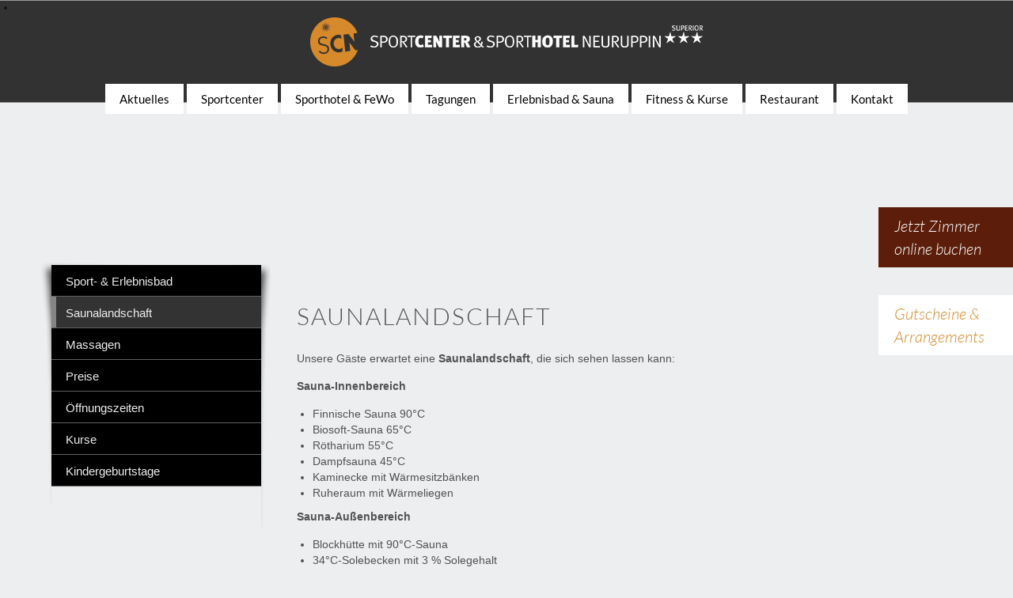

--- FILE ---
content_type: text/html; charset=utf-8
request_url: https://www.sportcenter-neuruppin.de/saunalandschaft.html
body_size: 13418
content:

<!doctype html>
<html xmlns="http://www.w3.org/1999/xhtml" xml:lang="de-de" lang="de-de" dir="ltr" >	

<head>

<base href="https://www.sportcenter-neuruppin.de/saunalandschaft.html" />
	<meta http-equiv="content-type" content="text/html; charset=utf-8" />
	<meta name="keywords" content="Sportcenter Sporthotel Neuruppin Fitness Bowling Kegeln Badminton Hotel Squasch Tischtennis Restaurant Unterkunft Übernachtung" />
	<meta name="author" content="Super User" />
	<meta name="description" content="Sportcenter &amp; Sporthotel Neuruppin - das Erlebnisparadis für Freizeitsportler und Aktivurlauber." />
	<title>Sportcenter &amp; Sporthotel Neuruppin -  Saunalandschaft</title>
	<link href="/templates/scn2017/favicon.ico" rel="shortcut icon" type="image/vnd.microsoft.icon" />
	<link href="/plugins/system/jcemediabox/css/jcemediabox.css?1d12bb5a40100bbd1841bfc0e498ce7b" rel="stylesheet" type="text/css" data-jtaldef="processed" />
	<link href="/plugins/system/jcemediabox/themes/standard/css/style.css?50fba48f56052a048c5cf30829163e4d" rel="stylesheet" type="text/css" data-jtaldef="processed" />
	<link href="/templates/system/css/general.css" rel="stylesheet" type="text/css" media="all" data-jtaldef="processed" />
	<link href="/templates/scn2017/css/bootstrap.css" rel="stylesheet" type="text/css" media="all" data-jtaldef="processed" />
	<link href="/templates/scn2017/css/font-awesome.css" rel="stylesheet" type="text/css" media="all" data-jtaldef="processed" />
	<link href="/media/plg_system_jtaldef/index/css/templates-scn2017-css-template.css?0cf69bb7c7032f1b693fc382263f2b26" rel="stylesheet" type="text/css" media="all" data-jtaldef="processed" />
	<link href="/templates/scn2017/css/print.css" rel="stylesheet" type="text/css" media="print" data-jtaldef="processed" />
	<link href="/media/plg_system_jtaldef/index/css/5cd05c8e834d6fb100644f5f739b58fa.css?cbf03d81f957fae6cf1c1127be2c4e46" rel="stylesheet" type="text/css" media="all" data-jtaldef="processed" />
	<link href="/templates/scn2017/html/mod_cookiealert/css/cookiecuttr.css" rel="stylesheet" type="text/css" data-jtaldef="processed" />
	<link href="/modules/mod_joomspirit_slider/assets/css/style.css" rel="stylesheet" type="text/css" data-jtaldef="processed" />
	<link href="/media/plg_system_jtaldef/index/css/2c22d8c337feb5ad1a34c7aab8324b84.css?e1724ad6059ca16b4c07977b0f076c52" rel="stylesheet" type="text/css" media="all" data-jtaldef="processed" />
	<style type="text/css">
#panel{max-width:330px;box-shadow:0 0 2px #444;border:1px solid white;background:#ddd url(https://www.sportcenter-neuruppin.de/modules/mod_multitransplus/tmpl/assets/images/bgs/blank1.png);}#btntrans span{color:#448AFF}#btntrans {display:none}#panel{border-radius:0;padding:5px;position:relative;min-height:25px;overflow:hidden;}#btntrans,#langflags{cursor:pointer;font-weight:700;margin-bottom:2px;overflow:hidden;padding:0}#btntrans font{background:transparent;border:0;box-shadow:0 0 0 transparent}.flaglink{outline:0;margin-right:2px!important;text-decoration:none!important}div.flagrow{line-height:1em!important;margin-bottom:3px!important;padding-left:3px!important}a.flaglink:link,a.flaglink:hover,a.flaglink:visited{text-decoration:none!important;background:transparent!important}a.flaglink{border:0!important;padding:0!important}.flaglink img{box-shadow:0 0 2px #333!important;border-radius:0px!important;border:0px solid #555!important}#google_translate_element{opacity:0;position:relative;top:35px}#trans{min-height:40px;padding:3px}}#langflags{display:none;}#trans{width:100%;}.cc-cookies {
    background: none repeat scroll 0 0 rgba(0,0,0, 0.8)!important;
    color: #ffffff !important;
    font-family: '' !important;
    font-size: 12px !important;
    font-weight: bold !important;
}
.cc-cookies a.cc-cookie-accept, .cc-cookies-error a.cc-cookie-accept{
    background: none repeat scroll 0 0 #7daf3b !important;
}
.cc-cookies a.cc-cookie-decline, .cc-cookies-error a.cc-cookie-decline{
	background: none repeat scroll 0 0 #af3b3b !important;
}
.cc-cookies a.cc-cookie-reset {
background: none repeat scroll 0 0 #f15b00 !important;
}
.cc-cookies a.cc-cookie-accept:hover, .cc-cookies-error a.cc-cookie-accept:hover{
    background: none repeat scroll 0 0 #518a1e!important;
    transition: background 0.25s ease-in 0s!important;
}
.cc-cookies a.cc-cookie-decline:hover, .cc-cookies-error a.cc-cookie-decline:hover{
	 background: none repeat scroll 0 0 #000000!important;
    transition: background 0.25s ease-in 0s!important;
}
 .cc-cookies a.cc-cookie-reset:hover
 {
	 background: none repeat scroll 0 0 #000000!important;
    transition: background 0.25s ease-in 0s!important;
 }
	</style>
	<script type="application/json" class="joomla-script-options new">{"csrf.token":"6250a0ceabd5691fe15f403e6b6b6e40","system.paths":{"root":"","base":""}}</script>
	<script src="/media/jui/js/jquery.min.js?b0c771f0009301a1bdd4aa13578f3aab" type="text/javascript" data-jtaldef="processed"></script>
	<script src="/media/jui/js/jquery-noconflict.js?b0c771f0009301a1bdd4aa13578f3aab" type="text/javascript" data-jtaldef="processed"></script>
	<script src="/media/jui/js/jquery-migrate.min.js?b0c771f0009301a1bdd4aa13578f3aab" type="text/javascript" data-jtaldef="processed"></script>
	<script src="/plugins/system/jcemediabox/js/jcemediabox.js?0c56fee23edfcb9fbdfe257623c5280e" type="text/javascript" data-jtaldef="processed"></script>
	<script src="/media/jui/js/bootstrap.min.js?b0c771f0009301a1bdd4aa13578f3aab" type="text/javascript" data-jtaldef="processed"></script>
	<script src="/modules/mod_cookiealert/tmpl/js/jquery-cookie.js" type="text/javascript" data-jtaldef="processed"></script>
	<script src="/modules/mod_cookiealert/tmpl/js/jquery.cookiecuttr.js" type="text/javascript" data-jtaldef="processed"></script>
	<script src="/media/system/js/core.js?b0c771f0009301a1bdd4aa13578f3aab" type="text/javascript" data-jtaldef="processed"></script>
	<script type="text/javascript">

		var j2storeURL = 'https://www.sportcenter-neuruppin.de/';
		jQuery(window).on('load',  function() {
				
			});JCEMediaBox.init({popup:{width:900,height:"",legacy:0,lightbox:0,shadowbox:0,resize:1,icons:0,overlay:1,overlayopacity:0.8,overlaycolor:"#000000",fadespeed:500,scalespeed:500,hideobjects:0,scrolling:"scroll",close:2,labels:{'close':'Schließen','next':'Nächstes','previous':'Vorheriges','cancel':'Abbrechen','numbers':'{$current} von {$total}'},cookie_expiry:"",google_viewer:0},tooltip:{className:"tooltip",opacity:0.8,speed:150,position:"br",offsets:{x: 16, y: 16}},base:"/",imgpath:"plugins/system/jcemediabox/img",theme:"standard",themecustom:"",themepath:"plugins/system/jcemediabox/themes",mediafallback:0,mediaselector:"audio,video"});

//MultiTransPlus - Start

function flags(c,b,d){var f="/"+b+"/"+c;var e=".sportcenter-neuruppin.de";var a=document.getElementById("lang_"+d).innerHTML;if("fl3" == "24px"){document.cookie="mtrans="+encodeURIComponent(a);}if(b!=c){document.cookie="googtrans="+f;location.reload()}if(b==c){var g=document.getElementById(":1.container").contentDocument.getElementById(":1.restore");g.click();document.cookie="googtrans=/de/";r()}};function g(a){var b = a + "=";var ca=document.cookie.split(';');for(var i=0;i<ca.length;i++){var c=ca[i].trim();if(c.indexOf(b)==0)return decodeURIComponent(c.substring(b.length,c.length));}return "";}jQuery(document).ready(function(){if(typeof sessionStorage.gforce =="undefined"){sessionStorage.gforce=1;forcelanguage="de";sitelanguage="";document.cookie="googtrans=/"+ sitelanguage +"/" +forcelanguage;}});

//MultiTransPlus - End

jQuery.noConflict();
        jQuery(document).ready(function () {
           jQuery.cookieCuttr(
			{
				cookieAnalytics: false,
				cookieDeclineButton: false,
				cookieMessage: '<p>Diese Webseite verwendet Cookies, die für die Funktionalität und das Nutzerverhalten auf der Website notwendig sind. Durch die Nutzung der Website stimmen Sie dem Einsatz von Cookies zu, wie sie in der <a href="/datenschutz">Datenschutzerklärung</a> auf dieser Webseite im Detail ausgeführt ist.</p>',
				cookieResetButton: false,
				cookieExpires: 365,
				cookieAcceptButtonText: 'akzeptieren',
				cookieDeclineButtonText: 'DECLINE COOKIE',
				cookieResetButtonText: 'RESET COOKIE FOR THIS WEBSITE',
				cookieDomain: '',
				cookieOverlayEnabled: false,
				cookieNotificationLocationBottom: false,
			});
        });function do_nothing() { return; }
	</script>
	<!-- start multitransplus -->
	<style>#trans #panel {background: transparent!important; border: 0px!important; box-shadow: none!important;}</style>
<style type='text/css'>
.skiptranslate iframe{
	opacity:0 !important;
	max-height:1px !important;
	margin-top:-1px;
}
body{
	top:0px !important;
}
.goog-tooltip .skiptranslate,#goog-gt-tt{
	display:none !important;
}

</style>
<!-- end multitransplus   -->

		<!-- 	hide the meta tag generator for website security 		-->


	<!-- 		Template manager variables			-->
	<style type="text/css">

		
		body {
		font-size:0.85em;		
		background-color : #ffffff ;
		color : #525252;
		font-family: 'Helvetica', sans-serif;
		}
		
		.drop-down span.title_menu.button-fixed {
		background : #000000;
		}
		
		body > .wrapper-website, body.wide_layout, .title-centered .module-title h3 {
		background : ;
		background : rgba(236,238,239,1);
		}
		
		.user_image1 > div > div, .user_image2 > div > div, .user_image3 > div > div,
		.left_column > div > div, .right_column > div > div {
		background : ;
		background : transparent linear-gradient(to bottom, rgba(236,238,239,1) 10%, rgba(236,238,239,0));
		}
		
		.website-header  {
		background : #000000;
		background : rgba(0,0,0,0.79);
		margin-top:  0px;
		}
		
		/** 	COLOR 			**/
		
		.drop-down > ul > li > a, .drop-down > ul > li > span, .drop-down span.title_menu a {
		color:#000000;
		}
		
		.drop-down > ul > li.active > a, .drop-down > ul > li.active > span, .drop-down > ul > li.active > a:hover, .drop-down > ul > li.active > span:hover,
		.drop-down > ul > li > a:hover, .drop-down > ul > li > span:hover, .drop-down span.title_menu a:hover {
		color:#ffffff;
		}
		
		@media screen and (min-width: 980px) {
		
			.drop-down li ul, .website-header.isStuck {
			background-color:#ffffff;
			}
		
		}
		
		.drop-down li li a, .drop-down li li span.separator, .drop-down li li:hover > a[href="#"],
		.isStuck .drop-down li a, .isStuck .drop-down li span.separator, .isStuck .drop-down li:hover > a[href="#"] {
		color:#666666;
		}
		
		.drop-down li li.active > a, .drop-down li li.active > span, .drop-down li li a:hover,
		.isStuck .drop-down li.active > a, .isStuck .drop-down li.active > span {
		color:#3a7485;
		}
		
		a, div.vertical-menu li a:hover, .image-text-column a {
		color: #000000;
		border-color: #000000;
		}
		.breadcrumb a:hover, a:hover, .contact .open a, .bottom_menu li a:hover,
		h1 a:hover, h2.contentheading a:hover {
		color: #d68a2b;
		}
		.image-text-column a:hover {
		background: #000000;
		color: #eceeef ;
		}
		
		div.vertical-menu li.current > a {
		border-left-color: #000000;
		color: #000000;
		}
		
		div.horizontal-menu li[class*="current"] > a {
		border-bottom-color: #000000;
		color: #000000;
		}
				
		.social-links {
		background: #000000;
		color:#ffffff;
		}
		
		.social-links li a {
		color:#ffffff;
		}
		
		.halfcircle {
		border-top-color: #ffffff;
		border-left-color: #ffffff;
		}
				
		.users_footer, .users_footer .title-centered .module-title h3 {
		background: #d68a2b;
		}
		
		.users_footer {
		color: #ffffff;
		}
		
		.users_footer .module-title h3 {
		color: #ffffff;
		}
		
		.users_footer a {
		color: #ffffff;
		}
		
		.users_footer a:hover, .users_footer div.vertical-menu li a:hover, .users_footer div.vertical-menu li[class*="current"] > a, .users_footer div.vertical-menu li[class*="current"] > a:hover,
		.users_footer div.horizontal-menu li a:hover, .users_footer div.horizontal-menu li[class*="current"] > a, .users_footer div.horizontal-menu li[class*="current"] > a:hover {
		color: #ffffff;
		}

		
		/**		TITLE 		**/		
		
		.website-title {
		font-family: 'Gruppo', sans-serif;
		color : #ffffff;
		font-size : 52px;
		}
		
		.website-slogan {
		font-family: 'Dosis', sans-serif;
		color : #dddddd;
		font-size : 15px;
		}
		
		@media screen and (min-width: 980px) {
		
			.isStuck .website-title {
			color:#3a7485;
			}
			
			.isStuck .website-slogan {
			color:#666666;
			}
		
		}
		
		h1, h1 a, .componentheading, h2.contentheading, h2.contentheading a {
		color: #525252;
		}
		
		@media screen and (min-width: 600px) {
		
			[class*="title-"] h1, [class*="title-"] h1 a, [class*="title-"] .componentheading {
			color: #ffffff;
			font-size : 230%;
			}
		
		}
		
		h2 {
		color: #6b8e23;
		}
		
		.module-title h3 {
		color: #3a7485;
		}
		
		.image-text-top .module-title h1, .image-text-bottom .module-title h1 {
		font-family: 'Lato', sans-serif;
		color : #666666;
		font-size : 150%;
		}
		
		.image-text-top .image-text-column h2, .image-text-bottom .image-text-column h2 {
		font-family: 'Lato', sans-serif;
		color : #3a7485;
		font-size : 210%;
		border-image: linear-gradient(to right, #3a7485 80%, rgba(0,0,0,0));
		border-image-slice: 1;
		}
		
		.image-text-top .image-text-right .image-text-column h2, .image-text-bottom .image-text-right .image-text-column h2 {
		border-image: linear-gradient(to left, #3a7485 80%, rgba(0,0,0,0));
		border-image-slice: 1;
		}
		
		.image-text-top .image-text-column, .image-text-bottom .image-text-column {
		font-size : 105%;
		}
		
		/**		FONT	**/
				
		.drop-down {
		font-family: 'Lato', sans-serif;
		}
		.drop-down {
		font-size : 110%;
		}
		h1, .componentheading, .blog > h1 {
		font-family: 'Lato', sans-serif;
		font-size : 220%;
		}
		h1 + h1, h2, h3, h4, h5,
		.left_column h3, .right_column h3, .top-module-position h3, .bottom-module-position h3, .user1 h3, .user2 h3, .user3 h3, 
		.user4 h3, .user5 h3, .user6 h3, .user7 h3, .user8 h3, .user9 h3 {
		font-family: 'Lato', sans-serif;
		}
		.left_column h3, .right_column h3, .top-module-position h3, .bottom-module-position h3, .user1 h3, .user2 h3, .user3 h3, 
		.user4 h3, .user5 h3, .user6 h3, .user7 h3, .user8 h3, .user9 h3 {
		font-size : 140%;
		}
		h1 + h1, h2 {
		font-size : 150%;
		}
		h3 {
		font-size : 115%;
		}
		h4 {
		font-size : 110%;
		}
		h5 {
		font-size : 100%;
		}
		
		/**			Width 		**/
		 
		.wrapper-website, .boxed_layout .isStuck {
		width : 1180px;
		}
		
		.wide_layout .top-module-position .moduletable > div > div, .wide_layout .bottom-module-position .moduletable > div > div {
		max-width : 1180px;
		}
		
		.main_content {
		margin-left: 25%;
        width: 75%;
        }
		
		.left_column {
		width:25%;
		margin-left: -100%;
		}
		.right_column {
		width:25%;
		}
		
		.wide_layout .social-links > div {
		max-width : 1180px;
		}
		
		@media screen and (min-width: 980px) {
		
			.image-text-top .image-text-column, .image-text-bottom .image-text-column {
			width: calc(1180px / 2);
			}
			
			.image-text-top .image-text-right .image-text-column, .image-text-bottom .image-text-right .image-text-column {
			margin-left: calc((100vw - 1180px) / 2);
			}
			
			.image-text-top .image-text-right .image-text-column.animCSS3, .image-text-bottom .image-text-right .image-text-column.animCSS3 {
			-webkit-animation-name: TextMoveLeft;
			animation-name: TextMoveLeft;
			}
			
			@keyframes TextMoveLeft {
			  0% {
			  	opacity:0.2;
				margin-left: calc(((100vw - 1180px) / 2) - 70px);
			  }
			}
			@-webkit-keyframes TextMoveLeft {
			  0% {
			  	opacity:0.2;
				margin-left: calc(((100vw - 1180px) / 2) - 70px);
			  }
			}
	
		}
		
		/**  Responsive columns 	**/
		@media screen and (min-width: 768px) and (max-width: 979px ) {
			
			.resp-side-left .right_column {
			width:25%;
			}
			.resp-side-right .left_column {
			width:25%;
			}
			
			.resp-side-left .main_content {
			width: 75%;
			}
			
			.resp-side-right .main_content {
			width: 75%;
			}
					
		}

		/**  If website width in px and more of 980px, the width is adjust between the setting and 980px 		**/
				
			@media screen and (min-width: 980px) and (max-width: 1240px ) {
				
				.wrapper-website, .boxed_layout .isStuck {
				width : 94%;
				}
				
				.boxed_layout .image-text-top .image-text-column, .boxed_layout .image-text-bottom .image-text-column {
				width: 50%;
				}
				.wide_layout .image-text-top .image-text-column, .wide_layout .image-text-bottom .image-text-column {
				width: 47%;
				}
				
				.image-text-top .image-text-right .image-text-column, .image-text-bottom .image-text-right .image-text-column {
				margin-left: calc((100vw - 94vw) / 2);
				}
				
				@keyframes TextMoveLeft {
				  0% {
					margin-left: calc(((100vw - 94vw) / 2) - 70px);
				  }
				}
				@-webkit-keyframes TextMoveLeft {
				  0% {
					margin-left: calc(((100vw - 94vw) / 2) - 70px);
				  }
				}
			
			}
		
				
		@media screen and (max-width: 979px) {
			
			.drop-down ul {
			background : #ffffff ;
			}
			
			.drop-down li a, .drop-down li span.separator, .drop-down a[href="#"]:hover, .drop-down li.active > a[href="#"]:hover,
			.drop-down li.active > a, .drop-down li.active > span.separator {
			color:#666666;
			}
			
			.drop-down li.current > a, .drop-down li.current > span.separator {
			color:#3a7485;
			}
		}
		
		
	</style>

			
		<meta name="viewport" content="initial-scale=1" />
		<link rel="stylesheet" data-jtaldef="processed" href="/templates/scn2017/css/media_queries.css" type="text/css" media="all" />
		
		<!--		Fixed a bug with Abndroid 4 and select field (see Boostrap doc) 	-->
		<script type="text/javascript">
		var nua = navigator.userAgent
		var isAndroid = (nua.indexOf('Mozilla/5.0') > -1 && nua.indexOf('Android ') > -1 && nua.indexOf('AppleWebKit') > -1 && nua.indexOf('Chrome') === -1)
		if (isAndroid) {
		  $('select.form-control').removeClass('form-control').css('width', '100%')
		}
		</script>
		
		
	<link rel="stylesheet" data-jtaldef="processed" href="/templates/scn2017/css/custom.css" type="text/css" media="all" />

	<script type="text/javascript">
		jQuery.noConflict();
	</script>

	<!--		SCRIPT TO ENABLE CCS3 ANIMATIONS WHEN ELEMENT IS VISIBLE 		-->
		<script type="text/javascript">
	
		//<![CDATA[
		jQuery(window).load(function(){
		// Plugin @RokoCB :: Return the visible amount of px
		// of any element currently in viewport.
		// stackoverflow.com/questions/24768795/
		;(function($, win) {
		  $.fn.inViewport = function(cb) {
			 return this.each(function(i,el){
			   function visPx(){
				 var H = $(this).height(),
					 r = el.getBoundingClientRect(), t=r.top, b=r.bottom;
				 return cb.call(el, Math.max(0, t>0? H-t : (b<H?b:H)));  
			   } visPx();
			   $(win).on("resize scroll", visPx);
			 });
		  };
		}(jQuery, window));
			
		jQuery(".animbox").inViewport(function(px){
			jQuery(this).toggleClass("animCSS3", !!px );
		});
		jQuery(".animbox .image-text-column").inViewport(function(px){
			jQuery(this).toggleClass("animCSS3", !!px );
		});
		});//]]> 
	
	</script>
		
	<!--[if lte IE 8]>
		<link rel="stylesheet" href="/templates/scn2017/css/ie8.css" type="text/css" />
		<script type="text/javascript" src="/templates/scn2017/lib/js/html5.js"></script>
	<![endif]-->
	
	<!--[if lte IE 7]>
		<link rel="stylesheet" href="/templates/scn2017/css/ie7.css" type="text/css" />	
	<![endif]-->

</head>

<body  class=" standard-page theme-light wide_layout  uppercase-menu-title h1-shadow-no h1-slide-shadow-dark resp-side-right resp-users-image-980 resp-users-768 js-border">
	
		
	
				<div class="image-position zindex1">
			<div class="module-image zindex1">			
			
							<div class="moduletable " >
				<div>
								
					<div class="content-module">
						


<style scoped type="text/css">
	
	#flexslider-123 {
	background-color : transparent;
	}
	
	#flexslider-123 .flex-control-paging li a.flex-active {
	background-color: #98c138; 
	}
	
	#flexslider-123 .slide-desc-box > div > div {
	background : #000000;
	background : transparent;
	}
	
	#flexslider-123 .slide-desc {
	font-family: 'Oswald', sans-serif;
	}
	
	#flexslider-123 .slide-desc-box .slide-title {
	font-family: 'Oswald', sans-serif;
	}
	
		
		
	
		@media screen and (min-width: 980px) {
		#flexslider-123, #flexslider-123 li .jslider-image {
		height: 50vh;
		overflow:hidden !important;
		}
		
		#flexslider-123 .slides img {
		display:none
		}
		#flexslider-123 span.image-height-fixed {
		display:block;
		}
		
	}
		
		
		
		@media screen and (max-width: 979px) and (min-width: 768px) {
		#flexslider-123, #flexslider-123 li .jslider-image {
		height: 60vh;
		overflow:hidden !important;
		}
		
		#flexslider-123 .slides img {
		display:none
		}
		#flexslider-123 span.image-height-fixed {
		display:block;
		}
		
	}	
		
		
		
		
		@media screen and (max-width: 767px) {
		#flexslider-123, #flexslider-123 li .jslider-image {
		height: 440px;
		overflow:hidden !important;
		}
		
		#flexslider-123 .slides img {
		display:none
		}
		#flexslider-123 span.image-height-fixed {
		display:block;
		}
		
    }
		
		
	/***************		Text and buttons in small screen 		***********************/
	
		@media screen and (max-width: 768px) {
		
		#flexslider-123, #flexslider-123 .slides li {
		height: auto;
		overflow:hidden !important;
		}
		
		#flexslider-123 .slides, #flexslider-123 .slides li {
		background: #eeeeee !important;
		}
		
		#flexslider-123 .slide-desc-box {
		position:relative;
		top:inherit !important;
		bottom:inherit !important;
		transform:none !important;
		}
		
		#flexslider-123 .slide-desc-box > div {
		display:block;
		transform: none !important;
		text-shadow: none !important;
		box-shadow: none !important;
		opacity:1 !important;
		}
		
		#flexslider-123 .slide-desc-box > div > div {
		display:block;
		max-width:none !important;
		background: #eeeeee;
		-webkit-animation : none !important;
		animation : none !important;
		padding: 12px 2 0px 22px;
		text-align:center !important;
		}
		
		.flex-active-slide .anim-js-rotate-letters .slide-title span {
		-webkit-animation : none !important;
		animation : none !important;
		}
		
		#flexslider-123 .slide-desc-box .slide-title {
		text-shadow: none !important;
		color: #444444 !important;;
		font-size: 16px !important;
		-webkit-animation : anim-js-simple-fade 1s ease !important;
		animation : anim-js-simple-fade 1s ease !important;
		}
		
		#flexslider-123 .slide-desc-box .slide-title span {
		color: #444444 !important;;
		font-size: 16px !important;
		min-width:0 !important;
		}
		
		#flexslider-123 .slide-desc-box .slide-desc {
		text-shadow: none !important;
		color: #444444 !important;
		font-size: 13px !important;
		-webkit-animation : anim-js-simple-fade 1s ease !important;
		animation : anim-js-simple-fade 1s ease !important;
		}
		
		#flexslider-123 .slide-desc-box .slide-desc span {
		color: #444444 !important;
		font-size: 13px !important;
		}
				
		#flexslider-123.position-nav-bottom .flex-control-nav {
		top:9px;
		bottom:inherit;
		}
		
		/**		disable kenburns effect  	**/
		
		#flexslider-123 .slides.kenburns img {
		-webkit-animation : none !important;
		animation : none !important;
		}
				
	}
	
		@media screen and (max-width: 500px) {
	
		#flexslider-123 .slide-desc-box {
		display:none !important;
		}
		
	}
		
		@media screen and (max-width: 500px) {
	
		#flexslider-123 .flex-control-nav, #flexslider-123 .flex-direction-nav {
		display:none !important;
		}
		
		#flexslider-123 .slide-desc-box {
		padding:0 15px;
		}
		
	}
		
	
</style>

<script src="/modules/mod_joomspirit_slider/assets/js/jquery.flexslider-min.js" type="text/javascript"></script>

<!-- Buggyfill script to improve the compatibility of modern viewport units	-->

	<script src="/modules/mod_joomspirit_slider/assets/js/viewport-units-buggyfill.js"></script>
	<script src="/modules/mod_joomspirit_slider/assets/js/viewport-units-buggyfill.hacks.js"></script>
	<script>window.viewportUnitsBuggyfill.init({
	
		// milliseconds to delay between updates of viewport-units
		// caused by orientationchange, pageshow, resize events
		refreshDebounceWait: 250,
	
		// provide hacks plugin to make the contentHack property work correctly.
		hacks: window.viewportUnitsBuggyfillHacks
	
	});</script>

	

	<div id="flexslider-123"  class="flexslider  theme-without-shadow theme-border-00 theme-border-radius-00  white-arrow  color-nav-light fade-horizontal light_text_shadow" >
	 
		<ul class="slides no-kenburns" >
			<li class='light-text-shadow'><div class='jslider-image'><img title='' alt='' src='https://www.sportcenter-neuruppin.de/images/slider/saunalandschaft/sauna.jpg' /><span class='image-height-fixed' style='background-image: url(https://www.sportcenter-neuruppin.de/images/slider/saunalandschaft/sauna.jpg);'></span></div></li> 
		</ul>
		  
				
			  
	</div>
	
		

<script type="text/javascript">
  jQuery(window).load(function() {
    jQuery('#flexslider-123').flexslider({
        animation: "fade",
        easing:"linear",								// I disable this option because there was a bug with Jquery easing and Joomla 3.X
 		direction: "horizontal",        //String: Select the sliding direction, "horizontal" or "vertical"
		slideshowSpeed: 6500, 			// How long each slide will show
		animationSpeed: 2000, 			// Slide transition speed
    	directionNav: true, 
    	prevText: "<",
		nextText: ">",
    	controlNav: false,    
    	pauseOnHover: false,
    	initDelay: 0,
    	randomize: false,
    	smoothHeight: false,
    	touch: false,
    	keyboardNav: true
    	
    });
  });
</script>

	<script src="/modules/mod_joomspirit_slider/assets/js/skrollr.min.js" type="text/javascript"></script>
	<script type="text/javascript">
		
		var s = skrollr.init({
		   	smoothScrolling: true
    	});
    		
    	if( (/Android|iPhone|iPad|iPod|BlackBerry|Windows Phone/i).test(navigator.userAgent || navigator.vendor || window.opera)){
    		skrollr.init().destroy();
		}
		
	</script>

					</div>
				</div>
				
				<div class="icon-module"></div>
			</div>
			
	
			</div>
						
		</div>												<!--   		end of Image 			-->
		
				
		<header class="website-header clearfix zindex30 ">
						
			<div class="wrapper-website">

								<div class="module-translate">
								<div class="moduletable " >
			
				<div class="content-module">
					
<!-- MultiTransPlus Start -->
<div id="trans" style="position:relative;">
    <div  id="panel" >
        <div id="btntrans" >
            <img style="vertical-align:bottom;" src= "https://www.sportcenter-neuruppin.de/modules/mod_multitransplus/tmpl/assets/images/globe25.png" alt="" /><span id="ptext" style="position:relative;top:2px;">Select</span><img id="tri" style="margin-top:5px;margin-right:18px;float:right;" src="https://www.sportcenter-neuruppin.de/modules/mod_multitransplus/tmpl/assets/images/triangle/blue.png" alt=""/>
        </div>
        <div id="langflags" >
            <div class="flagrow notranslate" id="flagrow1">
                <a id="lang_0" onclick="flags('de','de','0');" title=" Deutsch"  class="flaglink"  target="_self">
                    <img style="height:15px !important;width:24px !important;background:url(https://www.sportcenter-neuruppin.de/modules/mod_multitransplus/tmpl/assets/images/all24.png) 2016px -47px" src="https://www.sportcenter-neuruppin.de/modules/mod_multitransplus/tmpl/assets/images/blank.png" alt="" />
                </a>
                <a id="lang_1" onclick="flags('en','de','1');" title=" English"  class="flaglink"  target="_self">
                    <img style="height:15px !important;width:24px !important;background:url(https://www.sportcenter-neuruppin.de/modules/mod_multitransplus/tmpl/assets/images/all24.png) 1992px -47px" src="https://www.sportcenter-neuruppin.de/modules/mod_multitransplus/tmpl/assets/images/blank.png" alt="" />
                </a>
                <a id="lang_2" onclick="flags('fr','de','2');" title=" Français"  class="flaglink"  target="_self">
                    <img style="height:15px !important;width:24px !important;background:url(https://www.sportcenter-neuruppin.de/modules/mod_multitransplus/tmpl/assets/images/all24.png) 1872px -47px" src="https://www.sportcenter-neuruppin.de/modules/mod_multitransplus/tmpl/assets/images/blank.png" alt="" />
                </a>
                <a id="lang_3" onclick="flags('ru','de','3');" title=" Русский"  class="flaglink"  target="_self">
                    <img style="height:15px !important;width:24px !important;background:url(https://www.sportcenter-neuruppin.de/modules/mod_multitransplus/tmpl/assets/images/all24.png) 1464px -47px" src="https://www.sportcenter-neuruppin.de/modules/mod_multitransplus/tmpl/assets/images/blank.png" alt="" />
                </a>
                <a id="lang_4" onclick="flags('pl','de','4');" title=" Polski"  class="flaglink"  target="_self">
                    <img style="height:15px !important;width:24px !important;background:url(https://www.sportcenter-neuruppin.de/modules/mod_multitransplus/tmpl/assets/images/all24.png) 1512px -47px" src="https://www.sportcenter-neuruppin.de/modules/mod_multitransplus/tmpl/assets/images/blank.png" alt="" />
                </a>
            </div>
        </div>
    </div>
    <div style="height:5px !important;overflow:hidden;">
        <div id="google_translate_element" style="visibility:hidden !important;">
        </div>
    </div>
    <script type="text/javascript"> function googleTranslateElementInit() {new google.translate.TranslateElement({pageLanguage: 'de', autoDisplay: false}, 'google_translate_element');}</script>
    <script src="//translate.google.com/translate_a/element.js?cb=googleTranslateElementInit" type="text/javascript"></script>
</div>
<!-- MultiTransPlus End -->
				</div>

			</div>
						<div class="moduletable " >
			
				<div class="content-module">
									</div>

			</div>
			
				</div>	
								
				<div class="logo-menu">
				
					<div class="logo-module zindex10 " >
											
							<a href="/" ><img src="https://www.sportcenter-neuruppin.de/images/template/sportcenter-und-sporthotel.png" alt="" /></a>						
											</div>
					
										
										<nav id="js_navigation" class=" zindex30 drop-down clearfix shadow-no ">
						
						<span class="title_menu">
							<a href="#js_navigation"><span class="icon-main-menu"></span><span class="text-icon-menu">menu</span></a>
						</span>
	
											
					<ul class="nav menu mod-list">
<li class="item-108"><a href="/aktuelles.html" >Aktuelles</a></li><li class="item-102"><a href="/sportcenter.html" >Sportcenter</a></li><li class="item-103"><a href="/sporthotel.html" >Sporthotel &amp; FeWo</a></li><li class="item-130"><a href="/tagungen.html" >Tagungen</a></li><li class="item-104"><a href="/erlebnisbad-und-sauna.html" >Erlebnisbad &amp; Sauna</a></li><li class="item-107"><a href="/fitness-kurse.html" >Fitness &amp; Kurse</a></li><li class="item-105"><a href="/restaurant.html" >Restaurant</a></li><li class="item-106"><a href="/kontakt.html" >Kontakt</a></li></ul>

								
					

<div class="custom_stoerer"  >
	<div class="hotel"><a href="#" class="d21-trigger-ibe">Jetzt Zimmer<br />online buchen</a></div><p><br style="clear: both;" /></p><div class="gutscheine"><a href="/index.php/gutscheine">Gutscheine &amp;<br />Arrangements</a></div></div>

			
																
					</nav>
									
				</div>
				
			</div>											<!--   		end of Wrapper Website 			-->
			
		</header>											<!--   		end of Header 			-->		
		
				
				<section class="website-content clearfix zindex20    "  >
			
			<!--  USER IMAGE 1, 2, 3 -->
			  <!--	END OF USERS IMAGE	-->
			
								
							

						
			<div class="main-columns wrapper-website clearfix">
			
				<!--  MAIN COLUMN -->
				<div class="main_content" >
						
					<!--  USER 1, 2, 3 -->
					  <!--	END OF USERS TOP	-->
				
					<div class="main_component clearfix" role="main" >
						
						<!--  MAIN COMPONENT -->
						<div id="system-message-container">
	</div>

						<div class="item-page " itemscope itemtype="http://schema.org/Article">
	<meta itemprop="inLanguage" content="de-DE" />
	
		
	
		<div class="page-header">
		<h1 itemprop="name">
							<span class="">Saunalandschaft</span>
					</h1>
							</div>
		
	
	
	
		
								<div itemprop="articleBody">
		<p>Unsere Gäste erwartet eine <strong>Saunalandschaft</strong>, die sich sehen lassen kann:</p>
<p><strong>Sauna-Innenbereich</strong></p>
<ul>
<li>Finnische Sauna 90°C</li>
<li>Biosoft-Sauna 65°C </li>
<li>Rötharium 55°C&nbsp; </li>
<li>Dampfsauna 45°C</li>
<li>Kaminecke mit Wärmesitzbänken</li>
<li>Ruheraum mit Wärmeliegen</li>
</ul>
<p><strong>Sauna-Außenbereich </strong></p>
<ul>
<li>Blockhütte mit 90°C-Sauna</li>
<li>34°C-Solebecken mit 3 % Solegehalt</li>
<li>Swimmingpool mit Gegenstromanlage</li>
<li>Sonnenwiese mit Liegen</li>
<li>Bistro im Erlebnisbad</li>
<li>Zugang zum Sport-Erlebnisbad gegen Aufpreis</li>
</ul>
<p>&nbsp;</p>
<p><strong><span style="color: #ff0000;"><span style="color: #000000;"><strong><span class="font_weight">Die PREISE:</span></strong></span></span></strong></p>
<div class="table-responsive">
<table class="table">
<tbody>
<tr>
<td style="width: 300px;">3 Stunden</td>
<td>14,00 Euro</td>
</tr>
<tr>
<td>Tageskarte</td>
<td>19,00 Euro</td>
</tr>
<tr>
<td>Kinder bis 14 Jahre</td>
<td>zum halben Preis</td>
</tr>
<tr>
<td><strong>10er-Vorteilskarte</strong></td>
<td><strong>9 x bezahlen und 10 x nutzen</strong></td>
</tr>
<tr>
<td><span class="font_weight">Aufschlag für Zugang zum Sport-Erlebnisbad</span></td>
<td><span class="font_weight">5,00 €<strong><br /></strong></span></td>
</tr>
</tbody>
</table>
</div>
<p><span class="font_weight"><strong>Die Öffnungszeiten:</strong></span></p>
<div class="table-responsive">
<table class="table">
<tbody>
<tr>
<td style="width: 300px;">Montag - Sonntag, Feiertag:</td>
<td style="text-align: left;">09.00 - 21.00 Uhr</td>
</tr>
<tr>
<td>&nbsp;</td>
<td style="text-align: left;">&nbsp;</td>
</tr>
<tr>
<td>&nbsp;</td>
<td style="text-align: left;">&nbsp;</td>
</tr>
</tbody>
</table>
</div>
<p>&nbsp;<strong>Gesundheitliche Wirkung der Sole</strong></p>
<p>Das <strong>Solebecken</strong> mit einer Wassertemperatur von 34 °C und einem Solegehalt von 3 % sorgt für besondere Entspannung. Bei einem Solebad werden geringe Mengen des Heilsalzes durch die Haut in den Blutstrom geführt. Die Heilwirkung beruht auf der Tatsache, dass das Salz durch den Hautkontakt anregend auf die Hautnerven und die Hautkapillaren wirkt. Dadurch wird die Blutzufuhr zur Haut erhöht, der Blutkreislauf beschleunigt und das Blut von den inneren Organen abgeleitet. Es entsteht eine freiere Funktion der inneren Organe und eine belebende Wirkung auf alle Körperfunktionen. Dadurch stellt sich ein größeres Wohlbefinden ein. Wegen der oben beschriebenen Wirkungsweise empfehlen wir einen Aufenthalt im Solebecken von bis zu 20 Minuten Dauer.</p>
<p>&nbsp;</p> 	</div>

	
						 </div>

				
					</div>	
					
					<!--  USER 4, 5, 6 -->
					  <!--	END OF USERS BOTTOM	-->
					
					<div class="clr"></div>
		
				</div>	  <!--	END OF MAIN CONTENT 	-->
			
								<aside class="left_column animCSS3" >
					<div>
						<div>
										<div class="moduletable vertical-menu color-black" >
				<div>
								
					<div class="content-module">
						<ul class="nav menu mod-list">
<li class="item-134"><a href="/erlebnisbad-und-sauna.html" >Sport- &amp; Erlebnisbad </a></li><li class="item-133 current active"><a href="/saunalandschaft.html" > Saunalandschaft</a></li><li class="item-136"><a href="/massagen.html" >Massagen</a></li><li class="item-137"><a href="/preise.html" >Preise</a></li><li class="item-139"><a href="/oeffnungszeiten.html" >Öffnungszeiten</a></li><li class="item-140"><a href="/kurse.html" >Kurse</a></li><li class="item-174"><a href="/angebote-fuer-kindergeburtstage.html" >Kindergeburtstage</a></li></ul>
					</div>
				</div>
				
				<div class="icon-module"></div>
			</div>
			
						</div>
					</div>
				</aside>
								
							
			</div>	  <!--	END OF MAIN COLUMNS 	-->

						
						
													
		</section>							<!--			END OF WEBSITE CONTENT		-->
		
		<!--	SOCIAL LINKS	-->
				<div class="social-links">
			<div>
			
								<span class="text_social_icons hidden-phone" >Folge uns im Social-Network:</span>
									
				<ul>
					
							
										<li>
						<a target="_blank" class="icon_facebook" title="Facebook" href="https://www.facebook.com/Sportcenter-Sporthotel-Neuruppin-174356749254996/"><i class="fa fa-facebook"></i></a>
						<div class="halfclip">
							<div class="halfcircle clipped">
							</div>
						</div>
						<div class="halfcircle fixed">
						</div>			
					</li>
																														
										
										
										
										
																					
										
	
						
										
	
						
				</ul>
			
			</div>
		</div> 			<!-- 	end of Website icons 		-->
				

		<!--  USER 7, 8, 9 -->
				<aside class="users_footer theme-users-light clearfix" >
		
			<div class="wrapper-website zindex10">			
																
								<div class="user7 animbox" style="width: 32%" >
								<div class="moduletable " >
				<div>
										<div class="module-title">
						<h3 class="module"><span class="" >Letzte Neuigkeiten</span></h3>
					</div>
								
					<div class="content-module">
						<ul class="latestnews mod-list">
	<li itemscope itemtype="https://schema.org/Article">
		<a href="/aktuelles/68-lange-nacht-des-scn.html" itemprop="url">
			<span itemprop="name">
				Stellenangebot - Techniker			</span>
		</a>
	</li>
	<li itemscope itemtype="https://schema.org/Article">
		<a href="/aktuelles/87-aktuelles_1.html" itemprop="url">
			<span itemprop="name">
				Neu! Schwimmkurse für die Kleinsten!			</span>
		</a>
	</li>
	<li itemscope itemtype="https://schema.org/Article">
		<a href="/aktuelles/73-neu.html" itemprop="url">
			<span itemprop="name">
				Allein ins Bad – nur mit Bronze			</span>
		</a>
	</li>
	<li itemscope itemtype="https://schema.org/Article">
		<a href="/aktuelles/49-neuer-kursplan.html" itemprop="url">
			<span itemprop="name">
				Rettungsschwimmer gesucht!			</span>
		</a>
	</li>
	<li itemscope itemtype="https://schema.org/Article">
		<a href="/aktuelles/88-aktuelles_2.html" itemprop="url">
			<span itemprop="name">
				Stellenangebot- Fachangestellter für Bäderbetriebe ( m/w/d)			</span>
		</a>
	</li>
</ul>
					</div>
				</div>
				
				<div class="icon-module"></div>
			</div>
			
				</div>
							
								<div class="user8 animbox" style="width: 32%" >
								<div class="moduletable bottommenu" >
				<div>
										<div class="module-title">
						<h3 class="module"><span class="" >Menü</span></h3>
					</div>
								
					<div class="content-module">
						<ul class="nav menu mod-list">
<li class="item-101 default"><a href="/" >Startseite</a></li><li class="item-124"><a href="/gutscheine.html" >Gutscheine &amp; Arrangements</a></li><li class="item-119"><a href="/kontakt.html" >Kontakt</a></li><li class="item-118"><a href="/haftungsausschluss.html" >Impressum</a></li><li class="item-181"><a href="/datenschutz.html" >Datenschutzerklärung</a></li><li class="item-187"><a href="/stellenangebote.html" >Stellenangebote</a></li></ul>
					</div>
				</div>
				
				<div class="icon-module"></div>
			</div>
			
				</div>
				
								<div class="user9 animbox" >
								<div class="moduletable " >
				<div>
										<div class="module-title">
						<h3 class="module"><span class="" >Kontakt</span></h3>
					</div>
								
					<div class="content-module">
						

<div class="custom"  >
	<p>Sportcenter Neuruppin<br />Trenckmannstr. 14<br />16816 Neuruppin<br /><br />Tel. +49 (0)3391 82 20 30<br />Email: info@sportcenter-neuruppin.de</p></div>
					</div>
				</div>
				
				<div class="icon-module"></div>
			</div>
			
				</div>
								
				
			</div>							<!--			END OF WRAPPER WEBSITE 		-->	
		
		</aside>							<!--			END OF USERS FOOTER		-->
		
		<footer class="website-footer zindex10 clearfix">
		
			<div class="wrapper-website zindex10">	
				
								<div class="footer-search-menu  animbox">
					
					<!--	bottom nav	-->
										<nav class="bottom_menu" >
									<div class="moduletable " >
			
				<div class="content-module">
					

<div class="custom"  >
	<div class="zertifikate1"><img src="/images/zertifikate-links/brandenburger-gastfreundlichkeit.jpg" /></div><div class="zertifikate2"><a href="http://waldschenke-stendenitz.de/" target="_blank" rel="noopener noreferrer"><img src="/images/zertifikate-links/stendenitz.png" /></a></div><div class="zertifikate3"><a href="http://boltenmuehle.de/" target="_blank" rel="noopener noreferrer"><img src="/images/zertifikate-links/boltenmuehle.png" /></a></div></div>
				</div>

			</div>
			
					</nav>
										
									
				</div>
								
								<div class="address  animbox" > Copyright &copy; 2026 Sportcenter &amp; Sporthotel Neuruppin. Alle Rechte vorbehalten.
								<div class="moduletable " >
				<div>
								
					<div class="content-module">
						

<div class="custom"  >
	</div>
					</div>
				</div>
				
				<div class="icon-module"></div>
			</div>
			
				</div>
							
					
			</div>							<!--			END OF WRAPPER WEBSITE 		-->
		
		</footer>							<!--			END OF WEBSITE CONTENT		-->	
								<!--			END OF OF CONDITION NO-CONTENT		-->
		
		
		

	<!--			Background if no repeat image 	(tag IMG for IE8- because no support background-size property		-->
		
	
	
	<script src="/templates/scn2017/lib/js/bootstrap.min.js" type="text/javascript"></script>
	
		
		
		
			<div class="hidden-phone" id="toTop"><a id="toTopLink"><span class="icon-up"></span><span id="toTopText"> Back to top</span></a></div>
		<script type="text/javascript">
			jQuery(document).ready(function(){
					
					jQuery(window).scroll(function () {
					
						if (jQuery(this).scrollTop() > 200) {
							jQuery("#toTop").fadeIn();
						}
						else {
							jQuery("#toTop").fadeOut();
						}
					});
				
					jQuery("#toTop").click(function() {
						jQuery("html, body").animate({ scrollTop: 0 }, "slow");
						 return false;
					});
			});
		</script>
		
		<script type="text/javascript">
		jQuery(document).ready(function(){
				
				jQuery(window).scroll(function () {
					if (jQuery(this).scrollTop() > 180) {
						jQuery(".title_menu").addClass("button-fixed");
						jQuery(".website-header").addClass("with-space");
					}
					else {
						jQuery(".title_menu").removeClass("button-fixed");
						jQuery(".website-header").removeClass("with-space");
					}
				});
		});
	</script>
	<script src='https://js-sdk.dirs21.de/f3dbd00c-5b56-496a-bc61-f51fd5b1a085' type='text/javascript' async></script>	
</body>
</html>

--- FILE ---
content_type: text/html; charset=utf-8
request_url: https://js-sdk.dirs21.de/f3dbd00c-5b56-496a-bc61-f51fd5b1a085
body_size: 5905
content:
{const locale = document.querySelector('html').getAttribute('lang') || 'de-DE';const localeLoader = document.createElement('script');localeLoader.id = 'd21-locale';localeLoader.type = 'application/json';document.head.appendChild(localeLoader);fetch('https://js-sdk.dirs21.de/locale/' + locale + "?version=IBE").then(async (x) => { x.json().then(t => document.querySelector('#d21-locale').innerHTML = JSON.stringify(t)); });const styles = document.createElement('style');styles.type = 'text/css';styles.id = 'd21-widget-style';styles.textContent = ``;document.head.appendChild(styles);sessionStorage.setItem('d21_config', '{"General":{"Directory":"/sportcenter-neuruppinde/","IsGroup":false,"ShouldOpenInNewTab":false,"CustomDomain":null,"ShouldWaitUntilDocumentReady":false,"UseShadowDOM":false,"Theme":{"Light":{"PrimaryColor":"#d5892b","SecondaryColor":"#5c5a5a","BorderRadius":0.5,"Font":{"Default":"Rubik","Decorative":"Rubik","Body":"Rubik"}},"Dark":{"PrimaryColor":"#2563eb","SecondaryColor":"#132228","BorderRadius":0.5,"Font":{"Default":"Rubik","Decorative":"Rubik","Body":"Rubik"}}},"Preselect":{"LOS":1,"Adults":2,"Children":[]},"ProductLimit":5,"HideChildrenInput":false,"ExchangeRates":{}},"Properties":[{"WidgetId":"9271a1ae-b00c-43f1-852d-dc200d2d599a","WidgetType":"quickbook","Description":"Default QuickBook","DisplayTheme":"Light","IsCenteredAutomatically":true,"IsPrimaryConfig":true,"Fields":{"IsHorizontal":true,"IsJustButton":false,"HasSmallSearchButton":true,"HasDropdownsOnTop":false,"InputMode":"CheckInAndNights","Filter":"NoFilter","PreselectedRoom":null,"HasSlimMode":false,"OccupancyDiffersFromIBE":false,"CustomLos":0,"CustomOccupancyAdults":0,"CustomOccupancyChildren":[],"MaximumPersons":0,"MinimumPersons":0,"HasPromotionCode":false,"ExtraField":"None","PreselectedProperties":[],"CustomStyles":"","UseCustomStyles":false},"WidgetProperties":{"IsHorizontal":false,"HasSmallSearchButton":false,"HasDropdownsOnTop":false,"Filter":"NoFilter","InputMode":"CheckInAndNights","PreselectedRoom":"null","IsJustButton":false,"HasPromotionCode":false,"OccupancyDiffersFromIBE":false,"CustomLOS":1,"CustomOccupancyAdults":2,"CustomOccupancyChildren":[],"MinimumPersons":1,"MaximumPersons":10}},{"WidgetId":"e4dffe41-8a63-4101-8249-69ef9f3829bf","WidgetType":"roomList","Description":"Default QuickBook","DisplayTheme":"Light","IsCenteredAutomatically":false,"IsPrimaryConfig":true,"Fields":{"UsePages":false,"ItemsPerPage":0,"GroupFilter":"NoFilter","HasFilterPrice":false,"FilterMinimumPrice":50.0,"FilterMaximumPrice":65.0,"FilterPriceLap":5.0,"UseFilter":false,"UseCalendar":true,"RoomBuild":null,"PreselectedHotels":[],"FixedPrice":[],"CustomStyles":"","UseCustomStyles":false},"WidgetProperties":null},{"WidgetId":"0d201b25-83d5-46f7-a21b-6a7e2062538c","WidgetType":"packageList","Description":"Default QuickBook","DisplayTheme":"Light","IsCenteredAutomatically":false,"IsPrimaryConfig":true,"Fields":{"UsePages":false,"ItemsPerPage":0,"GroupFilter":"NoFilter","HasFilterPrice":false,"FilterMinimumPrice":50.0,"FilterMaximumPrice":65.0,"FilterPriceLap":5.0,"UseFilter":false,"UseCalendar":true,"PreselectedHotels":[],"PreselectedCategories":[],"CustomStyles":"","UseCustomStyles":false},"WidgetProperties":null},{"WidgetId":"ffe6f615-f46f-40bb-8cd1-40b8ab30e47b","WidgetType":"voucherShop","Description":"Default QuickBook","DisplayTheme":"Light","IsCenteredAutomatically":false,"IsPrimaryConfig":true,"Fields":{"VoucherBuild":"","UsePages":false,"ItemsPerPage":0,"UseFilter":false,"CustomStyles":"","UseCustomStyles":false},"WidgetProperties":null},{"WidgetId":"719f3f4f-f312-4f67-be12-822b1174b1d3","WidgetType":"availabilityCalendar","Description":"Default QuickBook","DisplayTheme":"Light","IsCenteredAutomatically":false,"IsPrimaryConfig":true,"Fields":{"CustomLos":0,"HasAdditionalRow":true,"HasDoubleView":false,"HasPromotionCode":false,"HasLargeView":false,"ProductIds":null,"TariffIds":null,"CustomStyles":"","UseCustomStyles":false},"WidgetProperties":null}]}');sessionStorage.setItem('d21_uuid', 'f3dbd00c-5b56-496a-bc61-f51fd5b1a085');const d21_css = document.createElement('link');d21_css.href = 'https://v5.widgets.dirs21.de/style.css?v=5.0.0.0.782';d21_css.rel = 'stylesheet';document.head.appendChild(d21_css);const quickbook = document.createElement('script');quickbook.src = 'https://v5.widgets.dirs21.de/quickbook.js?v=5.0.0.0.782';quickbook.async = true;quickbook.type = 'module';quickbook.defer = true;document.body.appendChild(quickbook);if (Array.from(document.querySelectorAll('.d21-roomList, #d21-roomList')).length > 0) {  const roomList = document.createElement('script');  roomList.src = 'https://v5.widgets.dirs21.de/roomList.js?v=5.0.0.0.782';  roomList.async = true;  roomList.type = 'module';  roomList.defer = true;  document.body.appendChild(roomList);}if (Array.from(document.querySelectorAll('.d21-packageList, #d21-packageList, #d21-widgets-packages')).length > 0) {  const packageList = document.createElement('script');  packageList.src = 'https://v5.widgets.dirs21.de/packageList.js?v=5.0.0.0.782';  packageList.async = true;  packageList.type = 'module';  packageList.defer = true;  document.body.appendChild(packageList);}if (Array.from(document.querySelectorAll('.d21-availabilityCalendar, .d21-smallAvailabilityCalendar, #d21-bigAvailabilityCalendar, .d21-roomAvailability')).length > 0) {  const availabilityCalendar = document.createElement('script');  availabilityCalendar.src = 'https://v5.widgets.dirs21.de/availabilityCalendar.js?v=5.0.0.0.782';  availabilityCalendar.async = true;  availabilityCalendar.type = 'module';  availabilityCalendar.defer = true;  document.body.appendChild(availabilityCalendar);}if (Array.from(document.querySelectorAll('.d21-voucherShop')).length > 0) {  const voucherShop = document.createElement('script');  voucherShop.src = 'https://v5.widgets.dirs21.de/voucherShop.js?v=5.0.0.0.782';  voucherShop.async = true;  voucherShop.type = 'module';  voucherShop.defer = true;  document.body.appendChild(voucherShop);}}

--- FILE ---
content_type: text/css
request_url: https://www.sportcenter-neuruppin.de/media/plg_system_jtaldef/index/css/templates-scn2017-css-template.css?0cf69bb7c7032f1b693fc382263f2b26
body_size: 195077
content:
@import '/media/plg_system_jtaldef/index/css/f084af5735802322863ddf805448cec1.css?839b023a911d76cc3f801cc944c4e41b';
 html { font-size: 100%; -webkit-text-size-adjust: 100%; -ms-text-size-adjust: 100%; } body { font-family: Verdana, Arial, sans-serif; word-wrap: break-word; cursor:default; } [style*="justify"] { -webkit-hyphens: auto; -moz-hyphens: auto; hyphens: auto; } .page-header { border:none; margin:0; padding:0; -webkit-hyphens: initial; -moz-hyphens: initial; hyphens: initial; } h1, h2, h3, h4, h5, h6 { margin: 0; padding : 0; font-size : 100%; font-family: 'Open Sans Condensed',sans-serif; } .nav::before, .nav::after { /** reset Bootstrap code for all menu with the automatic CSS class "nav" **/ content:normal; } blockquote { font-size: 100%; } .nav > li > a > img { max-width: 100%; } .nav > li > a > img { max-width: 100%; } .nav > li > a:hover, .nav > li > a:focus { background-color: transparent ; } .nav-tabs > li > a:hover { border-color: transparent; } .form-horizontal .control-label { text-align:left; } td, th, label, dt { font-weight:300; } ul, ol { margin: 0 0 10px 0; padding: 0 0 0 20px; } ul ul, ol ul, ul ol, ol ol { margin:8px 0 14px 0; padding: 0 0 0 22px; } a:hover, a:focus { text-decoration:none; } option, .chzn-results { background:white; color:#666; padding:4px 7px; } .clr { clear:both; } .clearfix { *zoom: 1; } .clearfix:before, .clearfix:after { display: table; content: ""; line-height: 0; } .clearfix:after { clear: both; } .input-block-level { display: block; width: 100%; min-height: 30px; -webkit-box-sizing: border-box; -moz-box-sizing: border-box; box-sizing: border-box; } article, aside, details, figcaption, figure, footer, header, hgroup, nav, section { display: block; } audio, canvas, video { display: inline-block; *display: inline; *zoom: 1; } audio:not([controls]) { display: none; } sub, sup { position: relative; font-size: 75%; line-height: 0; vertical-align: baseline; } sup { top: -0.5em; } sub { bottom: -0.25em; } button, input { *overflow: visible; line-height: normal; } button::-moz-focus-inner, input::-moz-focus-inner { padding: 0; border: 0; } button, input[type="button"], input[type="reset"], input[type="submit"] { cursor: pointer; -webkit-appearance: button; } input[type="search"] { -webkit-box-sizing: content-box; -moz-box-sizing: content-box; box-sizing: content-box; -webkit-appearance: textfield; } input[type="search"]::-webkit-search-decoration, input[type="search"]::-webkit-search-cancel-button { -webkit-appearance: none; } textarea { overflow: auto; vertical-align: top; } *:hover, *:active, *:focus, input:focus, textarea:focus { outline:none !important; } img, video, .scale { max-width:100%; height:auto; vertical-align: middle; border: 0; -ms-interpolation-mode: bicubic; -webkit-box-sizing: border-box; -moz-box-sizing: border-box; box-sizing: border-box; } #mapcanvas img, .gmnoprint img { max-width: none; } .animCSS3 { -webkit-animation-duration: 1s; animation-duration: 1s; -webkit-animation-fill-mode: both; animation-fill-mode: both; animation-timing-function:ease-out; -webkit-animation-timing-function:ease-out; } @-webkit-keyframes slideLeftRetourn { 0% { opacity:0; -webkit-transform-origin: 0 0; -webkit-transform: translateX(-15%); } 100% { opacity:1; -webkit-transform-origin: 0 0; -webkit-transform: translateX(0%); } } @keyframes slideLeftRetourn { 0% { opacity:0; transform-origin: 0 0; transform: translateX(-15%); } 100% { opacity:1; transform-origin: 0 0; transform: translateX(0%); } } @-webkit-keyframes slideRightRetourn { 0% { opacity:0; -webkit-transform-origin: 0 0; -webkit-transform: translateX(15%); } 100% { opacity:1; -webkit-transform-origin: 0 0; -webkit-transform: translateX(0%); } } @keyframes slideRightRetourn { 0% { opacity:0; transform-origin: 0 0; transform: translateX(15%); } 100% { opacity:1; transform-origin: 0 0; transform: translateX(0%); } } @-webkit-keyframes slideUpRetourn { 0% { -webkit-transform-origin: 0 0; -webkit-transform: translateY(10%); } 100% { -webkit-transform-origin: 0 0; -webkit-transform: translateY(0%); } } @keyframes slideUpRetourn { 0% { transform-origin: 0 0; transform: translateY(10%); } 100% { transform-origin: 0 0; transform: translateY(0%); } } @-webkit-keyframes slideDownRetourn { 0% { -webkit-transform-origin: 0 0; -webkit-transform: translateY(-15%); } 100% { -webkit-transform-origin: 0 0; -webkit-transform: translateY(0%); } } @keyframes slideDownRetourn { 0% { transform-origin: 0 0; transform: translateY(-15%); } 100% { transform-origin: 0 0; transform: translateY(0%); } } @-webkit-keyframes littleFade { 0% { opacity:0; top:-8px; } 100% { opacity:1; top:0; } } @keyframes littleMoveUp { 0% { opacity:0; top:-8px; } 100% { opacity:1; top:0; } } @-webkit-keyframes swashIn { 0% { opacity: 0; transform-origin: 50% 50%; transform: scale(0.9, 0.9); } 100% { opacity: 1; transform-origin: 50% 50%; transform: scale(1, 1); } } @keyframes swashIn { 0% { opacity: 0; transform-origin: 50% 50%; transform: scale(0.9, 0.9); } 100% { opacity: 1; transform-origin: 50% 50%; transform: scale(1, 1); } } @-webkit-keyframes slide-left-delay { 0% { opacity:0; -webkit-transform-origin: 0 0; -webkit-transform: translateX(-30%); } 50% { opacity:0; -webkit-transform-origin: 0 0; -webkit-transform: translateX(-30%); } 100% { opacity:1; -webkit-transform-origin: 0 0; -webkit-transform: translateX(0%); } } @keyframes slide-left-delay { 0% { opacity:0; transform-origin: 0 0; transform: translateX(-30%); } 50% { opacity:0; transform-origin: 0 0; transform: translateX(-30%); } 100% { opacity:1; transform-origin: 0 0; transform: translateX(0%); } } @-webkit-keyframes slide-right-delay { 0% { opacity:0; -webkit-transform-origin: 0 0; -webkit-transform: translateX(30%); } 50% { opacity:0; -webkit-transform-origin: 0 0; -webkit-transform: translateX(30%); } 100% { opacity:1; -webkit-transform-origin: 0 0; -webkit-transform: translateX(0%); } } @keyframes slide-right-delay { 0% { opacity:0; transform-origin: 0 0; transform: translateX(30%); } 50% { opacity:0; transform-origin: 0 0; transform: translateX(30%); } 100% { opacity:1; transform-origin: 0 0; transform: translateX(0%); } } html { } body { min-width:980px; height:auto !important; /** to prevent a pb with Skrollr of JoomSpirit slide **/ text-align:left; color:#555; font: normal 0.8em/1.5 verdana, geneva, sans-serif; font-weight:300; background:#f2f2f2; } .uppercase-all * { text-transform: uppercase; } p { margin : 0 0 15px 0; } .wrapper-website { position:relative; width:980px; margin : 0 auto; } .wrapper-website.boxed-layout { margin : 20px auto 26px auto !important; } .boxed-layout.light-shadow { box-shadow: 0 0 10px rgba(0,0,0,0.30); } .boxed-layout.dark-shadow { box-shadow: 0 0 20px 3px rgba(0,0,0,0.46); } .zindex10 { position:relative; z-index:10; } .zindex20 { position:relative; z-index:20; } .zindex30 { position:relative; z-index:30; } .bg-no-repeat { position:fixed; top:0; left:0; right:0; height:100%; background-position:50% 0; background-repeat:no-repeat; -webkit-background-size: cover; /* pour Chrome et Safari */ -moz-background-size: cover; /* pour Firefox */ -o-background-size: cover; /* pour Opera */ background-size: cover; /* version standardisée */ z-index:-1; } .bg-repeat { position:fixed; top:0; left:0; right:0; height:100%; background-repeat:repeat; z-index:-1; } .simple-google-map { height:50vh; } .website-header { position:absolute; top:0; left:0; right:0; border-bottom:1px solid rgba(255,255,255,0.5); border-top:1px solid rgba(255,255,255,0.5); } .boxed-layout .website-header { box-shadow: none ; } .website-header.no-image { position:relative !important; box-shadow: 0 4px 9px rgba(0, 0, 0, 0.25); margin-top:0; } .logo-menu { position:relative; } .top-header.animCSS3 { -moz-animation-name: slideDownRetourn; -webkit-animation-name: slideDownRetourn; animation-name: slideDownRetourn; -webkit-animation-duration: 2.5s; animation-duration: 2.5s; } .logo-module { padding:16px 0 18px 0; text-align:center; } .logo-module p { margin:0; } .logo-module a, .logo-module a:hover { text-decoration:none; outline:none; } .website-title { display:block; font-size: 50px; line-height:0.85; word-spacing: 3px; font-weight: normal; margin: 0; padding:0; } .website-title.shadow-light { text-shadow: 2px 2px 4px rgba(0, 0, 0, 0.5); } .website-title.shadow-dark { text-shadow: 3px 3px 6px rgba(0, 0, 0, 0.85); } .website-slogan { display:block; padding:0 7px 7px 7px; text-align:center; } .logo-module.animCSS3 { -webkit-animation-name: swashIn; animation-name: swashIn; } @media screen and (min-width: 980px) { .stuckMenu { position:absolute !important; } .stuckMenu.isStuck { position:fixed !important; } .website-header.isStuck { border:none; margin-top:0; } .isStuck { position:fixed; top:0; left:0; right:0; background: #ededed ; margin:0 auto; box-shadow: 0 6px 8px rgba(0, 0, 0, 0.5); z-index:99; } .isStuck > ul { margin: 0 auto; text-align:center; max-width:100%; } .isStuck .logo-module img { max-height:70px; } .isStuck .logo-module { padding:10px 0 8px 0; } .isStuck .website-title { line-height:0.65; } .isStuck .website-title span { font-size:80%; } .isStuck .website-slogan { display:none; } } .drop-down { position:relative; margin: 0; padding:0; text-align:center; } span.title_menu { display: none; } .drop-down ul, .drop-down li { list-style: none; margin: 0; padding: 0; } .drop-down li { position:relative; float:none; display:inline-block; *display:inline; *zoom:1; z-index:1; } .drop-down li:hover, .drop-down li:focus { position: relative; z-index: 10; cursor: default; } .drop-down li ul { display : none ; position: absolute; top: 100%; left: 0; z-index: 0; opacity:0; width: 180px; border-radius: 0 0 8px 8px; box-shadow: 0 4px 3px rgba(0, 0, 0, 0.25); padding: 0 0 4px 0; background: #fff; font-size:90%; } .drop-down li ul ul { top: 1px; left: 98%; font-size:100%; border-radius:8px; } .drop-down > ul > li:last-child > ul { left:inherit; right:0; } .drop-down > ul > li:last-child > ul ul { left:inherit; right:97%; } .drop-down li ul:hover { box-shadow: 0 4px 5px rgba(0, 0, 0, 0.50); -webkit-transition : all 0.3s ease-in-out; -moz-transition : all 0.3s ease-in-out; -ms-transition : all 0.3s ease-in-out; -o-transition : all 0.3s ease-in-out; transition : all 0.3s ease-in-out; } .drop-down li li ul:hover { box-shadow: 0 1px 6px rgba(0, 0, 0, 0.6); } .drop-down li li { float:none; width:100%; padding:0; margin:0; } .drop-down li a, .drop-down li span.separator { display : block; padding: 8px 18px; font-weight: normal; text-decoration: none; text-transform:; text-align:left; color : #888; -webkit-transition : all 0.3s ease-in-out; -moz-transition : all 0.3s ease-in-out; -ms-transition : all 0.3s ease-in-out; -o-transition : all 0.3s ease-in-out; transition : all 0.3s ease-in-out; word-wrap: break-word; } .drop-down.shadow-light > ul > li > a, .drop-down.shadow-light > ul > li > span { text-shadow: 1px 1px 3px rgba(0, 0, 0, 0.4); } .drop-down.shadow-dark > ul > li > a, .drop-down.shadow-dark > ul > li > span { text-shadow: 2px 2px 5px rgba(0, 0, 0, 0.8); } .isStuck .drop-down > ul > li > a, .isStuck .drop-down > ul > li > span { text-shadow: none; } .uppercase-none .drop-down li a, .uppercase-none .drop-down li span.separator { text-transform: none; } .drop-down li li a, .drop-down li li span.separator { display : block; letter-spacing: 0px; padding: 10px 10px 6px 13px; margin:0 3px; border-style:none; border-top:1px dashed #ddd; border-color : rgba(0,0,0,0.12); } @media screen and (min-width: 980px) { .no-image .drop-down li a, .no-image .drop-down li span.separator { margin-bottom: 30px; } .no-image .drop-down li li a, .no-image .drop-down li li span.separator { padding-bottom:6px; } } .drop-down li li:first-child > a, .drop-down li li:first-child > span.separator { border:none; } .drop-down li a:hover, .drop-down li span.separator:hover { -webkit-transition : none; -moz-transition : none; -ms-transition : all 0.2s linear 0s; -o-transition : all 0.2s linear 0s; transition : all 0.2s linear 0s; } .drop-down li:hover > ul, .drop-down li:focus > ul { display : block ; z-index:10; opacity:1; -webkit-transition : all 0.4s ease-in-out; -moz-transition : all 0.4s ease-in-out; -ms-transition : all 0.4s ease-in-out; -o-transition : all 0.4s ease-in-out; transition : all 0.4s ease-in-out ; } a[href="#"] { cursor : default; } .drop-down li:hover > a, .drop-down li:hover > span { background:transparent; /** important for Joomla 3 Bootstrap **/ } @media screen and (min-width: 980px) { .drop-down ul > li:hover > ul, .drop-down ul > li:focus > ul { animation : main_menu 0.4s ease 1; } @keyframes main_menu { 0% { top:90%; opacity:0; } 100% { top:100%; opacity:1; } } .drop-down ul ul > li:hover > ul, .drop-down ul ul > li:focus > ul { animation : sub_menu 0.4s ease 1; } @keyframes sub_menu { 0% { top:-15%; opacity:0; } 100% { top:0; opacity:1; } } } .module-translate { position:absolute; top:0; right:14px; z-index:99; vertical-align:middle; } @media screen and (min-width: 980px) { .isStuck .module-translate { display:none; } } .module-translate .module-title { display:none; } .module-translate .moduletable { display:inline-block; *display:inline; *zoom:1; margin:0; } .module-translate .moduletable > div { padding: 0; } div.mod-languages ul.lang-inline li { margin: 0 3px; } div.mod-languages img { vertical-align:top; margin-top:3px; } #jflanguageselection { margin:0 !important; float:none !important; } .rawimages { margin-top: 0px !important; } .module-translate .rawimages span { float:left; margin-right:4px; } .image-position { position:relative; } .module-image { position:relative; max-width:100%; margin:0 auto; } .module-image .moduletable { position:relative; margin:0; z-index:1; } .module-image .moduletable > div { padding:0; } .image-module p { margin: 0; } .shadow-slideshow-top { position:absolute; top:0; left:0; width:100%; height:13px; background : transparent url(/templates/scn2017/images/shadow-slideshow-top.png) 0 0 no-repeat; background-size: 100% 13px; /** CSS3 property to set the width to 100% and height 13px **/ } .shadow-slideshow-bottom { position:absolute; bottom:0; left:0; width:100%; height:16px; background : transparent url(/templates/scn2017/images/shadow-slideshow-bottom.png) 0 100% no-repeat; background-size: 100% 13px; /** CSS3 property to set the width to 100% and height 13px **/ } .shadow-image-top { position:absolute; bottom:-8px; left:0; right:0; height:8px; background : transparent url(/templates/scn2017/images/shadow-image-top.png) 0 0 repeat-x; } .shadow-image-bottom { position:absolute; bottom:0; left:0; right:0; height:8px; background : transparent url(/templates/scn2017/images/shadow-image-bottom.png) 0 100% repeat-x; } .fade01-white-left { position:absolute; top:0; left:0; width:85px; height:100%; background:transparent url(../images/fade01-white-left.png) 0 0 repeat-y; z-index:10; } .fade01-white-right { position:absolute; top:0; right:0; width:85px; height:100%; background:transparent url(../images/fade01-white-right.png) 0 0 repeat-y; z-index:10; } .fade01-black-left { position:absolute; top:0; left:0; width:85px; height:100%; background:transparent url(../images/fade01-black-left.png) 0 0 repeat-y; z-index:10; } .fade01-black-right { position:absolute; top:0; right:0; width:85px; height:100%; background:transparent url(../images/fade01-black-right.png) 0 0 repeat-y; z-index:10; } .fade02-white-left { position:absolute; top:0; left:0; width:85px; height:100%; background:transparent url(../images/fade02-white-left.png) 0 0 repeat-y; z-index:10; } .fade02-white-right { position:absolute; top:0; right:0; width:85px; height:100%; background:transparent url(../images/fade02-white-right.png) 0 0 repeat-y; z-index:10; } .fade02-black-left { position:absolute; top:0; left:0; width:85px; height:100%; background:transparent url(../images/fade02-black-left.png) 0 0 repeat-y; z-index:10; } .fade02-black-right { position:absolute; top:0; right:0; width:85px; height:100%; background:transparent url(../images/fade02-black-right.png) 0 0 repeat-y; z-index:10; } .image-text-top .moduletable, .image-text-bottom .moduletable { margin:0; } .image-text-top .moduletable > div, .image-text-bottom .moduletable > div { padding:0; } .image-text-top .module-title, .image-text-bottom .module-title { margin: 40px 0 30px 0; text-align:center; } .image-text-top [class*="color-"] .image-text-column h2, .image-text-bottom [class*="color-"] .image-text-column h2 { color : inherit; } [class*="color-"] .image-text-column a { text-decoration:none; color: rgba(0,0,0,0.6); border-color: rgba(0,0,0,0.6); } [class*="color-"] .image-text-column a:hover { background: rgba(0,0,0,0.6); color: rgba(255,255,255,0.8); } .color-black .image-text-column a, .color-indigo .image-text-column a, .color-maroon .image-text-column a, .color-midnightblue .image-text-column a, .color-navy .image-text-column a, .color-darkblue .image-text-column a { color: rgba(255, 255, 255, 0.7); border-color: rgba(255,255,255,0.4); } .color-black .image-text-column a:hover, .color-indigo .image-text-column a:hover, .color-maroon .image-text-column a:hover, .color-midnightblue .image-text-column a:hover, .color-navy .image-text-column a:hover, .color-darkblue .image-text-column a:hover { background: rgba(255, 255, 255, 0.8); color: rgba(0, 0, 0, 0.8); border-color: rgba(255,255,255,0.8); } @media screen and (min-width: 980px) { .image-text-top .image-text-image, .image-text-bottom .image-text-image { width: 50%; } .image-text-top .image-text-column, .image-text-bottom .image-text-column { float:none; margin-left:calc(50%); padding:30px 35px; } .boxed_layout .image-text-top .image-text-right .image-text-column, .boxed_layout .image-text-bottom .image-text-right .image-text-column { margin-left:0; } .image-text-top .image-text-right .image-text-column, .image-text-bottom .image-text-right .image-text-column { padding-left:30px; } .image-text-top .image-text-left .image-text-column, .image-text-bottom .image-text-left .image-text-column { padding-right:30px; } .boxed_layout .image-text-top .image-text-right .image-text-column, .boxed_layout .image-text-bottom .image-text-right .image-text-column { padding:30px 60px 30px 55px; } .boxed_layout .image-text-top .image-text-left .image-text-column, .boxed_layout .image-text-bottom .image-text-left .image-text-column { padding:30px 55px 30px 60px; } .image-text-top .image-text-left .image-text-image { box-shadow: -8px 0 12px rgba(0, 0, 0, 0.50) inset; transition: box-shadow 0.4s ease-in-out; } .image-text-top .image-text-left .image-text-image:hover { box-shadow: 0px 2px 12px rgba(0, 0, 0, 0.50) inset; transition: box-shadow 0.4s ease-in-out; } .image-text-top .image-text-right .image-text-image { box-shadow: 8px 0 12px rgba(0, 0, 0, 0.50) inset; transition: box-shadow 0.4s ease-in-out; } .image-text-top .image-text-right .image-text-image:hover { box-shadow: 0px 2px 12px rgba(0, 0, 0, 0.50) inset; transition: box-shadow 0.4s ease-in-out; } .image-text-top .image-text-left .image-text-column h2, .image-text-bottom .image-text-left .image-text-column h2 { padding:10px 50px 14px 6px; margin-bottom:25px; margin-right:-48px; border-top: 1px solid transparent; border-bottom: 1px solid transparent; border-left:0px solid transparent; /** for Safari **/ } .image-text-top .image-text-right .image-text-column h2, .image-text-bottom .image-text-right .image-text-column h2 { padding:10px 6px 14px 50px; margin-bottom:25px; margin-left:-48px; border-top: 1px solid transparent; border-bottom: 1px solid transparent; border-right:0px solid transparent; /** for Safari **/ } [class*="image-text-"] .image-text-left.color-white .image-text-column h2, [class*="image-text-"] .image-text-left.color-peachpuff .image-text-column h2, [class*="image-text-"] .image-text-left.color-papayawhip .image-text-column h2, [class*="image-text-"] .image-text-left.color-moccasin .image-text-column h2, [class*="image-text-"] .image-text-left.color-gold .image-text-column h2, [class*="image-text-"] .image-text-left.color-khaki .image-text-column h2, [class*="image-text-"] .image-text-left.color-lemonchiffon .image-text-column h2, [class*="image-text-"] .image-text-left.color-palegoldenrod .image-text-column h2, [class*="image-text-"] .image-text-left.color-yellow .image-text-column h2, [class*="image-text-"] .image-text-left.color-lightgoldenrodyellow .image-text-column h2, [class*="image-text-"] .image-text-left.color-lightyellow .image-text-column h2, [class*="image-text-"] .image-text-left.color-cyan .image-text-column h2, [class*="image-text-"] .image-text-left.color-lightcyan .image-text-column h2, [class*="image-text-"] .image-text-left.color-greenyellow .image-text-column h2, [class*="image-text-"] .image-text-left.color-chartreuse .image-text-column h2, [class*="image-text-"] .image-text-left.color-lawngreen .image-text-column h2, [class*="image-text-"] .image-text-left.color-lime .image-text-column h2, [class*="image-text-"] .image-text-left.color-lightgreen .image-text-column h2, [class*="image-text-"] .image-text-left.color-palegreen .image-text-column h2, [class*="image-text-"] .image-text-left.color-springgreen .image-text-column h2, [class*="image-text-"] .image-text-left.color-mediumspringgreen .image-text-column h2, [class*="image-text-"] .image-text-left.color-aquamarine .image-text-column h2, [class*="image-text-"] .image-text-left.color-aqua .image-text-column h2, [class*="image-text-"] .image-text-left.color-paleturquoise .image-text-column h2, [class*="image-text-"] .image-text-left.color-lightcyan .image-text-column h2, [class*="image-text-"] .image-text-left.color-powderblue .image-text-column h2, [class*="image-text-"] .image-text-left.color-lightblue .image-text-column h2, [class*="image-text-"] .image-text-left.color-lavender .image-text-column h2, [class*="image-text-"] .image-text-left.color-thistle .image-text-column h2, [class*="image-text-"] .image-text-left.color-pink .image-text-column h2 [class*="image-text-"] .image-text-left.color-lightpink .image-text-column h2, [class*="image-text-"] .image-text-left.color-lightgrey .image-text-column h2, [class*="image-text-"] .image-text-left.color-gainsboro .image-text-column h2 [class*="image-text-"] .image-text-left.color-whitesmoke .image-text-column h2, [class*="image-text-"] .image-text-left.color-snow .image-text-column h2, [class*="image-text-"] .image-text-left.color-mistyrose .image-text-column h2 [class*="image-text-"] .image-text-left.color-seashell .image-text-column h2, [class*="image-text-"] .image-text-left.color-linen .image-text-column h2, [class*="image-text-"] .image-text-left.color-antiquewhite .image-text-column h2, [class*="image-text-"] .image-text-left.color-oldlace .image-text-column h2, [class*="image-text-"] .image-text-left.color-floralwhite .image-text-column h2, [class*="image-text-"] .image-text-left.color-beige .image-text-column h2, [class*="image-text-"] .image-text-left.color-ivory .image-text-column h2, [class*="image-text-"] .image-text-left.color-honeydew .image-text-column h2, [class*="image-text-"] .image-text-left.color-mintcream .image-text-column h2, [class*="image-text-"] .image-text-left.color-azure .image-text-column h2, [class*="image-text-"] .image-text-left.color-aliceblue .image-text-column h2, [class*="image-text-"] .image-text-left.color-ghostwhite .image-text-column h2, [class*="image-text-"] .image-text-left.color-lavenderblush .image-text-column h2, [class*="image-text-"] .image-text-left.color-bisque .image-text-column h2, [class*="image-text-"] .image-text-left.color-navajowhite .image-text-column h2, [class*="image-text-"] .image-text-left.color-blanchedalmond .image-text-column h2, [class*="image-text-"] .image-text-left.color-wheat .image-text-column h2, [class*="image-text-"] .image-text-left.color-cornsilk .image-text-column h2, [class*="image-text-"] .image-text-left.color-turquoise .image-text-column h2, [class*="image-text-"] .image-text-left.color-lightgrey .image-text-column h2 { border-image: linear-gradient(to right, rgba(0,0,0,0.7) 80%, rgba(0,0,0,0)); border-image-slice: 1; } [class*="image-text-"] .image-text-right.color-white .image-text-column h2, [class*="image-text-"] .image-text-right.color-peachpuff .image-text-column h2, [class*="image-text-"] .image-text-right.color-papayawhip .image-text-column h2, [class*="image-text-"] .image-text-right.color-moccasin .image-text-column h2, [class*="image-text-"] .image-text-right.color-gold .image-text-column h2, [class*="image-text-"] .image-text-right.color-khaki .image-text-column h2, [class*="image-text-"] .image-text-right.color-lemonchiffon .image-text-column h2, [class*="image-text-"] .image-text-right.color-palegoldenrod .image-text-column h2, [class*="image-text-"] .image-text-right.color-yellow .image-text-column h2, [class*="image-text-"] .image-text-right.color-lightgoldenrodyellow .image-text-column h2, [class*="image-text-"] .image-text-right.color-lightyellow .image-text-column h2, [class*="image-text-"] .image-text-right.color-cyan .image-text-column h2, [class*="image-text-"] .image-text-right.color-lightcyan .image-text-column h2, [class*="image-text-"] .image-text-right.color-greenyellow .image-text-column h2, [class*="image-text-"] .image-text-right.color-chartreuse .image-text-column h2, [class*="image-text-"] .image-text-right.color-lawngreen .image-text-column h2, [class*="image-text-"] .image-text-right.color-lime .image-text-column h2, [class*="image-text-"] .image-text-right.color-lightgreen .image-text-column h2, [class*="image-text-"] .image-text-right.color-palegreen .image-text-column h2, [class*="image-text-"] .image-text-right.color-springgreen .image-text-column h2, [class*="image-text-"] .image-text-right.color-mediumspringgreen .image-text-column h2, [class*="image-text-"] .image-text-right.color-aquamarine .image-text-column h2, [class*="image-text-"] .image-text-right.color-aqua .image-text-column h2, [class*="image-text-"] .image-text-right.color-paleturquoise .image-text-column h2, [class*="image-text-"] .image-text-right.color-lightcyan .image-text-column h2, [class*="image-text-"] .image-text-right.color-powderblue .image-text-column h2, [class*="image-text-"] .image-text-right.color-lightblue .image-text-column h2, [class*="image-text-"] .image-text-right.color-lavender .image-text-column h2, [class*="image-text-"] .image-text-right.color-thistle .image-text-column h2, [class*="image-text-"] .image-text-right.color-pink .image-text-column h2 [class*="image-text-"] .image-text-right.color-lightpink .image-text-column h2, [class*="image-text-"] .image-text-right.color-lightgrey .image-text-column h2, [class*="image-text-"] .image-text-right.color-gainsboro .image-text-column h2 [class*="image-text-"] .image-text-right.color-whitesmoke .image-text-column h2, [class*="image-text-"] .image-text-right.color-snow .image-text-column h2, [class*="image-text-"] .image-text-right.color-mistyrose .image-text-column h2 [class*="image-text-"] .image-text-right.color-seashell .image-text-column h2, [class*="image-text-"] .image-text-right.color-linen .image-text-column h2, [class*="image-text-"] .image-text-right.color-antiquewhite .image-text-column h2, [class*="image-text-"] .image-text-right.color-oldlace .image-text-column h2, [class*="image-text-"] .image-text-right.color-floralwhite .image-text-column h2, [class*="image-text-"] .image-text-right.color-beige .image-text-column h2, [class*="image-text-"] .image-text-right.color-ivory .image-text-column h2, [class*="image-text-"] .image-text-right.color-honeydew .image-text-column h2, [class*="image-text-"] .image-text-right.color-mintcream .image-text-column h2, [class*="image-text-"] .image-text-right.color-azure .image-text-column h2, [class*="image-text-"] .image-text-right.color-aliceblue .image-text-column h2, [class*="image-text-"] .image-text-right.color-ghostwhite .image-text-column h2, [class*="image-text-"] .image-text-right.color-lavenderblush .image-text-column h2, [class*="image-text-"] .image-text-right.color-bisque .image-text-column h2, [class*="image-text-"] .image-text-right.color-navajowhite .image-text-column h2, [class*="image-text-"] .image-text-right.color-blanchedalmond .image-text-column h2, [class*="image-text-"] .image-text-right.color-wheat .image-text-column h2, [class*="image-text-"] .image-text-right.color-cornsilk .image-text-column h2, [class*="image-text-"] .image-text-right.color-turquoise .image-text-column h2, [class*="image-text-"] .image-text-right.color-lightgrey .image-text-column h2 { border-image: linear-gradient(to left, rgba(0,0,0,0.7) 80%, rgba(0,0,0,0)); border-image-slice: 1; } [class*="image-text-"] .image-text-left.color-goldenrod .image-text-column h2, [class*="image-text-"] .image-text-left.color-darkkhaki .image-text-column h2, [class*="image-text-"] .image-text-left.color-darkcyan .image-text-column h2, [class*="image-text-"] .image-text-left.color-teal .image-text-column h2, [class*="image-text-"] .image-text-left.color-olive .image-text-column h2, [class*="image-text-"] .image-text-left.color-olivedrab .image-text-column h2, [class*="image-text-"] .image-text-left.color-yellowgreen .image-text-column h2, [class*="image-text-"] .image-text-left.color-darkolivegreen .image-text-column h2, [class*="image-text-"] .image-text-left.color-darkgreen .image-text-column h2, [class*="image-text-"] .image-text-left.color-green .image-text-column h2, [class*="image-text-"] .image-text-left.color-forestgreen .image-text-column h2, [class*="image-text-"] .image-text-left.color-limegreen .image-text-column h2, [class*="image-text-"] .image-text-left.color-darkseagreen .image-text-column h2, [class*="image-text-"] .image-text-left.color-seagreen .image-text-column h2, [class*="image-text-"] .image-text-left.color-mediumseagreen .image-text-column h2, [class*="image-text-"] .image-text-left.color-mediumaquamarine .image-text-column h2, [class*="image-text-"] .image-text-left.color-lightseagreen .image-text-column h2, [class*="image-text-"] .image-text-left.color-darkred .image-text-column h2, [class*="image-text-"] .image-text-left.color-firebrick .image-text-column h2, [class*="image-text-"] .image-text-left.color-red .image-text-column h2, [class*="image-text-"] .image-text-left.color-indianred .image-text-column h2, [class*="image-text-"] .image-text-left.color-lightcoral .image-text-column h2, [class*="image-text-"] .image-text-left.color-salmon .image-text-column h2, [class*="image-text-"] .image-text-left.color-darksalmon .image-text-column h2, [class*="image-text-"] .image-text-left.color-lightsalmon .image-text-column h2, [class*="image-text-"] .image-text-left.color-crimson .image-text-column h2, [class*="image-text-"] .image-text-left.color-deepskyblue .image-text-column h2, [class*="image-text-"] .image-text-left.color-blue .image-text-column h2, [class*="image-text-"] .image-text-left.color-orchid .image-text-column h2, [class*="image-text-"] .image-text-left.color-mediumturquoise .image-text-column h2, [class*="image-text-"] .image-text-left.color-darkturquoise .image-text-column h2, [class*="image-text-"] .image-text-left.color-cadetblue .image-text-column h2, [class*="image-text-"] .image-text-left.color-skyblue .image-text-column h2, [class*="image-text-"] .image-text-left.color-lightskyblue .image-text-column h2, [class*="image-text-"] .image-text-left.color-steelblue .image-text-column h2, [class*="image-text-"] .image-text-left.color-dodgerblue .image-text-column h2, [class*="image-text-"] .image-text-left.color-lightsteelblue .image-text-column h2, [class*="image-text-"] .image-text-left.color-cornflowerblue .image-text-column h2, [class*="image-text-"] .image-text-left.color-royalblue .image-text-column h2, [class*="image-text-"] .image-text-left.color-midnightblue .image-text-column h2, [class*="image-text-"] .image-text-left.color-navy .image-text-column h2, [class*="image-text-"] .image-text-left.color-darkblue .image-text-column h2, [class*="image-text-"] .image-text-left.color-mediumblue .image-text-column h2, [class*="image-text-"] .image-text-left.color-mediumslateblue .image-text-column h2, [class*="image-text-"] .image-text-left.color-rebeccapurple .image-text-column h2, [class*="image-text-"] .image-text-left.color-magenta .image-text-column h2, [class*="image-text-"] .image-text-left.color-darkslateblue .image-text-column h2, [class*="image-text-"] .image-text-left.color-slateblue .image-text-column h2, [class*="image-text-"] .image-text-left.color-mediumslateblue .image-text-column h2, [class*="image-text-"] .image-text-left.color-mediumpurple .image-text-column h2, [class*="image-text-"] .image-text-left.color-blueviolet .image-text-column h2, [class*="image-text-"] .image-text-left.color-indigo .image-text-column h2, [class*="image-text-"] .image-text-left.color-darkorchid .image-text-column h2, [class*="image-text-"] .image-text-left.color-darkviolet .image-text-column h2, [class*="image-text-"] .image-text-left.color-purple .image-text-column h2, [class*="image-text-"] .image-text-left.color-darkmagenta .image-text-column h2, [class*="image-text-"] .image-text-left.color-fuchsia .image-text-column h2, [class*="image-text-"] .image-text-left.color-violet .image-text-column h2, [class*="image-text-"] .image-text-left.color-plum .image-text-column h2, [class*="image-text-"] .image-text-left.color-mediumvioletred .image-text-column h2, [class*="image-text-"] .image-text-left.color-deeppink .image-text-column h2, [class*="image-text-"] .image-text-left.color-hotpink .image-text-column h2, [class*="image-text-"] .image-text-left.color-palevioletred .image-text-column h2, [class*="image-text-"] .image-text-left.color-tomato .image-text-column h2, [class*="image-text-"] .image-text-left.color-orangered .image-text-column h2, [class*="image-text-"] .image-text-left.color-coral .image-text-column h2, [class*="image-text-"] .image-text-left.color-darkorange .image-text-column h2, [class*="image-text-"] .image-text-left.color-orange .image-text-column h2, [class*="image-text-"] .image-text-left.color-slategrey .image-text-column h2, [class*="image-text-"] .image-text-left.color-lightslategrey .image-text-column h2, [class*="image-text-"] .image-text-left.color-grey .image-text-column h2, [class*="image-text-"] .image-text-left.color-dimgrey .image-text-column h2, [class*="image-text-"] .image-text-left.color-darkslategrey .image-text-column h2, [class*="image-text-"] .image-text-left.color-darkgrey .image-text-column h2, [class*="image-text-"] .image-text-left.color-black .image-text-column h2, [class*="image-text-"] .image-text-left.color-silver .image-text-column h2, [class*="image-text-"] .image-text-left.color-maroon .image-text-column h2, [class*="image-text-"] .image-text-left.color-brown .image-text-column h2, [class*="image-text-"] .image-text-left.color-rosybrown .image-text-column h2, [class*="image-text-"] .image-text-left.color-sienna .image-text-column h2, [class*="image-text-"] .image-text-left.color-saddlebrown .image-text-column h2, [class*="image-text-"] .image-text-left.color-chocolate .image-text-column h2, [class*="image-text-"] .image-text-left.color-sandybrown .image-text-column h2, [class*="image-text-"] .image-text-left.color-peru .image-text-column h2, [class*="image-text-"] .image-text-left.color-burlywood .image-text-column h2, [class*="image-text-"] .image-text-left.color-tan .image-text-column h2, [class*="image-text-"] .image-text-left.color-darkgoldenrod .image-text-column h2, [class*="image-text-"] .image-text-left.color-mediumorchid .image-text-column h2 { border-image: linear-gradient(to right, rgba(255,255,255,0.7) 80%, rgba(0,0,0,0)); border-image-slice: 1; } [class*="image-text-"] .image-text-right.color-goldenrod .image-text-column h2, [class*="image-text-"] .image-text-right.color-darkkhaki .image-text-column h2, [class*="image-text-"] .image-text-right.color-darkcyan .image-text-column h2, [class*="image-text-"] .image-text-right.color-teal .image-text-column h2, [class*="image-text-"] .image-text-right.color-olive .image-text-column h2, [class*="image-text-"] .image-text-right.color-olivedrab .image-text-column h2, [class*="image-text-"] .image-text-right.color-yellowgreen .image-text-column h2, [class*="image-text-"] .image-text-right.color-darkolivegreen .image-text-column h2, [class*="image-text-"] .image-text-right.color-darkgreen .image-text-column h2, [class*="image-text-"] .image-text-right.color-green .image-text-column h2, [class*="image-text-"] .image-text-right.color-forestgreen .image-text-column h2, [class*="image-text-"] .image-text-right.color-limegreen .image-text-column h2, [class*="image-text-"] .image-text-right.color-darkseagreen .image-text-column h2, [class*="image-text-"] .image-text-right.color-seagreen .image-text-column h2, [class*="image-text-"] .image-text-right.color-mediumseagreen .image-text-column h2, [class*="image-text-"] .image-text-right.color-mediumaquamarine .image-text-column h2, [class*="image-text-"] .image-text-right.color-lightseagreen .image-text-column h2, [class*="image-text-"] .image-text-right.color-darkred .image-text-column h2, [class*="image-text-"] .image-text-right.color-firebrick .image-text-column h2, [class*="image-text-"] .image-text-right.color-red .image-text-column h2, [class*="image-text-"] .image-text-right.color-indianred .image-text-column h2, [class*="image-text-"] .image-text-right.color-lightcoral .image-text-column h2, [class*="image-text-"] .image-text-right.color-salmon .image-text-column h2, [class*="image-text-"] .image-text-right.color-darksalmon .image-text-column h2, [class*="image-text-"] .image-text-right.color-lightsalmon .image-text-column h2, [class*="image-text-"] .image-text-right.color-crimson .image-text-column h2, [class*="image-text-"] .image-text-right.color-deepskyblue .image-text-column h2, [class*="image-text-"] .image-text-right.color-blue .image-text-column h2, [class*="image-text-"] .image-text-right.color-orchid .image-text-column h2, [class*="image-text-"] .image-text-right.color-mediumturquoise .image-text-column h2, [class*="image-text-"] .image-text-right.color-darkturquoise .image-text-column h2, [class*="image-text-"] .image-text-right.color-cadetblue .image-text-column h2, [class*="image-text-"] .image-text-right.color-skyblue .image-text-column h2, [class*="image-text-"] .image-text-right.color-lightskyblue .image-text-column h2, [class*="image-text-"] .image-text-right.color-steelblue .image-text-column h2, [class*="image-text-"] .image-text-right.color-dodgerblue .image-text-column h2, [class*="image-text-"] .image-text-right.color-lightsteelblue .image-text-column h2, [class*="image-text-"] .image-text-right.color-cornflowerblue .image-text-column h2, [class*="image-text-"] .image-text-right.color-royalblue .image-text-column h2, [class*="image-text-"] .image-text-right.color-midnightblue .image-text-column h2, [class*="image-text-"] .image-text-right.color-navy .image-text-column h2, [class*="image-text-"] .image-text-right.color-darkblue .image-text-column h2, [class*="image-text-"] .image-text-right.color-mediumblue .image-text-column h2, [class*="image-text-"] .image-text-right.color-mediumslateblue .image-text-column h2, [class*="image-text-"] .image-text-right.color-rebeccapurple .image-text-column h2, [class*="image-text-"] .image-text-right.color-magenta .image-text-column h2, [class*="image-text-"] .image-text-right.color-darkslateblue .image-text-column h2, [class*="image-text-"] .image-text-right.color-slateblue .image-text-column h2, [class*="image-text-"] .image-text-right.color-mediumslateblue .image-text-column h2, [class*="image-text-"] .image-text-right.color-mediumpurple .image-text-column h2, [class*="image-text-"] .image-text-right.color-blueviolet .image-text-column h2, [class*="image-text-"] .image-text-right.color-indigo .image-text-column h2, [class*="image-text-"] .image-text-right.color-darkorchid .image-text-column h2, [class*="image-text-"] .image-text-right.color-darkviolet .image-text-column h2, [class*="image-text-"] .image-text-right.color-purple .image-text-column h2, [class*="image-text-"] .image-text-right.color-darkmagenta .image-text-column h2, [class*="image-text-"] .image-text-right.color-fuchsia .image-text-column h2, [class*="image-text-"] .image-text-right.color-violet .image-text-column h2, [class*="image-text-"] .image-text-right.color-plum .image-text-column h2, [class*="image-text-"] .image-text-right.color-mediumvioletred .image-text-column h2, [class*="image-text-"] .image-text-right.color-deeppink .image-text-column h2, [class*="image-text-"] .image-text-right.color-hotpink .image-text-column h2, [class*="image-text-"] .image-text-right.color-palevioletred .image-text-column h2, [class*="image-text-"] .image-text-right.color-tomato .image-text-column h2, [class*="image-text-"] .image-text-right.color-orangered .image-text-column h2, [class*="image-text-"] .image-text-right.color-coral .image-text-column h2, [class*="image-text-"] .image-text-right.color-darkorange .image-text-column h2, [class*="image-text-"] .image-text-right.color-orange .image-text-column h2, [class*="image-text-"] .image-text-right.color-slategrey .image-text-column h2, [class*="image-text-"] .image-text-right.color-lightslategrey .image-text-column h2, [class*="image-text-"] .image-text-right.color-grey .image-text-column h2, [class*="image-text-"] .image-text-right.color-dimgrey .image-text-column h2, [class*="image-text-"] .image-text-right.color-darkslategrey .image-text-column h2, [class*="image-text-"] .image-text-right.color-darkgrey .image-text-column h2, [class*="image-text-"] .image-text-right.color-black .image-text-column h2, [class*="image-text-"] .image-text-right.color-silver .image-text-column h2, [class*="image-text-"] .image-text-right.color-maroon .image-text-column h2, [class*="image-text-"] .image-text-right.color-brown .image-text-column h2, [class*="image-text-"] .image-text-right.color-rosybrown .image-text-column h2, [class*="image-text-"] .image-text-right.color-sienna .image-text-column h2, [class*="image-text-"] .image-text-right.color-saddlebrown .image-text-column h2, [class*="image-text-"] .image-text-right.color-chocolate .image-text-column h2, [class*="image-text-"] .image-text-right.color-sandybrown .image-text-column h2, [class*="image-text-"] .image-text-right.color-peru .image-text-column h2, [class*="image-text-"] .image-text-right.color-burlywood .image-text-column h2, [class*="image-text-"] .image-text-right.color-tan .image-text-column h2, [class*="image-text-"] .image-text-right.color-darkgoldenrod .image-text-column h2, [class*="image-text-"] .image-text-right.color-mediumorchid .image-text-column h2 { border-image: linear-gradient(to left, rgba(255,255,255,0.7) 80%, rgba(0,0,0,0)); border-image-slice: 1; } } .image-text-top .image-text-column.animCSS3, .image-text-bottom .image-text-column.animCSS3 { -webkit-animation-duration: 1s; animation-duration: 1s; -webkit-animation-fill-mode: none; animation-fill-mode: none; animation-timing-function:easeOutQuad; -webkit-animation-timing-function:easeOutQuad; } @media screen and (min-width: 980px) { .image-text-top .image-text-column.animCSS3, .image-text-bottom .image-text-column.animCSS3 { -webkit-animation-name: TextMoveRight; animation-name: TextMoveRight; } @keyframes TextMoveRight { 0% { opacity:0.2; margin-left:calc(50% + 70px); } } @-webkit-keyframes TextMoveRight { 0% { opacity:0.2; margin-left:calc(50% + 70px); } } .boxed_layout .image-text-top .image-text-right .image-text-column.animCSS3, .boxed_layout .image-text-bottom .image-text-right .image-text-column.animCSS3 { -webkit-animation-name: TextMoveLeftBoxed; animation-name: TextMoveLeftBoxed; } @keyframes TextMoveLeftBoxed { 0% { opacity:0.2; margin-left: -40px; } } @-webkit-keyframes TextMoveLeftBoxed { 0% { opacity:0.2; margin-left: -40px; } } .boxed_layout .image-text-top .image-text-left .image-text-column.animCSS3, .boxed_layout .image-text-bottom .image-text-left .image-text-column.animCSS3 { -webkit-animation-name: TextMoveRightBoxed; animation-name: TextMoveRightBoxed; } @keyframes TextMoveRightBoxed { 0% { opacity:0.2; margin-left:calc(50% + 40px); } } @-webkit-keyframes TextMoveRightBoxed { 0% { opacity:0.2; margin-left:calc(50% + 40px); } } } .module-breadcrumb { position:relative; margin: 10px 20px; font-size:85%; } .module-breadcrumb h3 { display : none; } .breadcrumbs a:first-child:before, .breadcrumb li:first-child:before { display: inline-block; *display:inline; *zoom:1; font-family: fontawesome; content: "\f015"; width: 20px; font-size:12px; } .module-breadcrumb a, .module-breadcrumb { text-decoration:none; } .module-breadcrumb a:hover { text-decoration:none; } .module-breadcrumb .divider { display: inline-block; *display:inline; *zoom:1; margin: 0 1px; } .module-breadcrumb .divider.icon-location { display:none; } .breadcrumb { background-color: transparent; border-radius: 0; list-style: none; margin: 0; padding: 0; } .breadcrumb > li { display: inline; } .breadcrumb > li + li:before { padding:0; content:''; color: inherit; } .breadcrumb .active { color: inherit; } .website-content { position:relative; clear:both; } .boxed-layout .website-content { } .main-columns { clear:both; } .users_image { margin: -25px -10px 20px -10px; } .without-image .users_image { margin: 10px 0 30px 0; } .user_image1, .user_image2, .user_image3 { position:relative; min-height:100px; background : transparent url(/templates/scn2017/images/fade-left-column.png) 100% 0 no-repeat; background-size: 233px 100%; padding: 7px 15px 0px 10px; z-index:1; } .user_image1 { float:left; margin: 0 15px 0 0; } .user_image2 { float:left; margin:10px 0 0 0; } .user_image3 { position:relative; overflow:hidden; margin: 0 10px 0 0; } .user_image1 > div, .user_image2 > div, .user_image3 > div { background : transparent url(/templates/scn2017/images/fade-right-column.png) 0 1px no-repeat; background-size: 233px 100%; padding:5px 0 0px 15px; margin: -8px 0 0 0; } .user_image2 > div { margin: -8px 0 0 -15px; } .user_image1 > div > div, .user_image2 > div > div, .user_image3 > div > div { background : #fff url(/templates/scn2017/images/fade-inside-column.png) 0 0 repeat-x; } .users_image.animCSS3 { -webkit-animation-duration: 1.2s; animation-duration: 1.2s; -webkit-animation-fill-mode: both; animation-fill-mode: both; -webkit-animation-name: upModule; animation-name: upModule; perspective:1000px; } @-webkit-keyframes upModule { 0% { margin-top:-20px; } 100% { margin-top:-25px; } } @keyframes upModule { 0% { margin-top:-20px; } 100% { margin-top:-25px; } } .users_image.animCSS3 .user_image1, .users_image.animCSS3 .user_image2, .users_image.animCSS3 .user_image3 { -webkit-animation-duration: 2s; animation-duration: 2s; -webkit-animation-name: effectImage1; animation-name: effectImage1; } @-webkit-keyframes effectImage1 { 0% { background-position: 90% 0px; -webkit-transform:rotateX(-15deg); -ms-transform:rotateX(-15deg); transform:rotateX(-8deg); -webkit-transform-origin:50% 0; -ms-transform-origin:50% 0; transform-origin:50% 0; } 50% { -webkit-transform:rotateX(0deg); -ms-transform:rotateX(0deg); transform:rotateX(0deg); -webkit-transform-origin:50% 0; -ms-transform-origin:50% 0; transform-origin:50% 0; } 100% { background-position: 100% 0px; } } @keyframes effectImage1 { 0% { background-position: 90% 0px; -webkit-transform:rotateX(-15deg); -ms-transform:rotateX(-15deg); transform:rotateX(-15deg); -webkit-transform-origin:50% 0; -ms-transform-origin:50% 0; transform-origin:50% 0; } 50% { -webkit-transform:rotateX(0deg); -ms-transform:rotateX(0deg); transform:rotateX(0deg); -webkit-transform-origin:50% 0; -ms-transform-origin:50% 0; transform-origin:50% 0; } 100% { background-position: 100% 0px; } } .users_image.animCSS3 .user_image1 > div, .users_image.animCSS3 .user_image2 > div, .users_image.animCSS3 .user_image3 > div { -webkit-animation-duration: 2s; animation-duration: 2s; -webkit-animation-name: effectImage2; animation-name: effectImage2; } @-webkit-keyframes effectImage2 { 0% { background-position: 10% 1px; } 100% { background-position: 0% 1px; } } @keyframes effectImage2 { 0% { background-position: 10% 1px; } 100% { background-position: 0% 1px; } } .top-module-position { position : relative; clear:both; margin: 0 0 -15px 0; z-index:1; } .bottom-module-position { position : relative; clear:both; margin: 0 0 -15px 0; z-index:1; } .top-module-position .moduletable > div, .bottom-module-position .moduletable > div { padding-top:30px ; } .moduletable > div { padding: 18px; } .wide_layout .top-module-position .moduletable > div, .wide_layout .bottom-module-position .moduletable > div { padding:30px 0 18px 0; } .hotelpadding > div {padding-top: 1px!important;} .wide_layout .top-module-position .moduletable > div > div, .wide_layout .bottom-module-position .moduletable > div > div { margin-left: auto; margin-right: auto; margin-top:5px; padding:0 18px; } .top-module-position.animCSS3 { -webkit-animation-name: slideDownRetourn; animation-name: slideDownRetourn; } .bottom-module-position.animCSS3 { -webkit-animation-name: slideUpRetourn; animation-name: slideUpRetourn; } .left_column { position:relative; float:left; width:180px; min-height:350px; background : transparent url(/templates/scn2017/images/fade-left-column.png) 100% 0 no-repeat; background-size: 233px 100%; padding: 7px 0px 0px 0px; margin: -30px 0px 0px 6px; z-index:1; } .right_column { position:relative; float:right; width:180px; min-height:350px; background : transparent url(/templates/scn2017/images/fade-right-column.png) 0 0 no-repeat; background-size: 233px 100%; padding: 7px 0px 0px 15px; margin: -30px 0px 0 0px; z-index:1; } .without-image .left_column, .without-image .right_column { margin-top:24px; } .with-users-image .left_column, .with-users-image .right_column, .with-top .left_column, .with-top .right_column { margin-top: 15px; min-height:0; background-image : none; } .left_column > div { background : transparent url(/templates/scn2017/images/fade-right-column.png) 0 0 no-repeat; min-height:250px; padding:6px 0 30px 15px; margin: -8px 15px 0 0; } .right_column > div { background : transparent url(/templates/scn2017/images/fade-left-column.png) 100% 0 no-repeat; min-height:250px; padding:6px 15px 30px 0 ; margin: -8px 0 0 0; } .with-users-image .left_column > div, .with-users-image .right_column > div, .with-top .left_column > div, .with-top .right_column > div { background-image : none; min-height:0; } .left_column > div > div, .right_column > div > div { background : #f4f4f4 url(/templates/scn2017/images/fade-inside-column.png) 0 0 repeat-x; } .with-users-image .left_column > div > div, .with-users-image .right_column > div > div { background-image : none; background-color : transparent; } .left_column .moduletable, .right_column .moduletable { margin-bottom: 0; } .main_content { position:relative; float:left; padding:0 30px; z-index:2; } .main_component { position:relative; z-index:1; } .main_component > * { padding: 25px 0 40px 0; } [itemprop="articleBody"] { position:relative; clear:both; overflow:hidden; } .moduletable { margin-bottom:15px; } .main_component.animCSS3 { -webkit-animation-name: littleMoveUp; animation-name: littleMoveUp; } .left_column.animCSS3 { -webkit-animation-name: slideLeftRetourn; animation-name: slideLeftRetourn; } .right_column.animCSS3 { -webkit-animation-name: slideRightRetourn; animation-name: slideRightRetourn; } .users_top { margin-top: 16px ; padding: 0px 0 10px 0; clear:both; } .users_bottom { margin: 0 ; padding: 25px 0 0 0; clear:both; } .users_top .moduletable, .users_bottom .moduletable { margin-bottom:15px; } .users_top .moduletable > div, .users_bottom .moduletable > div { padding-top:18px; padding-bottom:18px; } .user1, .user2, .user4, .user5 { float:left; margin-right:2%; } .user3, .user6 { position:relative; overflow:hidden; } .user1.animCSS3, .user4.animCSS3, .user7.animCSS3 { -webkit-animation-name: slideLeftRetourn; animation-name: slideLeftRetourn; } .user2.animCSS3, .user5.animCSS3, .user8.animCSS3 { -webkit-animation-name: slideUpRetourn; animation-name: slideUpRetourn; } .user3.animCSS3, .user6.animCSS3, .user9.animCSS3 { -webkit-animation-name: slideRightRetourn; animation-name: slideRightRetourn; } .lead { font-size: 115%; line-height: 1.7; padding: 8px 0; } h1, h2, h3, h4, h5, h6 { padding:20px 0 14px 0; font-weight:normal; line-height:1; text-rendering: optimizelegibility; } h1, .componentheading, .blog > h2 { display: block; font-size: 220%; margin : 0 0 26px 0; padding : 0 0 4px 0; } h1 a { text-decoration: none; } h1 a:hover { text-decoration: none; } .uppercase-menu-title h1, .uppercase-menu-title .componentheading, .uppercase-menu-title .blog > h2 { text-transform: uppercase; } .h1-shadow-light h1, .h1-shadow-light h1 a, .h1-shadow-light .componentheading { text-shadow: 1px 1px 3px rgba(0, 0, 0, 0.4); } .h1-shadow-dark h1, .h1-shadow-dark h1 a, .h1-shadow-dark .componentheading { text-shadow: 2px 2px 5px rgba(0, 0, 0, 0.8); } h2 { font-size:150%; } h2 a { text-decoration: none; } h2 a:hover { text-decoration: none; } .content-module > h2 { padding-top:4px; } [itemprop*="articleBody"] > h1:first-child, [itemprop*="articleBody"] > h2:first-child { margin-top:0; padding-top:0; } h3 { font-size:115%; font-weight:bold; } h4 { font-size:110%; } h5, h6 { font-size:100%; } h2.contentheading, h1 + h1, .page-header > h2 { margin-top: 1px; padding:8px 15px; letter-spacing:0.5px; background: rgba(0,0,0,0.06); border-bottom: 2px solid rgba(0, 0, 0, 0.05); border-left:4px solid; } .uppercase-menu-title h2.contentheading, .uppercase-menu-title h1 + h1, .uppercase-menu-title .page-header h2 { text-transform: uppercase; } .module-title { position:relative; margin: -3px 0 5px 0; } .module-title h3 { margin:0px 0 14px 0; padding: 0px 0 8px 2px; letter-spacing:0px; font-weight:normal; font-size:130%; background: transparent url(/templates/scn2017/images/underline.png) 0 100% repeat-x; } .uppercase-menu-title .module-title h3 { text-transform: ; } a { color:#999; font-weight:300; text-decoration : none; -webkit-transition : color 0.4s linear 0.1s; -moz-transition : color 0.4s linear 0.1s; -ms-transition : color 0.4s linear 0.1s; -o-transition : color 0.4s linear 0.1s; transition : color 0.4s linear 0.1s; } a:hover { color:#444; text-decoration : underline; -webkit-transition : color 0.2s linear 0s; -moz-transition : color 0.2s linear 0s; -ms-transition : color 0.2s linear 0s; -o-transition : color 0.2s linear 0s; transition : color 0.2s linear 0s; } a:active, a:focus { outline:none; } li span.separator { cursor:default; } ul.check li, ul.chevron li, ul.angle li, ul.angle-double li, ul.circle li, ul.circle-o li, ul.star li, ul.star-o li, ul.tag li, ul.thumbs-o-up li, ul.check-square-o li, ul.arrow-circle li, ul.caret-simple li, ul.chevron-circle li, ul.chevron li, ul.hand-o li, ul.share li, .moduletable.check li, .moduletable.chevron li, .moduletable.angle li, .moduletable.angle-double li, .moduletable.circle li, .moduletable.circle-o li, .moduletable.star li, .moduletable.star-o li, .moduletable.tag li, .moduletable.thumbs-o-up li, .moduletable.check-square-o li, .moduletable.arrow-circle li, .moduletable.caret-simple li, .moduletable.chevron-circle li, .moduletable.chevron li, .moduletable.hand-o li, .moduletable.share li { list-style:none; margin: 0 0 6px 0; padding-left: 22px; } ul.check li:before, ul.chevron li:before, ul.angle li:before, ul.angle-double li:before, ul.circle li:before, ul.circle-o li:before, ul.star li:before, ul.star-o li:before, ul.tag li:before, ul.thumbs-o-up li:before, ul.check-square-o li:before, ul.arrow-circle li:before, ul.caret-simple li:before, ul.chevron-circle li:before, ul.chevron li:before, ul.hand-o li:before, ul.share li:before, .moduletable.check li:before, .moduletable.chevron li:before, .moduletable.angle li:before, .moduletable.angle-double li:before, .moduletable.circle li:before, .moduletable.circle-o li:before, .moduletable.star li:before, .moduletable.star-o li:before, .moduletable.tag li:before, .moduletable.thumbs-o-up li:before, .moduletable.check-square-o li:before, .moduletable.arrow-circle li:before, .moduletable.caret-simple li:before, .moduletable.chevron-circle li:before, .moduletable.chevron li:before, .moduletable.hand-o li:before, .moduletable.share li:before { display: inline-block; *display:inline; *zoom:1; font-family: fontawesome; vertical-align:middle; margin-left: -18px; width: auto; margin-right:10px; } ul.check li:before, ul.chevron li:before, ul.star li:before, ul.star-o li:before, ul.tag li:before, ul.thumbs-o-up li:before, ul.check-square-o li:before, ul.caret-simple li:before, ul.chevron-circle li:before, ul.chevron li:before, ul.hand-o li:before, ul.share li:before, .moduletable.check li:before, .moduletable.chevron li:before, .moduletable.star li:before, .moduletable.star-o li:before, .moduletable.tag li:before, .moduletable.thumbs-o-up li:before, .moduletable.check-square-o li:before, .moduletable.caret-simple li:before, .moduletable.chevron-circle li:before, .moduletable.chevron li:before, .moduletable.hand-o li:before, .moduletable.share li:before { font-size:60%; } ul.angle li:before, ul.angle-double li:before, ul.arrow-circle li:before, .moduletable.angle li:before, .moduletable.angle-double li:before, .moduletable.arrow-circle li:before { font-size:80%; } ul.circle li:before, ul.circle-o li:before, .moduletable.circle li:before, .moduletable.circle-o li:before { font-size:40%; } ul.check li:before, .moduletable.check li:before { content: "\f00c"; } ul.check-square-o li:before, .moduletable.check-square-o li:before { content: "\f046"; } ul.chevron li:before, .moduletable.chevron li:before { content: "\f054"; } ul.angle-double li:before, .moduletable.angle-doubleli:before { content: "\f101"; } ul.angle li:before, .moduletable.angle li:before { content: "\f105"; } ul.circle li:before, .moduletable.circle li:before { content: "\f111"; } ul.circle-o li:before, .moduletable.circle-o li:before { content: "\f10c"; } ul.star li:before, .moduletable.star li:before { content: "\f005"; } ul.star-o li:before, .moduletable.star-o li:before { content: "\f006"; } ul.thumbs-o-up li:before, .moduletable.thumbs-o-up li:before { content: "\f087"; } ul.hand-o li:before, .moduletable.hand-o li:before { content: "\f0a4"; } ul.arrow-circle li:before, .moduletable.arrow-circle li:before { content: "\f0a9"; } ul.caret-simple li:before, .moduletable.caret-simple li:before { content: "\f0da"; } ul.chevron-circle li:before, .moduletable.chevron-circle li:before { content: "\f138"; } ul.share li:before, .moduletable.share li:before { content: "\f064"; } ul.red li:before { color:red; } ul.blue li:before { color:blue; } ul.green li:before { color:green; } ul.purple li:before { color:purple; } ul.yellow li:before { color:yellow; } ul.black li:before { color:black; } ul.white li:before { color:white; } ul.grey li:before { color:grey; } ul.turquoise li:before { color:turquoise; } ul.pink li:before { color:pink; } ul li > h2, ul li > h3, ul li > h4 { margin-top : 0; padding-top:0; } ul.simple li { list-style:none; margin: 0 0 6px 0; padding:8px 12px; border-left:2px solid #ddd; border-color:rgba(0,0,0,0.10); background:#f5f5f5; background:rgba(0,0,0,0.06); } ol.simple { list-style-type: none; list-style-type: decimal !ie; /*IE 7- hack*/ counter-reset: li-counter; } ol.simple > li { position: relative; margin: 0 0 20px 20px; padding-left: 14px; min-height: 36px; border-left: 2px solid #CCCCCC; border-color:rgba(0,0,0,0.16); } ol.simple > li:before { position: absolute; top: 0; left: -40px; font-size: 24px; line-height: 1; font-weight: bold; text-align: right; color: #aaa; color: rgba(0,0,0,0.3); content: counter(li-counter); counter-increment: li-counter; } ol.labels { list-style-type: none; list-style-type: decimal !ie; /*IE 7- hack*/ counter-reset: li-counter; margin-top:40px; } ol.labels > li { position: relative; margin-bottom: 25px; padding: 30px 18px 18px 18px; background: #f4f4f4; background:rgba(0,0,0,0.06); } ol.labels > li:before { position: absolute; top: -14px; left: -12px; padding:0 20px 4px 20px; text-align: center; font: italic bold 17px/36px Georgia, Serif; color: #888; background: #e3e3e3; transform: rotate(-20deg); -ms-transform: rotate(-20deg); -webkit-transform: rotate(-20deg); overflow: hidden; content: counter(li-counter); counter-increment: li-counter; z-index: 1; } ol.circle { list-style-type: none; list-style-type: decimal !ie; /*IE 7- hack*/ counter-reset: li-counter; margin-bottom:30px; } ol.circle > li { position: relative; padding: 37px; border-bottom: 1px dashed #ccc; border-color:rgba(0,0,0,0.16); } ol.circle > li:before { position: absolute; left: -11px; top: 12px; background: #f3f3f3; height: 40px; width: 40px; border: 1px solid rgba(0,0,0,.06); text-align: center; font: italic bold 17px/36px Georgia, Serif; color: #999; border-radius: 50%; content: counter(li-counter); counter-increment: li-counter; z-index: 1; } .upper-roman li:before { content: counter(li-counter, upper-roman) !important; } .lower-roman li:before { content: counter(li-counter, lower-roman) !important; } .upper-latin li:before { content: counter(li-counter, upper-latin) !important; } .lower-latin li:before { content: counter(li-counter, lower-latin) !important; } blockquote { padding: 0 0 0 15px; margin: 0 0 20px; border-left: 5px solid #eeeeee; border-color: rgba(0,0,0,0.07); } blockquote p { margin-bottom: 0; font-size: 110%; font-weight: 300; line-height: 1.4; } blockquote small { display: block; line-height: 2.5; color: #999999; } blockquote small:before { content: '\2014 \00A0'; } blockquote.pull-right { float: right; padding-right: 15px; padding-left: 0; border-right: 5px solid #eeeeee; border-left: 0; } blockquote.pull-right p, blockquote.pull-right small { text-align: right; } blockquote.pull-right small:before { content: ''; } blockquote.pull-right small:after { content: '\00A0 \2014'; } q:before, q:after, blockquote:before, blockquote:after { content: ""; } span.dropcap { display: block; font-size: 260%; float: left; padding : 3px 8px 0 3px; line-height: 100%; } span.inset-left { display: block; float: left; font-size: 110%; font-style: italic; font-weight: bold; padding: 10px 14px; margin: 10px 10px 10px 0; width: 20%; min-width:150px; } span.inset-right { display: block; float: right; font-size: 110%; font-style: italic; font-weight: bold; padding: 10px 14px; margin: 10px 0 10px 10px; width: 20%; min-width:150px; } p.readmore { clear:both; margin:5px 0; } p.readmore a { } .table-striped > tbody > tr:nth-child(odd) > td, .table-striped > tbody > tr:nth-child(odd) > th { background-color: rgba(0,0,0,0.04);; } .table-hover > tbody > tr:hover > td, .table-hover > tbody > tr:hover > th { background-color: rgba(0,0,0,0.06); } [class*="color-"] { padding:18px; margin:14px 0; } .content-module [class*="color-"] { padding:0; margin:0; } [class*="color-"] .module-title h3 { color:inherit; } [class*="color-"] a { text-decoration: underline; } [class*="color-"] a:hover { text-decoration: none; } .color-white, .moduletable.color-white > div, .title-centered.color-white .module-title h3, .horizontal-menu.color-white li { background:#fff; } .color-peachpuff, .moduletable.color-peachpuff > div, .title-centered.color-peachpuff .module-title h3, .horizontal-menu.color-peachpuff li { background:#ffdab9; } .color-papayawhip, .moduletable.color-papayawhip > div, .title-centered.color-papayawhip .module-title h3, .horizontal-menu.color-papayawhip li { background:#ffefd5; } .color-moccasin, .moduletable.color-moccasin > div, .title-centered.color-moccasin .module-title h3, .horizontal-menu.color-moccasin li { background:#ffe4b5; } .color-goldenrod, .moduletable.color-goldenrod > div, .title-centered.color-goldenrod .module-title h3, .horizontal-menu.color-goldenrod li { background:#daa520; } .color-gold, .moduletable.color-gold > div, .title-centered.color-gold .module-title h3, .horizontal-menu.color-gold li { background:#ffd700; } .color-khaki, .moduletable.color-khaki > div, .title-centered.color-khaki .module-title h3, .horizontal-menu.color-khaki li { background:#f0e68c; } .color-lemonchiffon, .moduletable.color-lemonchiffon > div, .title-centered.color-lemonchiffon .module-title h3, .horizontal-menu.color-lemonchiffon li { background:#fffacd; } .color-palegoldenrod, .moduletable.color-palegoldenrod > div, .title-centered.color-palegoldenrod .module-title h3, .horizontal-menu.color-palegoldenrod li { background:#eee8aa; } .color-darkkhaki, .moduletable.color-darkkhaki > div, .title-centered.color-darkkhaki .module-title h3, .horizontal-menu.color-darkkhaki li { background:#bdb76b; } .color-yellow, .moduletable.color-yellow > div, .title-centered.color-yellow .module-title h3, .horizontal-menu.color-yellow li { background:#ffff00; } .color-lightgoldenrodyellow, .moduletable.color-lightgoldenrodyellow > div, .title-centered.color-lightgoldenrodyellow .module-title h3, .horizontal-menu.color-lightgoldenrodyellow li { background:#fafad2; } .color-lightyellow, .moduletable.color-lightyellow > div, .title-centered.color-lightyellow .module-title h3, .horizontal-menu.color-lightyellow li { background:#ffffe0; } .color-darkcyan, .moduletable.color-darkcyan > div, .title-centered.color-darkcyan .module-title h3, .horizontal-menu.color-darkcyan li { background:#008b8b; } .color-cyan, .moduletable.color-cyan > div, .title-centered.color-cyan .module-title h3, .horizontal-menu.color-cyan li { background:#00ffff; } .color-teal, .moduletable.color-teal > div, .title-centered.color-teal .module-title h3, .horizontal-menu.color-teal li { background:#008080; } .color-lightcyan, .moduletable.color-lightcyan > div, .title-centered.color-lightcyan .module-title h3, .horizontal-menu.color-lightcyan li { background:#e0ffff; } .color-olive, .moduletable.color-olive > div, .title-centered.color-olive .module-title h3, .horizontal-menu.color-olive li { background:#808000; } .color-olivedrab, .moduletable.color-olivedrab > div, .title-centered.color-olivedrab .module-title h3, .horizontal-menu.color-olivedrab li { background:#6b8e23; } .color-yellowgreen, .moduletable.color-yellowgreen > div, .title-centered.color-yellowgreen .module-title h3, .horizontal-menu.color-yellowgreen li { background:#9ACD32; } .color-darkolivegreen, .moduletable.color-darkolivegreen > div, .title-centered.color-darkolivegreen .module-title h3, .horizontal-menu.color-darkolivegreen li { background:#556b2f; } .color-greenyellow, .moduletable.color-greenyellow > div, .title-centered.color-greenyellow .module-title h3, .horizontal-menu.color-greenyellow li { background:#adff2f; } .color-chartreuse, .moduletable.color-chartreuse > div, .title-centered.color-chartreuse .module-title h3, .horizontal-menu.color-chartreuse li { background:#7fff00; } .color-lawngreen, .moduletable.color-lawngreen > div, .title-centered.color-lawngreen .module-title h3, .horizontal-menu.color-lawngreen li { background:#7cfc00; } .color-darkgreen, .moduletable.color-darkgreen > div, .title-centered.color-darkgreen .module-title h3, .horizontal-menu.color-darkgreen li { background:#006400; } .color-green, .moduletable.color-green > div, .title-centered.color-green .module-title h3, .horizontal-menu.color-green li { background:#008000; } .color-forestgreen, .moduletable.color-forestgreen > div, .title-centered.color-forestgreen .module-title h3, .horizontal-menu.color-forestgreen li { background:#228b22; } .color-lime, .moduletable.color-lime > div, .title-centered.color-lime .module-title h3, .horizontal-menu.color-lime li { background:#00ff00; } .color-limegreen, .moduletable.color-limegreen > div, .title-centered.color-limegreen .module-title h3, .horizontal-menu.color-limegreen li { background:#32cd32; } .color-lightgreen, .moduletable.color-lightgreen > div, .title-centered.color-lightgreen .module-title h3, .horizontal-menu.color-lightgreen li { background:#90ee90; } .color-palegreen, .moduletable.color-palegreen > div, .title-centered.color-palegreen .module-title h3, .horizontal-menu.color-palegreen li { background:#98fb98; } .color-darkseagreen, .moduletable.color-darkseagreen > div, .title-centered.color-darkseagreen .module-title h3, .horizontal-menu.color-darkseagreen li { background:#8fbc8f; } .color-seagreen, .moduletable.color-seagreen > div, .title-centered.color-seagreen .module-title h3, .horizontal-menu.color-seagreen li { background:#2e8b57; } .color-mediumseagreen, .moduletable.color-mediumseagreen > div, .title-centered.color-mediumseagreen .module-title h3, .horizontal-menu.color-mediumseagreen li { background:#3cb371; } .color-springgreen, .moduletable.color-springgreen > div, .title-centered.color-springgreen .module-title h3, .horizontal-menu.color-springgreen li { background:#00ff7f; } .color-mediumspringgreen, .moduletable.color-mediumspringgreen > div, .title-centered.color-mediumspringgreen .module-title h3, .horizontal-menu.color-mediumspringgreen li { background:#00fa9a; } .color-lightseagreen, .moduletable.color-lightseagreen > div, .title-centered.color-lightseagreen .module-title h3, .horizontal-menu.color-lightseagreen li { background:#20b2aa; } .color-mediumaquamarine, .moduletable.color-mediumaquamarine > div, .title-centered.color-mediumaquamarine .module-title h3, .horizontal-menu.color-mediumaquamarine li { background:#66cdaa; } .color-darkred, .moduletable.color-darkred > div, .title-centered.color-darkred .module-title h3, .horizontal-menu.color-darkred li { background:#8b0000; } .color-firebrick, .moduletable.color-firebrick > div, .title-centered.color-firebrick .module-title h3, .horizontal-menu.color-firebrick li { background:#b22222; } .color-red, .moduletable.color-red > div, .title-centered.color-red .module-title h3, .horizontal-menu.color-red li { background:#ff0000; } .color-indianred, .moduletable.color-indianred > div, .title-centered.color-indianred .module-title h3, .horizontal-menu.color-indianred li { background:#cd5c5c; } .color-lightcoral, .moduletable.color-lightcoral > div, .title-centered.color-lightcoral .module-title h3, .horizontal-menu.color-lightcoral li { background:#f08080; } .color-salmon, .moduletable.color-salmon > div, .title-centered.color-salmon .module-title h3, .horizontal-menu.color-salmon li { background:#fa8072; } .color-darksalmon, .moduletable.color-darksalmon > div, .title-centered.color-darksalmon .module-title h3, .horizontal-menu.color-darksalmon li { background:#e9967a; } .color-lightsalmon, .moduletable.color-lightsalmon > div, .title-centered.color-lightsalmon .module-title h3, .horizontal-menu.color-lightsalmon li { background:#ffa07a; } .color-crimson, .moduletable.color-crimson > div, .title-centered.color-crimson .module-title h3, .horizontal-menu.color-crimson li { background:#dc143c; } .color-deepskyblue, .moduletable.color-deepskyblue > div, .title-centered.color-deepskyblue .module-title h3, .horizontal-menu.color-deepskyblue li { background:#00bfff; } .color-blue, .moduletable.color-blue > div, .title-centered.color-blue .module-title h3, .horizontal-menu.color-blue li { background:#0000ff; } .color-aquamarine, .moduletable.color-aquamarine > div, .title-centered.color-aquamarine .module-title h3, .horizontal-menu.color-aquamarine li { background:#7fffd4; } .color-turquoise, .moduletable.color-turquoise > div, .title-centered.color-turquoise .module-title h3, .horizontal-menu.color-turquoise li { background:#40e0d0; } .color-mediumturquoise, .moduletable.color-mediumturquoise > div, .title-centered.color-mediumturquoise .module-title h3, .horizontal-menu.color-mediumturquoise li { background:#48d1cc; } .color-aqua, .moduletable.color-aqua > div, .title-centered.color-aqua .module-title h3, .horizontal-menu.color-aqua li { background:#00ffff; } .color-paleturquoise, .moduletable.color-paleturquoise > div, .title-centered.color-paleturquoise .module-title h3, .horizontal-menu.color-paleturquoise li { background:#afeeee; } .color-lightcyan, .moduletable.color-lightcyan > div, .title-centered.color-lightcyan .module-title h3, .horizontal-menu.color-lightcyan li { background:#e0ffff; } .color-darkturquoise, .moduletable.color-darkturquoise > div, .title-centered.color-darkturquoise .module-title h3, .horizontal-menu.color-darkturquoise li { background:#00ced1; } .color-cadetblue, .moduletable.color-cadetblue > div, .title-centered.color-cadetblue .module-title h3, .horizontal-menu.color-cadetblue li { background:#5f9ea0; } .color-powderblue, .moduletable.color-powderblue > div, .title-centered.color-powderblue .module-title h3, .horizontal-menu.color-powderblue li { background:#b0e0e6; } .color-lightblue, .moduletable.color-lightblue > div, .title-centered.color-lightblue .module-title h3, .horizontal-menu.color-lightblue li { background:#add8e6; } .color-skyblue, .moduletable.color-skyblue > div, .title-centered.color-skyblue .module-title h3, .horizontal-menu.color-skyblue li { background:#87ceeb; } .color-lightskyblue, .moduletable.color-lightskyblue > div, .title-centered.color-lightskyblue .module-title h3, .horizontal-menu.color-lightskyblue li { background:#87cefa; } .color-steelblue, .moduletable.color-steelblue > div, .title-centered.color-steelblue .module-title h3, .horizontal-menu.color-steelblue li { background:#D68A2B; } .color-dodgerblue, .moduletable.color-dodgerblue > div, .title-centered.color-dodgerblue .module-title h3, .horizontal-menu.color-dodgerblue li { background:#1e90ff; } .color-lightsteelblue, .moduletable.color-lightsteelblue > div, .title-centered.color-lightsteelblue .module-title h3, .horizontal-menu.color-lightsteelblue li { background:#b0c4de; } .color-cornflowerblue, .moduletable.color-cornflowerblue > div, .title-centered.color-cornflowerblue .module-title h3, .horizontal-menu.color-cornflowerblue li { background:#6495ed; } .color-midnightblue, .moduletable.color-midnightblue > div, .title-centered.color-midnightblue .module-title h3, .horizontal-menu.color-midnightblue li { background:#191970; } .color-royalblue, .moduletable.color-royalblue > div, .title-centered.color-royalblue .module-title h3, .horizontal-menu.color-royalblue li { background:#4169e1; } .color-navy, .moduletable.color-navy > div, .title-centered.color-navy .module-title h3, .horizontal-menu.color-navy li { background:#000080; } .color-darkblue, .moduletable.color-darkblue > div, .title-centered.color-darkblue .module-title h3, .horizontal-menu.color-darkblue li { background:#00008b; } .color-mediumblue, .moduletable.color-mediumblue > div, .title-centered.color-mediumblue .module-title h3, .horizontal-menu.color-mediumblue li { background:#0000cd; } .color-mediumslateblue, .moduletable.color-mediumslateblue > div, .title-centered.color-mediumslateblue .module-title h3, .horizontal-menu.color-mediumslateblue li { background:#7b68ee; } .color-rebeccapurple, .moduletable.color-rebeccapurple > div, .title-centered.color-rebeccapurple .module-title h3, .horizontal-menu.color-rebeccapurple li { background:#663399; } .color-magenta, .moduletable.color-magenta > div, .title-centered.color-magenta .module-title h3, .horizontal-menu.color-magenta li { background:#ff00ff; } .color-lavender, .moduletable.color-lavender > div, .title-centered.color-lavender .module-title h3, .horizontal-menu.color-lavender li { background:#e6e6fa; } .color-darkslateblue, .moduletable.color-darkslateblue > div, .title-centered.color-darkslateblue .module-title h3, .horizontal-menu.color-darkslateblue li { background:#493d8b; } .color-slateblue, .moduletable.color-slateblue > div, .title-centered.color-slateblue .module-title h3, .horizontal-menu.color-slateblue li { background:#6a5acd; } .color-mediumslateblue, .moduletable.color-mediumslateblue > div, .title-centered.color-mediumslateblue .module-title h3, .horizontal-menu.color-whimediumslatebluete li { background:#7b68ee; } .color-mediumpurple, .moduletable.color-mediumpurple > div, .title-centered.color-mediumpurple .module-title h3, .horizontal-menu.color-mediumpurple li { background:#9370db; } .color-blueviolet, .moduletable.color-blueviolet > div, .title-centered.color-blueviolet .module-title h3, .horizontal-menu.color-blueviolet li { background:#8a2be2; } .color-indigo, .moduletable.color-indigo > div, .title-centered.color-indigo .module-title h3, .horizontal-menu.color-indigo li { background:#4b0082; } .color-darkorchid, .moduletable.color-darkorchid > div, .title-centered.color-darkorchid .module-title h3, .horizontal-menu.color-darkorchid li { background:#9932cc; } .color-darkviolet, .moduletable.color-darkviolet > div, .title-centered.color-darkviolet .module-title h3, .horizontal-menu.color-darkviolet li { background:#9400d3; } .color-mediumorchid, .moduletable.color-mediumorchid > div, .title-centered.color-mediumorchid .module-title h3, .horizontal-menu.color-mediumorchid li { background:#ba55d3; } .color-purple, .moduletable.color-purple > div, .title-centered.color-purple .module-title h3, .horizontal-menu.color-purple li { background:#800080; } .color-darkmagenta, .moduletable.color-darkmagenta > div, .title-centered.color-darkmagenta .module-title h3, .horizontal-menu.color-darkmagenta li { background:#8b008b; } .color-fuchsia, .moduletable.color-fuchsia > div, .title-centered.color-fuchsia .module-title h3, .horizontal-menu.color-fuchsia li { background:#ff00ff; } .color-violet, .moduletable.color-violet > div, .title-centered.color-violet .module-title h3, .horizontal-menu.color-violet li { background:#ee82ee; } .color-plum, .moduletable.color-plum > div, .title-centered.color-plum .module-title h3, .horizontal-menu.color-plum li { background:#dda0dd; } .color-thistle, .moduletable.color-thistle > div, .title-centered.color-thistle .module-title h3, .horizontal-menu.color-thistle li { background:#d8bfd8; } .color-orchid, .moduletable.color-orchid > div, .title-centered.color-orchid .module-title h3, .horizontal-menu.color-orchid li { background:#da70d6; } .color-mediumvioletred, .moduletable.color-mediumvioletred > div, .title-centered.color-mediumvioletred .module-title h3, .horizontal-menu.color-mediumvioletred li { background:#c71585; } .color-deeppink, .moduletable.color-deeppink > div, .title-centered.color-deeppink .module-title h3, .horizontal-menu.color-deeppink li { background:#ff1493; } .color-hotpink, .moduletable.color-hotpink > div, .title-centered.color-hotpink .module-title h3, .horizontal-menu.color-hotpink li { background:#ff69b4; } .color-palevioletred, .moduletable.color-palevioletred > div, .title-centered.color-palevioletred .module-title h3, .horizontal-menu.color-palevioletred li { background:#db7093; } .color-pink, .moduletable.color-pink > div, .title-centered.color-pink .module-title h3, .horizontal-menu.color-pink li { background:#ffc0cb; } .color-lightpink, .moduletable.color-lightpink > div, .title-centered.color-lightpink .module-title h3, .horizontal-menu.color-lightpink li { background:#ffb6c1; } .color-tomato, .moduletable.color-tomato > div, .title-centered.color-tomato .module-title h3, .horizontal-menu.color-tomato li { background:#ff6347; } .color-orangered, .moduletable.color-orangered > div, .title-centered.color-orangered .module-title h3, .horizontal-menu.color-orangered li { background:#ff4500; } .color-scn, .moduletable.color-scn > div, .title-centered.color-scn .module-title h3, .horizontal-menu.color-scn li { background:#D68A2B; color: #fff; } .color-coral, .moduletable.color-coral > div, .title-centered.color-coral .module-title h3, .horizontal-menu.color-coral li { background:#ff7f50; } .color-darkorange, .moduletable.color-darkorange > div, .title-centered.color-darkorange .module-title h3, .horizontal-menu.color-darkorange li { background:#ff8c00; } .color-orange, .moduletable.color-orange > div, .title-centered.color-orange .module-title h3, .horizontal-menu.color-orange li { background:#ffa500; } .color-lightgrey, .moduletable.color-lightgrey > div, .title-centered.color-lightgrey .module-title h3, .horizontal-menu.color-lightgrey li { background:#d3d3d3; } .color-slategrey, .moduletable.color-slategrey > div, .title-centered.color-slategrey .module-title h3, .horizontal-menu.color-slategrey li { background:#708090; } .color-lightslategrey, .moduletable.color-lightslategrey > div, .title-centered.color-lightslategrey .module-title h3, .horizontal-menu.color-lightslategrey li { background:#778899; } .color-grey, .moduletable.color-grey > div, .title-centered.color-grey .module-title h3, .horizontal-menu.color-grey li { background:#808080; } .color-dimgrey, .moduletable.color-dimgrey > div, .title-centered.color-dimgrey .module-title h3, .horizontal-menu.color-dimgrey li { background:#696969; } .color-darkslategrey, .moduletable.color-darkslategrey > div, .title-centered.color-darkslategrey .module-title h3, .horizontal-menu.color-darkslategrey li { background:#2f4f4f; } .color-darkgrey, .moduletable.color-darkgrey > div, .title-centered.color-darkgrey .module-title h3, .horizontal-menu.color-darkgrey li { background:#a9a9a9; } .color-black, .moduletable.color-black > div, .title-centered.color-black .module-title h3, .horizontal-menu.color-black li { background:#000; } .color-silver, .moduletable.color-silver > div, .title-centered.color-silver .module-title h3, .horizontal-menu.color-silver li { background:#c0c0c0; } .color-gainsboro, .moduletable.color-gainsboro > div, .title-centered.color-gainsboro .module-title h3, .horizontal-menu.color-gainsboro li { background:#dcdcdc; } .color-whitesmoke, .moduletable.color-whitesmoke > div, .title-centered.color-whitesmoke .module-title h3, .horizontal-menu.color-whitesmoke li { background:#f5f5f5; } .color-snow, .moduletable.color-snow > div, .title-centered.color-snow .module-title h3, .horizontal-menu.color-snow li { background:#fffafa; } .color-mistyrose, .moduletable.color-mistyrose > div, .title-centered.color-mistyrose .module-title h3, .horizontal-menu.color-mistyrose li { background:#ffe4e1; } .color-seashell, .moduletable.color-seashell > div, .title-centered.color-seashell .module-title h3, .horizontal-menu.color-seashell li { background:#fff5ee; } .color-linen, .moduletable.color-linen > div, .title-centered.color-linen .module-title h3, .horizontal-menu.color-linen li { background:#faf0e6; } .color-antiquewhite, .moduletable.color-antiquewhite > div, .title-centered.color-antiquewhite .module-title h3, .horizontal-menu.color-antiquewhite li { background:#faebd7; } .color-oldlace, .moduletable.color-oldlace > div, .title-centered.color-oldlace .module-title h3, .horizontal-menu.color-oldlace li { background:#fdf5e6; } .color-floralwhite, .moduletable.color-floralwhite > div, .title-centered.color-floralwhite .module-title h3, .horizontal-menu.color-floralwhite li { background:#fffaf0; } .color-beige, .moduletable.color-beige > div, .title-centered.color-beige .module-title h3, .horizontal-menu.color-beige li { background:#f5f5dc; } .color-ivory, .moduletable.color-ivory > div, .title-centered.color-ivory .module-title h3, .horizontal-menu.color-ivory li { background:#fffff0; } .color-honeydew, .moduletable.color-honeydew > div, .title-centered.color-honeydew .module-title h3, .horizontal-menu.color-honeydew li { background:#f0fff0; } .color-mintcream, .moduletable.color-mintcream > div, .title-centered.color-mintcream .module-title h3, .horizontal-menu.color-mintcream li { background:#f5fffa; } .color-azure, .moduletable.color-azure > div, .title-centered.color-azure .module-title h3, .horizontal-menu.color-azure li { background:#f0ffff; } .color-aliceblue, .moduletable.color-aliceblue > div, .title-centered.color-aliceblue .module-title h3, .horizontal-menu.color-aliceblue li { background:#f0f8ff; } .color-ghostwhite, .moduletable.color-ghostwhite > div, .title-centered.color-ghostwhite .module-title h3, .horizontal-menu.color-ghostwhite li { background:#f8f8ff; } .color-lavenderblush, .moduletable.color-lavenderblush > div, .title-centered.color-lavenderblush .module-title h3, .horizontal-menu.color-lavenderblush li { background:#fff0f5; } .color-maroon, .moduletable.color-maroon > div, .title-centered.color-maroon .module-title h3, .horizontal-menu.color-maroon li { background:#800000; } .color-brown, .moduletable.color-brown > div, .title-centered.color-brown .module-title h3, .horizontal-menu.color-brown li { background:#a52a2a; } .color-rosybrown, .moduletable.color-rosybrown > div, .title-centered.color-rosybrown .module-title h3, .horizontal-menu.color-rosybrown li { background:#bc8f8f; } .color-sienna, .moduletable.color-sienna > div, .title-centered.color-sienna .module-title h3, .horizontal-menu.color-sienna li { background:#a0522d; } .color-saddlebrown, .moduletable.color-saddlebrown > div, .title-centered.color-saddlebrown .module-title h3, .horizontal-menu.color-saddlebrown li { background:#8b4513; } .color-chocolate, .moduletable.color-chocolate > div, .title-centered.color-chocolate .module-title h3, .horizontal-menu.color-chocolate li { background:#d2691e; } .color-sandybrown, .moduletable.color-sandybrown > div, .title-centered.color-sandybrown .module-title h3, .horizontal-menu.color-sandybrown li { background:#f4a460; } .color-peru, .moduletable.color-peru > div, .title-centered.color-peru .module-title h3, .horizontal-menu.color-peru li { background:#cd853f; } .color-bisque, .moduletable.color-bisque > div, .title-centered.color-bisque .module-title h3, .horizontal-menu.color-bisque li { background:#ffe4c4; } .color-burlywood, .moduletable.color-burlywood > div, .title-centered.color-burlywood .module-title h3, .horizontal-menu.color-burlywood li { background:#deb887; } .color-tan, .moduletable.color-tan > div, .title-centered.color-tan .module-title h3, .horizontal-menu.color-tan li { background:#d2b48c; } .color-navajowhite, .moduletable.color-navajowhite > div, .title-centered.color-navajowhite .module-title h3, .horizontal-menu.color-navajowhite li { background:#ffdead; } .color-blanchedalmond, .moduletable.color-blanchedalmond > div, .title-centered.color-blanchedalmond .module-title h3, .horizontal-menu.color-blanchedalmond li { background:#ffebcd; } .color-wheat, .moduletable.color-wheat > div, .title-centered.color-wheat .module-title h3, .horizontal-menu.color-wheat li { background:#f5deb3; } .color-darkgoldenrod, .moduletable.color-darkgoldenrod > div, .title-centered.color-darkgoldenrod .module-title h3, .horizontal-menu.color-darkgoldenrod li { background:#b8860b; } .color-cornsilk, .moduletable.color-cornsilk > div, .title-centered.color-cornsilk .module-title h3, .horizontal-menu.color-cornsilk li { background:#fff8dc; } .moduletable.title-centered.color-white .module-title, .moduletable.title-centered.color-peachpuff .module-title, .moduletable.title-centered.color-papayawhip .module-title, .moduletable.title-centered.color-moccasin .module-title, .moduletable.title-centered.color-gold .module-title, .moduletable.title-centered.color-khaki .module-title, .moduletable.title-centered.color-lemonchiffon .module-title, .moduletable.title-centered.color-palegoldenrod .module-title, .moduletable.title-centered.color-yellow .module-title, .moduletable.title-centered.color-lightgoldenrodyellow .module-title, .moduletable.title-centered.color-lightyellow .module-title, .moduletable.title-centered.color-cyan .module-title, .moduletable.title-centered.color-lightcyan .module-title, .moduletable.title-centered.color-greenyellow .module-title, .moduletable.title-centered.color-chartreuse .module-title, .moduletable.title-centered.color-lawngreen .module-title, .moduletable.title-centered.color-lime .module-title, .moduletable.title-centered.color-lightgreen .module-title, .moduletable.title-centered.color-palegreen .module-title, .moduletable.title-centered.color-springgreen .module-title, .moduletable.title-centered.color-mediumspringgreen .module-title, .moduletable.title-centered.color-aquamarine .module-title, .moduletable.title-centered.color-aqua .module-title, .moduletable.title-centered.color-paleturquoise .module-title, .moduletable.title-centered.color-lightcyan .module-title, .moduletable.title-centered.color-powderblue .module-title, .moduletable.title-centered.color-lightblue .module-title, .moduletable.title-centered.color-lavender .module-title, .moduletable.title-centered.color-thistle .module-title, .moduletable.title-centered.color-pink .module-title .moduletable.title-centered.color-lightpink .module-title, .moduletable.title-centered.color-lightgrey .module-title, .moduletable.title-centered.color-gainsboro .module-title .moduletable.title-centered.color-whitesmoke .module-title, .moduletable.title-centered.color-snow .module-title, .moduletable.title-centered.color-mistyrose .module-title .moduletable.title-centered.color-seashell .module-title, .moduletable.title-centered.color-linen .module-title, .moduletable.title-centered.color-antiquewhite .module-title, .moduletable.title-centered.color-oldlace .module-title, .moduletable.title-centered.color-floralwhite .module-title, .moduletable.title-centered.color-beige .module-title, .moduletable.title-centered.color-ivory .module-title, .moduletable.title-centered.color-honeydew .module-title, .moduletable.title-centered.color-mintcream .module-title, .moduletable.title-centered.color-azure .module-title, .moduletable.title-centered.color-aliceblue .module-title, .moduletable.title-centered.color-ghostwhite .module-title, .moduletable.title-centered.color-lavenderblush .module-title, .moduletable.title-centered.color-bisque .module-title, .moduletable.title-centered.color-navajowhite .module-title, .moduletable.title-centered.color-blanchedalmond .module-title, .moduletable.title-centered.color-wheat .module-title, .moduletable.title-centered.color-cornsilk .module-title, .moduletable.title-centered.color-turquoise .module-title, .moduletable.title-centered.color-lightgrey .module-title { border-color: #222; border-color : rgba(0,0,0,0.18); } .moduletable.title-centered.color-goldenrod .module-title, .moduletable.title-centered.color-darkkhaki .module-title, .moduletable.title-centered.color-darkcyan .module-title, .moduletable.title-centered.color-teal .module-title, .moduletable.title-centered.color-olive .module-title, .moduletable.title-centered.color-olivedrab .module-title, .moduletable.title-centered.color-yellowgreen .module-title, .moduletable.title-centered.color-darkolivegreen .module-title, .moduletable.title-centered.color-darkgreen .module-title, .moduletable.title-centered.color-green .module-title, .moduletable.title-centered.color-forestgreen .module-title, .moduletable.title-centered.color-limegreen .module-title, .moduletable.title-centered.color-darkseagreen .module-title, .moduletable.title-centered.color-seagreen .module-title, .moduletable.title-centered.color-mediumseagreen .module-title, .moduletable.title-centered.color-mediumaquamarine .module-title, .moduletable.title-centered.color-lightseagreen .module-title, .moduletable.title-centered.color-darkred .module-title, .moduletable.title-centered.color-firebrick .module-title, .moduletable.title-centered.color-red .module-title, .moduletable.title-centered.color-indianred .module-title, .moduletable.title-centered.color-lightcoral .module-title, .moduletable.title-centered.color-salmon .module-title, .moduletable.title-centered.color-darksalmon .module-title, .moduletable.title-centered.color-lightsalmon .module-title, .moduletable.title-centered.color-crimson .module-title, .moduletable.title-centered.color-deepskyblue .module-title, .moduletable.title-centered.color-blue .module-title, .moduletable.title-centered.color-orchid .module-title, .moduletable.title-centered.color-mediumturquoise .module-title, .moduletable.title-centered.color-darkturquoise .module-title, .moduletable.title-centered.color-cadetblue .module-title, .moduletable.title-centered.color-skyblue .module-title, .moduletable.title-centered.color-lightskyblue .module-title, .moduletable.title-centered.color-steelblue .module-title, .moduletable.title-centered.color-dodgerblue .module-title, .moduletable.title-centered.color-lightsteelblue .module-title, .moduletable.title-centered.color-cornflowerblue .module-title, .moduletable.title-centered.color-royalblue .module-title, .moduletable.title-centered.color-midnightblue .module-title, .moduletable.title-centered.color-navy .module-title, .moduletable.title-centered.color-darkblue .module-title, .moduletable.title-centered.color-mediumblue .module-title, .moduletable.title-centered.color-mediumslateblue .module-title, .moduletable.title-centered.color-rebeccapurple .module-title, .moduletable.title-centered.color-magenta .module-title, .moduletable.title-centered.color-darkslateblue .module-title, .moduletable.title-centered.color-slateblue .module-title, .moduletable.title-centered.color-mediumslateblue .module-title, .moduletable.title-centered.color-mediumpurple .module-title, .moduletable.title-centered.color-blueviolet .module-title, .moduletable.title-centered.color-indigo .module-title, .moduletable.title-centered.color-darkorchid .module-title, .moduletable.title-centered.color-darkviolet .module-title, .moduletable.title-centered.color-purple .module-title, .moduletable.title-centered.color-darkmagenta .module-title, .moduletable.title-centered.color-fuchsia .module-title, .moduletable.title-centered.color-violet .module-title, .moduletable.title-centered.color-plum .module-title, .moduletable.title-centered.color-mediumvioletred .module-title, .moduletable.title-centered.color-deeppink .module-title, .moduletable.title-centered.color-hotpink .module-title, .moduletable.title-centered.color-palevioletred .module-title, .moduletable.title-centered.color-tomato .module-title, .moduletable.title-centered.color-orangered .module-title, .moduletable.title-centered.color-coral .module-title, .moduletable.title-centered.color-darkorange .module-title, .moduletable.title-centered.color-orange .module-title, .moduletable.title-centered.color-slategrey .module-title, .moduletable.title-centered.color-lightslategrey .module-title, .moduletable.title-centered.color-grey .module-title, .moduletable.title-centered.color-dimgrey .module-title, .moduletable.title-centered.color-darkslategrey .module-title, .moduletable.title-centered.color-darkgrey .module-title, .moduletable.title-centered.color-black .module-title, .moduletable.title-centered.color-silver .module-title, .moduletable.title-centered.color-maroon .module-title, .moduletable.title-centered.color-brown .module-title, .moduletable.title-centered.color-rosybrown .module-title, .moduletable.title-centered.color-sienna .module-title, .moduletable.title-centered.color-saddlebrown .module-title, .moduletable.title-centered.color-chocolate .module-title, .moduletable.title-centered.color-sandybrown .module-title, .moduletable.title-centered.color-peru .module-title, .moduletable.title-centered.color-burlywood .module-title, .moduletable.title-centered.color-tan .module-title, .moduletable.title-centered.color-darkgoldenrod .module-title, .moduletable.title-centered.color-mediumorchid .module-title { border-color: #eee; border-color : rgba(255,255,255,0.2); } .color-white, .moduletable.color-white > div, .color-white a, .color-white a:hover, .color-peachpuff, .moduletable.color-peachpuff > div, .color-peachpuff a, .color-peachpuff a:hover, .color-papayawhip, .moduletable.color-papayawhip > div, .color-papayawhip a, .color-papayawhip a:hover, .color-moccasin, .moduletable.color-moccasin > div, .color-moccasin a, .color-moccasin a:hover, .color-gold, .moduletable.color-gold > div, .color-gold a, .color-gold a:hover, .color-khaki, .moduletable.color-khaki > div, .color-khaki a, .color-khaki a:hover, .color-lemonchiffon, .moduletable.color-lemonchiffon > div, .color-lemonchiffon a, .color-lemonchiffon a:hover, .color-palegoldenrod, .moduletable.color-palegoldenrod > div, .color-palegoldenrod a, .color-palegoldenrod a:hover, .color-yellow, .moduletable.color-yellow > div, .color-yellow a, .color-yellow a:hover, .color-lightgoldenrodyellow, .moduletable.color-lightgoldenrodyellow > div, .color-lightgoldenrodyellow a, .color-lightgoldenrodyellow a:hover, .color-lightyellow, .moduletable.color-lightyellow > div, .color-lightyellow a, .color-lightyellow a:hover, .color-cyan, .moduletable.color-cyan > div, .color-cyan a, .color-cyan a:hover, .color-lightcyan, .moduletable.color-lightcyan > div, .color-lightcyan a, .color-lightcyan a:hover, .color-greenyellow, .moduletable.color-greenyellow > div, .color-greenyellow a, .color-greenyellow a:hover, .color-chartreuse, .moduletable.color-chartreuse > div, .color-chartreuse a, .color-chartreuse a:hover, .color-lawngreen, .moduletable.color-lawngreen > div, .color-lawngreen a, .color-lawngreen a:hover, .color-lime, .moduletable.color-lime > div, .color-lime a, .color-lime a:hover, .color-lightgreen, .moduletable.color-lightgreen > div, .color-lightgreen a, .color-lightgreen a:hover, .color-palegreen, .moduletable.color-palegreen > div, .color-palegreen a, .color-palegreen a:hover, .color-springgreen, .moduletable.color-springgreen > div, .color-springgreen a, .color-springgreen a:hover, .color-mediumspringgreen, .moduletable.color-mediumspringgreen > div, .color-mediumspringgreen a, .color-mediumspringgreen a:hover, .color-turquoise, .moduletable.color-turquoise > div, .color-turquoise a, .color-turquoise a:hover, .color-aquamarine, .moduletable.color-aquamarine > div, .color-aquamarine a, .color-aquamarine a:hover, .color-aqua, .moduletable.color-aqua > div, .color-aqua a, .color-aqua a:hover, .color-paleturquoise, .moduletable.color-paleturquoise > div, .color-paleturquoise a, .color-paleturquoise a:hover, .color-lightcyan, .moduletable.color-lightcyan > div, .color-lightcyan a, .color-lightcyan a:hover, .color-powderblue, .moduletable.color-powderblue > div, .color-powderblue a, .color-powderblue a:hover, .color-lightblue, .moduletable.color-lightblue > div, .color-lightblue a, .color-lightblue a:hover, .color-lavender, .moduletable.color-lavender > div, .color-lavender a, .color-lavender a:hover, .color-thistle, .moduletable.color-thistle > div, .color-thistle a, .color-thistle a:hover, .color-pink, .moduletable.color-pink > div, .color-pink a, .color-pink a:hover, .color-lightpink, .moduletable.color-lightpink > div, .color-lightpink a, .color-lightpink a:hover, .color-lightgrey, .moduletable.color-lightgrey > div, .color-lightgrey a, .color-lightgrey a:hover, .color-gainsboro, .moduletable.color-gainsboro > div, .color-gainsboro a, .color-gainsboro a:hover, .color-whitesmoke, .moduletable.color-whitesmoke > div, .color-whitesmoke a, .color-whitesmoke a:hover, .color-snow, .moduletable.color-snow > div, .color-snow a, .color-snow a:hover, .color-mistyrose, .moduletable.color-mistyrose > div, .color-mistyrose a, .color-mistyrose a:hover, .color-seashell, .moduletable.color-seashell > div, .color-seashell a, .color-seashell a:hover, .color-linen, .moduletable.color-linen > div, .color-linen a, .color-linen a:hover, .color-antiquewhite, .moduletable.color-antiquewhite > div, .color-antiquewhite a, .color-antiquewhite a:hover, .color-oldlace, .moduletable.color-oldlace > div, .color-oldlace a, .color-oldlace a:hover, .color-floralwhite, .moduletable.color-floralwhite > div, .color-floralwhite a, .color-floralwhite a:hover, .color-beige, .moduletable.color-beige > div, .color-beige a, .color-beige a:hover, .color-ivory, .moduletable.color-ivory > div, .color-ivory a, .color-ivory a:hover, .color-honeydew, .moduletable.color-honeydew > div, .color-honeydew a, .color-honeydew a:hover, .color-mintcream, .moduletable.color-mintcream > div, .color-mintcream a, .color-lightyellow a:hover, .color-azure, .moduletable.color-azure > div, .color-azure a, .color-azure a:hover, .color-aliceblue, .moduletable.color-aliceblue > div, .color-aliceblue a, .color-aliceblue a:hover, .color-ghostwhite, .moduletable.color-ghostwhite > div, .color-ghostwhite a, .color-ghostwhite a:hover, .color-lavenderblush, .moduletable.color-lavenderblush > div, .color-lavenderblush a, .color-lavenderblush a:hover, .color-bisque, .moduletable.color-bisque > div, .color-bisque a, .color-bisque a:hover, .color-navajowhite, .moduletable.color-navajowhite > div, .color-navajowhite a, .color-navajowhite a:hover, .color-blanchedalmond, .moduletable.color-blanchedalmond > div, .color-blanchedalmond a, .color-blanchedalmond a:hover, .color-wheat, .moduletable.color-wheat > div, .color-wheat a, .color-wheat a:hover, .color-cornsilk, .moduletable.color-cornsilk > div, .color-cornsilk a, .color-cornsilk a:hover, .color-lightgrey, .moduletable.color-lightgrey > div, .color-lightgrey a, .color-lightgrey a:hover, .color-turquoise, .moduletable.color-turquoise > div, .color-turquoise a, .color-turquoise a:hover, .color-bisque, .moduletable.color-bisque > div, .color-bisque a, .color-bisque a:hover { color: #222; } .color-goldenrod, .moduletable.color-goldenrod > div, .color-goldenrod a, .color-goldenrod a:hover, .color-darkkhaki, .moduletable.color-darkkhaki > div, .color-darkkhaki a, .color-darkkhaki a:hover, .color-darkcyan, .moduletable.color-darkcyan > div, .color-darkcyan a, .color-darkcyan a:hover, .color-teal, .moduletable.color-teal > div, .color-teal a, .color-teal a:hover, .color-olive, .moduletable.color-olive > div, .color-olive a, .color-olive a:hover, .color-olivedrab, .moduletable.color-olivedrab > div, .color-olivedrab a, .color-olivedrab a:hover, .color-yellowgreen, .moduletable.color-yellowgreen > div, .color-yellowgreen a, .color-yellowgreen a:hover, .color-darkolivegreen, .moduletable.color-darkolivegreen > div, .color-darkolivegreen a, .color-darkolivegreen a:hover, .color-darkgreen, .moduletable.color-darkgreen > div, .color-darkgreen a, .color-darkgreen a:hover, .color-green, .moduletable.color-green > div, .color-green a, .color-green a:hover, .color-forestgreen, .moduletable.color-forestgreen > div, .color-forestgreen a, .color-forestgreen a:hover, .color-limegreen, .moduletable.color-limegreen > div, .color-limegreen a, .color-limegreen a:hover, .color-darkseagreen, .moduletable.color-darkseagreen > div, .color-darkseagreen a, .color-darkseagreen a:hover, .color-seagreen, .moduletable.color-seagreen > div, .color-seagreen a, .color-seagreen a:hover, .color-mediumseagreen, .moduletable.color-mediumseagreen > div, .color-mediumseagreen a, .color-mediumseagreen a:hover, .color-mediumaquamarine, .moduletable.color-mediumaquamarine > div, .color-mediumaquamarine a, .color-mediumaquamarine a:hover, .color-lightseagreen, .moduletable.color-lightseagreen > div, .color-lightseagreen a, .color-lightseagreen a:hover, .color-darkred, .moduletable.color-darkred > div, .color-darkred a, .color-darkred a:hover, .color-firebrick, .moduletable.color-firebrick > div, .color-firebrick a, .color-firebrick a:hover, .color-red, .moduletable.color-red > div, .color-red a, .color-red a:hover, .color-indianred, .moduletable.color-indianred > div, .color-indianred a, .color-indianred a:hover, .color-lightcoral, .moduletable.color-lightcoral > div, .color-lightcoral a, .color-lightcoral a:hover, .color-salmon, .moduletable.color-salmon > div, .color-salmon a, .color-salmon a:hover, .color-darksalmon, .moduletable.color-darksalmon > div, .color-darksalmon a, .color-darksalmon a:hover, .color-lightsalmon, .moduletable.color-lightsalmon > div, .color-lightsalmon a, .color-lightsalmon a:hover, .color-crimson, .moduletable.color-crimson > div, .color-crimson a, .color-crimson a:hover, .color-deepskyblue, .moduletable.color-deepskyblue > div, .color-deepskyblue a, .color-deepskyblue a:hover, .color-blue, .moduletable.color-blue > div, .color-blue a, .color-blue a:hover, .color-mediumturquoise, .moduletable.color-mediumturquoise > div, .color-mediumturquoise a, .color-mediumturquoise a:hover, .color-darkturquoise, .moduletable.color-darkturquoise > div, .color-darkturquoise a, .color-darkturquoise a:hover, .color-cadetblue, .moduletable.color-cadetblue > div, .color-cadetblue a, .color-cadetblue a:hover, .color-skyblue, .moduletable.color-skyblue > div, .color-skyblue a, .color-skyblue a:hover, .color-lightskyblue, .moduletable.color-lightskyblue > div, .color-lightskyblue a, .color-lightskyblue a:hover, .color-steelblue, .moduletable.color-steelblue > div, .color-steelblue a, .color-steelblue a:hover, .color-dodgerblue, .moduletable.color-dodgerblue > div, .color-dodgerblue a, .color-dodgerblue a:hover, .color-lightsteelblue, .moduletable.color-lightsteelblue > div, .color-lightsteelblue a, .color-lightsteelblue a:hover, .color-cornflowerblue, .moduletable.color-cornflowerblue > div, .color-cornflowerblue a, .color-cornflowerblue a:hover, .color-royalblue, .moduletable.color-royalblue > div, .color-royalblue a, .color-royalblue a:hover, .color-midnightblue, .moduletable.color-midnightblue > div, .color-midnightblue a, .color-midnightblue a:hover, .color-navy, .moduletable.color-navy > div, .color-navy a, .color-navy a:hover, .color-darkblue, .moduletable.color-darkblue > div, .color-darkblue a, .color-darkblue a:hover, .color-mediumblue, .moduletable.color-mediumblue > div, .color-mediumblue a, .color-mediumblue a:hover, .color-mediumslateblue, .moduletable.color-mediumslateblue > div, .color-mediumslateblue a, .color-mediumslateblue a:hover, .color-rebeccapurple, .moduletable.color-rebeccapurple > div, .color-rebeccapurple a, .color-rebeccapurple a:hover, .color-magenta, .moduletable.color-magenta > div, .color-magenta a, .color-magenta a:hover, .color-darkslateblue, .moduletable.color-darkslateblue > div, .color-darkslateblue a, .color-darkslateblue a:hover, .color-slateblue, .moduletable.color-slateblue > div, .color-slateblue a, .color-slateblue a:hover, .color-mediumslateblue, .moduletable.color-mediumslateblue > div, .color-mediumslateblue a, .color-mediumslateblue a:hover, .color-mediumpurple, .moduletable.color-mediumpurple > div, .color-darkcyan a, .color-mediumpurple a:hover, .color-blueviolet, .moduletable.color-blueviolet > div, .color-blueviolet a, .color-blueviolet a:hover, .color-indigo, .moduletable.color-indigo > div, .color-indigo a, .color-indigo a:hover, .color-darkorchid, .moduletable.color-darkorchid > div, .color-darkorchid a, .color-darkorchid a:hover, .color-darkviolet, .moduletable.color-darkviolet > div, .color-darkviolet a, .color-darkviolet a:hover, .color-purple, .moduletable.color-purple > div, .color-purple a, .color-purple a:hover, .color-darkmagenta, .moduletable.color-darkmagenta > div, .color-darkmagenta a, .color-darkmagenta a:hover, .color-fuchsia, .moduletable.color-fuchsia > div, .color-fuchsia a, .color-fuchsia a:hover, .color-violet, .moduletable.color-violet > div, .color-violet a, .color-violet a:hover, .color-plum, .moduletable.color-plum > div, .color-plum a, .color-plum a:hover, .color-orchid, .moduletable.color-orchid > div, .color-orchid a, .color-orchid a:hover, .color-mediumvioletred, .moduletable.color-mediumvioletred > div, .color-mediumvioletred a, .color-mediumvioletred a:hover, .color-deeppink, .moduletable.color-deeppink > div, .color-deeppink a, .color-deeppink a:hover, .color-hotpink, .moduletable.color-hotpink > div, .color-hotpink a, .color-hotpink a:hover, .color-palevioletred, .moduletable.color-palevioletred > div, .color-palevioletred a, .color-palevioletred a:hover, .color-tomato, .moduletable.color-tomato > div, .color-tomato a, .color-tomato a:hover, .color-orangered, .moduletable.color-orangered > div, .color-orangered a, .color-orangered a:hover, .color-coral, .moduletable.color-coral > div, .color-coral a, .color-coral a:hover, .color-darkorange, .moduletable.color-darkorange > div, .color-darkorange a, .color-darkorange a:hover, .color-orange, .moduletable.color-orange > div, .color-orange a, .color-orange a:hover, .color-slategrey, .moduletable.color-slategrey > div, .color-slategrey a, .color-slategrey a:hover, .color-lightslategrey, .moduletable.color-lightslategrey > div, .color-lightslategrey a, .color-lightslategrey a:hover, .color-grey, .moduletable.color-grey > div, .color-grey a, .color-grey a:hover, .color-dimgrey, .moduletable.color-dimgrey > div, .color-dimgrey a, .color-dimgrey a:hover, .color-darkslategrey, .moduletable.color-darkslategrey > div, .color-darkslategrey a, .color-darkslategrey a:hover, .color-darkgrey, .moduletable.color-darkgrey > div, .color-darkgrey a, .color-darkgrey a:hover, .color-black, .moduletable.color-black > div, .color-black a, .color-black a:hover, .color-silver, .moduletable.color-silver > div, .color-silver a, .color-silver a:hover, .color-maroon, .moduletable.color-maroon > div, .color-maroon a, .color-maroon a:hover, .color-brown, .moduletable.color-brown > div, .color-brown a, .color-brown a:hover, .color-rosybrown, .moduletable.color-rosybrown > div, .color-rosybrown a, .color-rosybrown a:hover, .color-sienna, .moduletable.color-sienna > div, .color-sienna a, .color-sienna a:hover, .color-saddlebrown, .moduletable.color-saddlebrown > div, .color-saddlebrown a, .color-saddlebrown a:hover, .color-chocolate, .moduletable.color-chocolate > div, .color-chocolate a, .color-chocolate a:hover, .color-sandybrown, .moduletable.color-sandybrown > div, .color-sandybrown a, .color-sandybrown a:hover, .color-peru, .moduletable.color-peru > div, .color-peru a, .color-peru a:hover, .color-burlywood, .moduletable.color-burlywood > div, .color-burlywood a, .color-burlywood a:hover, .color-tan, .moduletable.color-tan > div, .color-tan a, .color-tan a:hover, .color-darkgoldenrod, .moduletable.color-darkgoldenrod > div, .color-darkgoldenrod a, .color-darkgoldenrod a:hover, .color-mediumorchid, .moduletable.color-mediumorchid > div, .color-mediumorchid a, .color-mediumorchid a:hover { color: #eee; } .text-muted a:hover, .text-black a:hover, .text-blue a:hover, .text-green a:hover, .text-orange a:hover, .text-red a:hover, .text-violet a:hover, .text-turquoise a:hover, .text-white a:hover { text-decoration:underline; } .text-muted { color:#999; } .text-muted a, .text-muted a:hover { color: #444; } .text-black { color:#444; } .text-black a, .text-black a:hover { color: #000; } .text-blue { color:#0099cc; } .text-blue a, .text-blue a:hover { color: #006d91; } .text-green { color:#85b159; } .text-green a, .text-green a:hover { color: #58753B; } .text-orange { color:#ff9933; } .text-orange a, .text-orange a:hover { color: #B16B22; } .text-red { color:#cc3333; } .text-red a, .text-red a:hover { color: #791D1D; } .text-violet { color:#a836c9; } .text-violet a, .text-violet a:hover { color: #5F1E72; } .text-turquoise { color:#259b9a; } .text-turquoise a, .text-turquoise a:hover { color: #135453; } .text-white { color:#ddd; } .text-white a, .text-white a:hover { color: #fff; } .bg-primary, .bg-success, .bg-info, .bg-warning, .bg-danger { margin-bottom: 14px; padding: 18px; } .bg-primary { color: #fff; background-color: #428bca; } a.bg-primary:hover { background-color: #3071a9; } .bg-success { background-color: #dff0d8; } a.bg-success:hover { background-color: #c1e2b3; } .bg-info { background-color: #d9edf7; } a.bg-info:hover { background-color: #afd9ee; } .bg-warning { background-color: #fcf8e3; } a.bg-warning:hover { background-color: #f7ecb5; } .bg-danger { background-color: #f2dede; } a.bg-danger:hover { background-color: #e4b9b9; } .bg-shadow-light { border : 1px solid rgba(0,0,0,0.11); box-shadow:1px 1px 6px rgba(0,0,0,0.14); margin-right:5px; } .bg-shadow-dark { border : 1px solid rgba(0,0,0,0.20); box-shadow:2px 2px 5px rgba(0,0,0,0.42); margin-right:5px; } .radius-4 { border-radius:4px; } .radius-6 { border-radius:6px; } .radius-8 { border-radius:8px; } .radius-10 { border-radius:10px; } .two-columns, .three-columns, .four-columns, .five-columns, .six-columns { -webkit-column-width: 300px; -moz-column-width: 300px; column-width: 300px; -webkit-column-gap: 50px; -moz-column-gap: 50px; column-gap: 50px; } .two-columns { -webkit-column-count: 2; -moz-column-count: 2; column-count: 2; } .three-columns { -webkit-column-count: 3; -moz-column-count: 3; column-count: 3; } .four-columns { -webkit-column-count: 4; -moz-column-count: 4; column-count: 4; } .five-columns { -webkit-column-count: 5; -moz-column-count: 5; column-count: 5; } .six-columns { -webkit-column-count: 6; -moz-column-count: 6; column-count: 6; } .image-text-left, .image-text-right { position:relative; margin:0; padding:0; *zoom: 1; } .image-text-left:before, .image-text-left:after, .image-text-right:before, .image-text-right:after { display: table; content: ""; line-height: 0; } .image-text-left:after, .image-text-right:after { clear: both; } .image-text-image { display:block; text-indent: -9999px; min-height:400px; background-position:50% 50%; background-repeat:no-repeat; background-size: cover; } .image-text-column { text-align:center; padding: 14px 35px 30px 35px; } .image-text-column h2 { margin: 10px 0 25px 0; padding:0; } @media screen and (min-width: 980px) { .image-text-image { position:absolute; top:0; bottom:0; width:50%; } .image-text-column { text-align:left; float:right; width:50%; padding: 14px 35px; } .image-text-right .image-text-image { right:0; } .image-text-right .image-text-column { float:left; } .image-text-column { min-height:400px; } .image-text-column h2 { margin: 10px 0 45px 0; } } @media screen and (min-width: 1100px) { .image-text-image, .image-text-column { min-height:450px; } .image-text-column { width:41.66%; padding: 24px 46px; } .image-text-image { width:58.34%; } } @media screen and (min-width: 1300px) { .image-text-image, .image-text-column { min-height:400px; } .image-text-column { width:33.34%; padding: 34px 50px; } .image-text-image { width:66.66%; } } .image-text-column h2, .image-text-column { color: inherit; } .image-text-column a { display:inline-block; *display:inline; *zoom:1; margin-top:16px; border:1px solid #333; letter-spacing: 2px; line-height: 20px; font-size:90%; padding: 7px 20px; text-transform: uppercase; transition: color 0.25s ease-in-out 0s, background-color 0.25s ease-in-out 0s; } .image-text-column a:hover { text-decoration:none; background: #333; color:#fff; transition: color 0.25s ease-in-out 0s, background-color 0.25s ease-in-out 0s; } .js-border .main_component img, #tinymce .js-border img, img.js-border { border-radius: 3px; margin: 12px 1px 12px 0; box-shadow : 0px 1px 3px rgba(0,0,0,0.20); padding : 3px ; border : 1px solid #ddd ; border-color: rgba(0,0,0,0.10); background: rgba(255,255,255,0.26); } .js-border .main_component img.no-style, #tinymce .js-border img.no-style, .js-border .main_component .weblink-category img, .js-border .main_component .thumbnail img, .js-border .main_component .actions img, .js-border .main_component .gm-style img, .js-border .main_component .breadcrumb img { background: transparent; border-radius: 0; border:none; box-shadow:none; margin: 0; padding: 0; } .js-border .main_component [class*="effect-image"] img { display: block; position: relative; background: transparent; border:none; border-radius: 0; box-shadow:none; margin: 0; padding: 0; } [class*="effect-image"] { position: relative; float: left; overflow: hidden; margin: 20px 1%; max-width:98%; text-align: center; background:#222; } @media screen and (min-width: 980px) { [class*="effect-image"] { box-shadow: 0 0 6px 1px rgba(0, 0, 0, 0.33); } } [class*="effect-image"] + p, [class*="effect-image"] + h1, [class*="effect-image"] + h2, [class*="effect-image"] + h3, [class*="effect-image"] + h4, [class*="effect-image"] + h5 { clear:both; } [class*="effect-image"] img { position: relative; display: block; } [class*="effect-image"] figcaption { margin-top:0 !important; padding: 26px 16px 0 16px; color: #fff; font-size: 1.25em; } [class*="effect-image"] figcaption::before, [class*="effect-image"] figcaption::after { pointer-events: none; } [class*="effect-image"] figcaption, [class*="effect-image"] figcaption > a { position: relative; } @media screen and (min-width: 980px) { [class*="effect-image"] figcaption { padding: 2em; -webkit-backface-visibility: hidden; backface-visibility: hidden; } [class*="effect-image"] figcaption { position: absolute; top: 0; bottom:0; left: 0; right:0; font-style:normal; } } [class*="effect-image"] h3 { text-transform: uppercase; text-shadow: 0 0 1px rgba(0, 0, 0, 1), 0 0 20px rgba(0, 0, 0, 1); font-weight: 300; } @media screen and (min-width: 980px) { [class*="effect-image"] h3 { text-shadow: 0 0 1px rgba(0, 0, 0, 1), 0 0 20px rgba(0, 0, 0, 1); } } [class*="effect-image"] h3, [class*="effect-image"] p { margin: 0; padding:0; } [class*="effect-image"] p { letter-spacing: 1px; font-size: 70%; padding: 1em 2em 0.5em 2em; text-transform: none; } [class*="effect-image"] h3, [class*="effect-image"] p { color: #fff; } [class*="effect-image"] a, [class*="effect-image"] a:hover { display:inline-block; color : white; font-style:normal; text-shadow: 0 0 6px rgba(0, 0, 0, 1), 0 0 10px rgba(0, 0, 0, 0); border:1px solid rgba(255,255,255,0.7); border-radius:12px; box-shadow: 0 0 10px rgba(0, 0, 0, 0.24); margin:20px 0; padding:7px 12px; font-size:12px; text-transform:uppercase; -webkit-transition : all 0.4s linear; -moz-transition : all 0.4s linear; -ms-transition : all 0.4s linear; -o-transition : all 0.4s linear; transition : all 0.4s linear; } [class*="effect-image"] a:hover { color : white; font-style:normal; border:1px solid rgba(255,255,255,0.8); box-shadow: 0 0 6px rgba(0,0,0,0.4); background: rgba(0,0,0,0.20); text-decoration:none; cursor:pointer; } [class*="effect-image"] a:focus { border:1px solid rgba(255,255,255,0.5); box-shadow: 0 0 6px rgba(0,0,0,0.4) inset; } @media screen and (min-width: 980px) { .effect-image-1:hover { background: #2e5d5a; } .effect-image-1 figcaption { padding: 3em; } .effect-image-1 figcaption::before, .effect-image-1 figcaption::after { position: absolute; content: ''; opacity: 0; } .effect-image-1 figcaption::before { top: 50px; right: 30px; bottom: 50px; left: 30px; border-top: 1px solid #fff; border-bottom: 1px solid #fff; -webkit-transform: scale(0,1); -ms-transform: scale(0,1); transform: scale(0,1); -webkit-transform-origin: 0 0; transform-origin: 0 0; } .effect-image-1 figcaption::after { top: 30px; right: 50px; bottom: 30px; left: 50px; border-right: 1px solid #fff; border-left: 1px solid #fff; -webkit-transform: scale(1,0); -ms-transform: scale(1); transform: scale(1,0); -webkit-transform-origin: 100% 0; transform-origin: 100% 0; } .effect-image-1 h3 { padding-top: 12%; transition: transform 0.35s; } .effect-image-1 h3 { -webkit-transform: translate3d(0,-30px,0); transform: translate3d(0,-30px,0); } .effect-image-1 p { opacity: 0; -webkit-transform: translate3d(0,-10px,0); transform: translate3d(0,-10px,0); } .effect-image-1 img, .effect-image-1 figcaption::before, .effect-image-1 figcaption::after, .effect-image-1 p { transition: opacity 0.35s, transform 0.35s; } .effect-image-1:hover img { opacity: 0.5; } .effect-image-1:hover figcaption::before, .effect-image-1:hover figcaption::after { opacity: 1; -webkit-transform: scale(1); -ms-transform: scale(1); transform: scale(1); } .effect-image-1:hover h3, .effect-image-1:hover p { opacity: 1; -webkit-transform: translate3d(0,0,0); transform: translate3d(0,0,0); } .effect-image-1:hover figcaption::after, .effect-image-1:hover h3, .effect-image-1:hover p, .effect-image-1:hover img { transition-delay: 0.15s; } } @media screen and (min-width: 980px) { .effect-image-2 { background: #22682a; /* Old browsers */ background: url([data-uri]); background: -moz-linear-gradient(45deg, #22682a 0%, #9b4a1b 40%, #3a342a 100%); /* FF3.6+ */ background: -webkit-gradient(linear, left bottom, right top, color-stop(0%,#22682a), color-stop(40%,#9b4a1b), color-stop(100%,#3a342a)); /* Chrome,Safari4+ */ background: -webkit-linear-gradient(45deg, #22682a 0%,#9b4a1b 40%,#3a342a 100%); /* Chrome10+,Safari5.1+ */ background: -o-linear-gradient(45deg, #22682a 0%,#9b4a1b 40%,#3a342a 100%); /* Opera 11.10+ */ background: -ms-linear-gradient(45deg, #22682a 0%,#9b4a1b 40%,#3a342a 100%); /* IE10+ */ background: linear-gradient(45deg, #22682a 0%,#9b4a1b 40%,#3a342a 100%); /* W3C */ filter: progid:DXImageTransform.Microsoft.gradient( startColorstr='#22682a', endColorstr='#3a342a',GradientType=1 ); /* IE6-8 fallback on horizontal gradient */ } .effect-image-2 img { opacity: 1; transition: opacity 0.35s; } .effect-image-2 figcaption { padding: 30px 12px 12px 12px; transition: background-color 0.35s; } .effect-image-2 figcaption::before { position: absolute; top: 30px; right: 30px; bottom: 30px; left: 30px; border: 1px solid #fff; content: ''; } .effect-image-2 h3 { margin: 10px 0; transition: transform 0.35s; -webkit-transform: translate3d(0,100%,0); transform: translate3d(0,100%,0); } .effect-image-2 figcaption::before, .effect-image-2 p { opacity: 0; transition: opacity 0.35s, transform 0.35s; -webkit-transform: scale(0); -ms-transform: scale(0); transform: scale(0); } .effect-image-2:hover h3 { -webkit-transform: translate3d(0,0,0); transform: translate3d(0,0,0); } .effect-image-2:hover figcaption::before, .effect-image-2:hover p { opacity: 1; -webkit-transform: scale(1); -ms-transform: scale(1); transform: scale(1); } .effect-image-2:hover figcaption { background-color: rgba(58,52,42,0); } .effect-image-2:hover img { opacity: 0.4; } } @media screen and (min-width: 980px) { .effect-image-3 figcaption { text-align: right; } .effect-image-3 figcaption:hover { background: rgba(0,0,0,0.25); } .effect-image-3 h3, .effect-image-3 p { position: absolute; right: 30px; left: 30px; padding: 10px 0; } .effect-image-3 p { bottom: 30px; line-height: 1.5; -webkit-transform: translate3d(0,100%,0); transform: translate3d(0,100%,0); } .effect-image-3 h3 { top: 30px; transition: transform 0.35s; -webkit-transform: translate3d(0,20px,0); transform: translate3d(0,20px,0); } .effect-image-3:hover h3 { -webkit-transform: translate3d(0,0,0); transform: translate3d(0,0,0); } .effect-image-3 h3::after { position: absolute; top: 100%; left: 0; width: 100%; height: 4px; background: #fff; content: ''; -webkit-transform: translate3d(0,40px,0); transform: translate3d(0,40px,0); } .effect-image-3 h3::after, .effect-image-3 p { opacity: 0; transition: opacity 0.35s, transform 0.35s; } .effect-image-3:hover h3::after, .effect-image-3:hover p { opacity: 1; -webkit-transform: translate3d(0,0,0); transform: translate3d(0,0,0); } .effect-image-3 figcaption a, .effect-image-3 figcaption a:hover { margin-top:80px; } } @media screen and (min-width: 980px) { .effect-image-4 { background: #030c17; } .effect-image-4 img { opacity: 0.9; -webkit-transition: opacity 0.35s; transition: opacity 0.35s; } .effect-image-4 figcaption::before { position: absolute; top: 30px; right: 30px; bottom: 30px; left: 30px; border: 2px solid #fff; box-shadow: 0 0 0 30px rgba(255,255,255,0.2); content: ''; opacity: 0; -webkit-transition: opacity 0.35s, -webkit-transform 0.35s; transition: opacity 0.35s, transform 0.35s; -webkit-transform: scale3d(1.4,1.4,1); transform: scale3d(1.4,1.4,1); } .effect-image-4 h3 { margin: 20% 0 10px 0; -webkit-transition: -webkit-transform 0.35s; transition: transform 0.35s; } .effect-image-4 h3 { margin: 10px 0; } .effect-image-4 p { padding: 1em; opacity: 0; -webkit-transition: opacity 0.35s, -webkit-transform 0.35s; transition: opacity 0.35s, transform 0.35s; -webkit-transform: scale(1.5); transform: scale(1.5); } .effect-image-4:hover h3 { -webkit-transform: scale(0.9); transform: scale(0.9); } .effect-image-4:hover figcaption::before, .effect-image-4:hover p { opacity: 1; -webkit-transform: scale3d(1,1,1); transform: scale3d(1,1,1); } .effect-image-4:hover figcaption { background-color: rgba(58,52,42,0); } .effect-image-4:hover img { opacity: 0.4; } } @media screen and (min-width: 980px) { .effect-image-5 { background: #2e5d5a; } .effect-image-5 img { max-width: none; width: -webkit-calc(100% + 60px); width: calc(100% + 60px); opacity: 1; transition: opacity 0.35s, transform 0.35s; -webkit-transform: translate3d(-30px,0,0) scale(1.12); transform: translate3d(-30px,0,0) scale(1.12); -webkit-backface-visibility: hidden; backface-visibility: hidden; } .effect-image-5:hover img { opacity: 0.5; -webkit-transform: translate3d(0,0,0) scale(1); transform: translate3d(0,0,0) scale(1); } .effect-image-5 h3 { position: absolute; right: 0; bottom: 0; padding: 1em 1.2em; } .effect-image-5 p { padding: 0 10px 0 0; width: 50%; border-right: 1px solid #fff; text-align: right; opacity: 0; transition: opacity 0.35s, transform 0.35s; -webkit-transform: translate3d(-40px,0,0); transform: translate3d(-40px,0,0); } .effect-image-5 p { width: 80%; } .effect-image-5:hover p { opacity: 1; -webkit-transform: translate3d(0,0,0); transform: translate3d(0,0,0); } } @media screen and (min-width: 980px) { .effect-image-6 { background: #3498db; } .effect-image-6 img { opacity: 0.95; transition: opacity 0.35s, transform 0.35s; -webkit-transform: scale3d(1.05,1.05,1); transform: scale3d(1.05,1.05,1); } .effect-image-6 figcaption::before { position: absolute; top: 0; left: 0; width: 100%; height: 100%; background: rgba(255,255,255,0.5); content: ''; transition: transform 0.6s; -webkit-transform: scale3d(1.9,1.4,1) rotate3d(0,0,1,45deg) translate3d(0,-100%,0); transform: scale3d(1.9,1.4,1) rotate3d(0,0,1,45deg) translate3d(0,-100%,0); } .effect-image-6 p { position: absolute; right: 0; bottom: 0; margin: 3em; padding: 0 1em; max-width: 150px; border-right: 4px solid #fff; text-align: right; opacity: 0; transition: opacity 0.35s; } .effect-image-6 p { margin: 12px; padding: 0 8px; max-width: none; border-right: 2px solid #fff; } .effect-image-6 h3 { text-align: left; } .effect-image-6:hover img { opacity: 0.6; -webkit-transform: scale3d(1,1,1); transform: scale3d(1,1,1); } .effect-image-6:hover figcaption::before { -webkit-transform: scale3d(1.9,1.4,1) rotate3d(0,0,1,45deg) translate3d(0,100%,0); transform: scale3d(1.9,1.4,1) rotate3d(0,0,1,45deg) translate3d(0,100%,0); } .effect-image-6:hover p { opacity: 1; transition-delay: 0.1s; } .effect-image-6 figcaption, .effect-image-6 figcaption a, .effect-image-6 figcaption a:hover { text-align:left !important; margin-top:30px; } } .hover3d { position:relative; float: left; max-width: 90%; margin: 5%; } .hover3d-card { position: relative; will-change: transform; } .hover3d-card:after { content: ""; position: absolute; left: 0; right: 0; top: 0; bottom: 0; } .hover3d-card.hover-in { transition: -webkit-transform .2s ease-out; transition: transform .2s ease-out; transition: transform .2s ease-out, -webkit-transform .2s ease-out; } .hover3d-card.hover-out { transition: -webkit-transform .2s ease-in; transition: transform .2s ease-in; transition: transform .2s ease-in, -webkit-transform .2s ease-in; } .hover3d-image { width: 100%; max-width: 100%; display: block; position:relative; } .hover3d .hover3d-image img { margin:0; } .hover3d-image:after { opacity: 1; background: rgba(0, 0, 0, 0) url(../images/shadow-card.png) no-repeat 0 0 / 100% 14px; content: ""; display: block; height: 14px; left: 0; position: absolute; top: 100%; width: 100%; z-index: -1; } .hover3d-detail > div { padding: 12px; background:rgba(0,0,0,0.8); } .hover3d-title { margin: 0 0 7px 0; padding:0; color:#fff; font-size:14px; font-weight: 700; font-family:verdana; text-transform: uppercase; } .hover3d-text { font-family:verdana; font-size:11px; line-height:1.3; color:#fff; } .hover3d-link { font-family: FontAwesome; font-style: normal; font-weight: normal; line-height: 1; font-size:24px; -webkit-font-smoothing: antialiased; -moz-osx-font-smoothing: grayscale; } .hover3d:hover .hover3d-link:before { content: "\f00e"; color:#fff; position:absolute; top:50%; left:50%; text-shadow: 0 0 10px rgba(0,0,0,0.7); z-index:20; } .hover3d a:hover { text-decoration:none; } @media screen and (min-width: 600px) { .hover3d-title { font-size:16px; } .hover3d-text { font-size:13px; } } @media screen and (min-width: 768px) { .hover3d-detail { position: absolute; left: 5%; right: 5%; top: 5%; bottom: 5%; border: 1px solid transparent; box-shadow: none; transition: all .5s ease; } .hover3d-detail > div { position: absolute; bottom: 5px; left: 0; padding: 0 18px 14px; right: 0; background: transparent; transform: translateZ(20px); } .hover3d:hover .hover3d-detail { box-shadow: 0 0 10px 2px rgba(0,0,0,0.5); border: 1px solid #fff; left: 6%; right: 6%; top: 6%; bottom: 6%; transition: all .5s ease; } .hover3d-title { font-size:20px; text-shadow: 0 0 1px rgba(0, 0, 0, 1), 0 0 20px rgba(0, 0, 0, 1); } .hover3d-text { font-size:15px; } } .testimonial-box { border: 1px solid #ddd; border-radius: 2px; margin : 20px 0; } .testimonial-header { background-color: #fcfcfc; border: 1px solid #fff; padding: 20px; position: relative; } .testimonial-header .testimonial-content { border-left: 3px solid #ff6838; color: #999; padding-left: 20px; } .testimonial-header:after { position: absolute; content:''; bottom: -9px; left: 20px; height: 0; width: 0; border-left: 20px solid transparent; border-right: 20px solid transparent; border-top: 20px solid #fcfcfc; z-index: 99; } .testimonial-footer { position: relative; background-color: #e9e9e9; border: 2px solid #fff; border-top: none ; color: #777; padding: 13px 20px 8px 20px; } .testimonial-footer span { color: #434343; font-weight: 700; } .one-half, .one-third, .two-third, .one-fourth, .two-fourth, .three-fourth, .one-fifth, .two-fifth, .three-fifth, .four-fifth { float:left; margin : 10px 4% 10px 0; } .one-half { width:48%; } .one-third { width:30.6%; } .two-third { width:65.4%; } .one-fourth { width:22%; } .two-fourth { width:48%; } .three-fourth { width:74%; } .one-fifth { width:16.8%; } .two-fifth { width:37.6%; } .three-fifth { width:58.4%; } .four-fifth { width:79.2%; } .last { margin-right: 0 !important; } .last + * { clear:both; } div[class*="horizontal-menu"] ul { margin : 0; padding:0; list-style:none; } div[class*="horizontal-menu"] li { display:inline-block; *display:inline; *zoom:1; margin : 0 3px 4px 0; padding:0; list-style:none; } .horizontal-menu li { background:#f6f6f6; background:rgba(0,0,0,0.03); } div[class*="horizontal-menu"] li:last-child { margin-right:0; } div[class*="horizontal-menu"] li > * { display:inline-block; *display:inline; *zoom:1; padding: 11px 13px 4px 13px; font-size: 110%; border-bottom: 4px solid #eee; border-color:rgba(0,0,0,0.07); color: inherit; -webkit-transition : all 0.3s ease-in-out; -moz-transition : all 0.3s ease-in-out; -ms-transition : all 0.3s ease-in-out; -o-transition : all 0.3s ease-in-out; transition : all 0.3s ease-in-out; } div[class*="horizontal-menu"] li a:hover { text-decoration:none; } div[class*="horizontal-menu color-"] { padding:0; margin:inherit; background: transparent; } div[class*="horizontal-menu color-"] li { opacity:0.8; } div[class*="horizontal-menu color-"] li:hover { opacity:1; } div[class*="horizontal-menu color-"] li li { margin-top:0; background: transparent; border-top:none; opacity:1; } div[class*="horizontal-menu color-"] a { text-decoration:none; } div[class*="horizontal-menu color-"] li a:hover { color:inherit !important; background-color: rgba(0, 0, 0, 0.12); border-color: rgba(0,0,0,0.3); } div[class*="horizontal-menu color-"] div li.current > a { background-color: rgba(0, 0, 0, 0.20); border-color: rgba(0,0,0,0.3); color:inherit !important; } .horizontal-menu.color-black li a:hover, .horizontal-menu.color-indigo li a:hover, .horizontal-menu.color-midnightblue li a:hover, .horizontal-menu.color-navy li a:hover, .horizontal-menu.color-darkblue li a:hover, .horizontal-menu.color-midnightblue li a:hover { background-color: rgba(255, 255, 255, 0.16); border-color: rgba(255,255,255,0.4); } .horizontal-menu.color-black div li.current > a, .horizontal-menu.color-indigo div li.current > a, .horizontal-menu.color-midnightblue div li.current > a, .horizontal-menu.color-navy div li.current > a, .horizontal-menu.color-darkblue div li.current > a, .horizontal-menu.color-midnightblue div li.current > a { background-color: rgba(255, 255, 255, 0.20); border-color: rgba(255,255,255,0.4); } div[class*="horizontal-menu"] ul ul { display : none; } li.current > * { cursor: default; } li.current > *:hover { color: inherit; } .left_column [class*="vertical-menu"], .right_column [class*="vertical-menu"] { margin:0 0 20px 0; } div[class*="vertical-menu"] > div { margin:0 ; padding:0 !important; } div[class*="vertical-menu"] .module-title { padding: 18px; } div[class*="vertical-menu"].title-band > div { padding: 12px 0 0 0 !important; } div[class*="vertical-menu"] .widget-title { padding: 12px 11px 0 0; } div[class*="vertical-menu"] ul { margin : 0; padding:0; list-style:none; } div[class*="vertical-menu"] li { margin : 0; padding: 0; list-style:none; border-bottom:1px solid rgba(0,0,0,0.12); } div[class*="vertical-menu"] li > * { display:block; padding: 10px 10px 7px 18px; font-size: 110%; color: inherit; } div[class*="vertical-menu"] li:last-child { background-image: none; } div[class*="vertical-menu"] li a:hover { text-decoration:none; } div[class*="vertical-menu"] li.current > a { border-left: 6px solid #999; padding-left:12px; background-color:rgba(0,0,0,0.05); } div[class*="vertical-menu"] ul ul { padding:4px 0 2px 20px; font-size:inherit; } div[class*="vertical-menu"] li li { border:none; background-image: none; } div[class*="vertical-menu"] li li > * { padding: 6px 6px 6px 10px; font-size: 95%; border:none; text-transform:none; } div[class*="vertical-menu color-"] { padding:0; } div[class*="vertical-menu color-"] li { background: transparent; border-bottom:1px solid rgba(255,255,255,0.38); } .vertical-menu.color-white li, .vertical-menu.color-snow li, .vertical-menu.color-lightyellow li, .vertical-menu.color-lightgoldenrodyellow li, .vertical-menu.color-yellow li, .vertical-menu.color-lemonchiffon li, .vertical-menu.color-papayawhip li, .vertical-menu.color-lightcyan li, .vertical-menu.color-lightsteelblue li, .vertical-menu.color-lightcyan li, .vertical-menu.color-lavender li, .vertical-menu.color-gainsboro li, .vertical-menu.color-lightgray li, .vertical-menu.color-lavenderblush li, .vertical-menu.color-ghostwhite li, .vertical-menu.color-aliceblue li, .vertical-menu.color-azure li, .vertical-menu.color-mintcream li, .vertical-menu.color-honeydew li, .vertical-menu.color-ivory li, .vertical-menu.color-beige li, .vertical-menu.color-floralwhite li, .vertical-menu.color-oldlace li, .vertical-menu.color-linen li, .vertical-menu.color-seashell li, .vertical-menu.color-whitesmoke li, .vertical-menu.color-cornsilk li, .vertical-menu.color-blanchedalmond li, .vertical-menu.color-bisque li { border-bottom: rgba(0,0,0,0.12); } div[class*="vertical-menu color-"] li li { margin-top:0; background: transparent; border:none; } div[class*="vertical-menu color-"] a { text-decoration:none; } div[class*="vertical-menu color-"] li a:hover { color:inherit !important; background-color: rgba(0, 0, 0, 0.12); } div[class*="vertical-menu color-"] div li.current > a { background-color: rgba(0, 0, 0, 0.16); border-left: 6px solid rgba(0,0,0,0.3); color:inherit !important; } .vertical-menu.color-black li a:hover, .vertical-menu.color-indigo li a:hover, .vertical-menu.color-midnightblue li a:hover, .vertical-menu.color-navy li a:hover, .vertical-menu.color-darkblue li a:hover, .vertical-menu.color-midnightblue li a:hover { background-color: rgba(255, 255, 255, 0.16); } .vertical-menu.color-black div li.current > a, .vertical-menu.color-indigo div li.current > a, .vertical-menu.color-midnightblue div li.current > a, .vertical-menu.color-navy div li.current > a, .vertical-menu.color-darkblue div li.current > a, .vertical-menu.color-midnightblue div li.current > a { background-color: rgba(255, 255, 255, 0.20); border-color: rgba(255,255,255,0.4); } .content-module:before, .content-module:after { display: table; content: ""; line-height: 0; } .content-module:after { clear: both; } .moduletable { position:relative; margin: 0; padding:0; } .text-centered { text-align:center; } .no-margin > div { padding:0 !important; margin:0 !important; } .moduletable.shadow { box-shadow : none; border:none; background: transparent url(/templates/scn2017/images/shadow-module.png) 50% 100% no-repeat; background-size: 100% 10px; padding-bottom:8px; margin : 0 0 6px 0 ; } .left_column p, .right_column p, .top-module-position p, .bottom-module-position p, .user1 p, .user2 p, .user3 p, .user4 p, .user5 p, .user6 p, .user7 p, .user8 p, .user9 p, .module-banner p { margin: 6px 0 ; } .moduletable { background: transparent; } .moduletable.radius > div { border-radius: 6px ; } .moduletable.border > div { border:1px solid #ddd; border-color : rgba(0,0,0, 0.18); box-shadow : 0px 0px 3px 0px rgba(0,0,0, 0.10) ; padding:18px 18px; } .user7 > .moduletable.border > div, .user8 > .moduletable.border > div, .user9 > .moduletable.border > div { border:1px solid #ddd; border-color : rgba(255,255,255, 0.18); } .title-centered .module-title { clear:both; margin: 9px 0 -7px 0; border-top: 1px solid #bbb; border-color : rgba(0,0,0,0.18); text-align:center; } .title-centered .module-title h3 { position:relative; top:-10px; display:inline; background : #fff ; padding: 0 15px; border:none; } .title-centered .module-title h3 span { margin:0; padding:0; border:none; } .title-band > div { padding-top:16px; } .title-band .module-title { margin:-16px -18px 10px -18px; padding: 12px 18px 0 18px; border-bottom:1px solid rgba(255,255,255,0.30); background: transparent url(/templates/scn2017/images/black-10.png) 0 0 repeat; } .vertical-menu.title-band .module-title { margin:-12px 0 10px 0; padding:16px 18px 5px 18px; } .title-band .module-title h3 { border:none; padding-bottom:2px; } .title-band .module-title h3 span { margin:0; padding:0; border:none; } .moduletable .icon-module { display : none; height:0; width:0; } .moduletable.badge-new .icon-module, .moduletable.badge-news .icon-module, .moduletable.badge-hot .icon-module, .moduletable.badge-top .icon-module, .moduletable.badge-gift .icon-module, .moduletable.badge-free .icon-module { display : block; position:absolute; top:0; right:0; margin: 0 !important; padding : 0 !important; height:39px; width:39px; border:none !important; box-shadow : none !important; border-radius: 0 !important; } .moduletable.badge-new .icon-module { background: transparent url(/templates/scn2017/images/badge_new.png) 0 0 no-repeat !important; } .moduletable.badge-news .icon-module { background: transparent url(/templates/scn2017/images/badge_news.png) 0 0 no-repeat !important; } .moduletable.badge-hot .icon-module { background: transparent url(/templates/scn2017/images/badge_hot.png) 0 0 no-repeat !important; } .moduletable.badge-free .icon-module { background: transparent url(/templates/scn2017/images/badge_free.png) 0 0 no-repeat !important; } .moduletable.badge-gift .icon-module { background: transparent url(/templates/scn2017/images/badge_gift.png) 0 0 no-repeat !important; } .moduletable.badge-top .icon-module { background: transparent url(/templates/scn2017/images/badge_top.png) 0 0 no-repeat !important; } ul.actions { float:right; margin: 6px 8px 0 4px; padding:0 ; } ul.actions li { background-image: none; margin: 0 ; padding:0 ; list-style:none; display:inline-block; *display:inline; *zoom:1; } ul.actions a { text-decoration:none; } .article-info { font-size:90%; margin:8px 0 15px 0; font-style:italic; } .article-info .icon-calendar:before { content: none; } .article-info dd { display:inline-block; *display:inline; *zoom:1; margin:0 4px 0 0; } .article-info dd:after { content: "-"; margin-left:6px; } .article-info dd:last-child:after { content: none; margin-left:0; } .article-info-term { display:none; } .category-desc { background-color: rgba(0,0,0,0.05); border: 1px solid rgba(0,0,0,0.04); border-radius: 4px; margin: 20px 0 35px 0; min-height: 20px; padding: 15px 20px; font-size:110%; } #article-index { background: transparent url(/templates/scn2017/images/black-03.png) 0 0 repeat; border-radius: 6px; float: right; margin: 10px 0 20px 30px; clear : both; padding: 8px 12px; width: 17%; } .blog-featured { padding: 0; } .items-leading { padding:0px 0 10px 0; overflow:hidden; margin-bottom:10px; } .row-separator { display: block; clear: both; margin: 0; border: 0px; height:1px; } .item-separator { clear: both; margin: 0 0 20px 0; } .shownocolumns { width:98% !important; } .cols-1 { display: block; float: none !important; margin: 0 !important; } .cols-2 .column-1 { width:48%; float:left; } .cols-2 .column-2 { width:48%; float:right; margin:0; } .cols-3 .column-1 { float:left; width:31%; padding:0px 5px; margin-right:3.5%; } .cols-3 .column-2 { float:left; width:31%; margin-left:0; padding:0px 5px; } .cols-3 .column-3 { float:right; width:31%; padding:0px 5px; } .items-row { overflow:hidden; margin-bottom:10px !important; } .column-1, .column-2, .column-3, .column-4 { padding:10px 5px; } .column-2 { width:55%; margin-left:40%; } .column-3 { width:30%; } .cols-4 .column-1, .cols-4 .column-2, .cols-4 .column-3, .cols-4 .column-4 { float: left; clear: right; width:22.75%; margin-left:0; } .cols-4 .column-2, .cols-4 .column-3, .cols-4 .column-4 { margin-left:3%; } .blog-more { padding:10px 5px } span.content_rating img { display:inline-block; margin:0 1px; } span.content_vote input { display:inline-block; margin:0 2px; } .website-footer { position:relative; clear:both; padding: 18px 0 30px 0; min-height:50px; background: url(/templates/scn2017/images/shadow-image-top.png) 0 0px repeat-x; } .boxed-layout .website-footer { padding-left:24px; padding-right:24px; } .website-footer .moduletable { margin:0; } .website-footer .moduletable > div { padding: 0; } .website-footer a:hover { text-decoration:none; } .footer-search-menu { float:right; } .footer-search-menu.without_address { display:block; float:none; text-align:center; } .bottom_menu { display:inline-block; *display:inline; *zoom:1; margin-top:12px; } .address { float:left; margin: 0; padding:12px 0 0 0; } .address p { margin: 0px; } .address.without_bottom_menu { clear: both; float:none; text-align: center; } .address .moduletable, .bottom_menu .moduletable { display:inline-block; *display:inline; *zoom:1; } .address.animCSS3, .footer-search-menu.animCSS3 { -webkit-animation-name: slideDownRetourn; animation-name: slideDownRetourn; } .users_footer { background: #444; margin: 0 0 0px 0; padding: 20px; clear:both; } .users_footer.theme-users-dark { box-shadow: 0 5px 5px rgba(0, 0, 0, 0.44) inset, 0 -3px 2px rgba(0, 0, 0, 0.24) inset; } .users_footer.theme-users-light { box-shadow: 0 3px 3px 0 rgba(0, 0, 0, 0.2) inset, 0 -2px 4px rgba(0, 0, 0, 0.12) inset; } .boxed-layout .users_footer { padding : 20px 30px; } .users_footer .moduletable { margin-bottom:15px; } .users_footer .moduletable > div { padding: 28px 18px 12px 18px; padding-bottom:12px; } .user7, .user8 { float:left; margin-right:2%; } .user9 { position:relative; overflow:hidden; } .users_footer.theme-users-dark .module-title h3 { background: transparent url(/templates/scn2017/images/underline-black-theme.png) 0 100% repeat-x; } .users_footer.theme-users-light .module-title h3 { background: transparent url(/templates/scn2017/images/underline.png) 0 100% repeat-x; } .users_footer div[class*="color-"] .module-title h3 { color:inherit; } .users_footer.theme-users-dark .title-centered .module-title { border-color : #666; } .users_footer div[class*="vertical-menu"] li.current > a { border-left: none; padding-left: 0; color: inherit; } .users_footer div[class*="color-"] li a { text-decoration:none; } .users_footer div[class*="color-"] li a:hover { color:inherit !important; } .users_footer.theme-users-light div[class*="vertical-menu"] li { border:none; background: transparent url(/templates/scn2017/images/underline.png) 0 100% repeat-x; } .users_footer.theme-users-dark div[class*="vertical-menu"] li { border:none; background: transparent url(/templates/scn2017/images/underline-black-theme.png) 0 100% repeat-x; } .users_footer div[class*="vertical-menu"] li:last-child { background-image: none; } .users_footer div[class*="vertical-menu"] > div { padding: 28px 18px 12px 18px !important; } .users_footer div[class*="vertical-menu"] .module-title { padding: 0; } .module-search { display:inline-block; *display:inline; *zoom:1; margin: 12px 0 0 12px; } .module-search .search { margin-right:-20px; } .module-search .moduletable { position:relative; margin:0; } #mod-finder-searchform { margin-top:30px; } .module-search label { display: none; } .module-search input { display: inline-block; *display:inline; *zoom:1; box-shadow : none; border-radius: 2px; font-size: inherit; height: 20px; width: auto; line-height: 20px; font-size:90%; padding: 0 26px 0 12px; vertical-align:middle; } .module-search input.button { position: relative; left: -26px; /** move the button in the search field **/ background:transparent !important; border:none !important; padding:0; } .module-search .fa-search { margin-left:-26px; } .module-search input { background: rgba(0,0,0,0.08); border: 1px solid rgba(0,0,0,0.08); } .theme-dark .module-search input { background: rgba(255,255,255,0.08); border-color: rgba(255,255,255,0.08); } .social-links { text-align:center; } .social-links > div { margin:0 auto; padding:20px 8px; } .social-links ul { display:inline-block; *display:inline; *zoom:1; margin:0; padding:0; } .social-links li { display:inline-block; *display:inline; *zoom:1; width:auto; list-style:none; } .social-links .text_social_icons { display:inline-block; *display:inline; *zoom:1; margin: 0 6px 0 0; font-size : 105%; font-style:italic; vertical-align:middle; } .social-links li a { display:inline-block; *display:inline; *zoom:1; text-align:center; width:32px; -webkit-transition : all 0.3s ease-in-out; -moz-transition : all 0.3s ease-in-out; -ms-transition : all 0.3s ease-in-out; -o-transition : all 0.3s ease-in-out; transition : all 0.3s ease-in-out; opacity:0.80; } .social-links li a i { font-size:20px; } .social-links li a:hover { opacity:1; -webkit-transition : all 0.3s ease-in-out; -moz-transition : all 0.3s ease-in-out; -ms-transition : all 0.3s ease-in-out; -o-transition : all 0.3s ease-in-out; transition : all 0.3s ease-in-out; } .social-links li.google { margin-right:6px; } .social-links li > div { padding: 0 0 0 2px !important; vertical-align:middle !important; -webkit-transition : all 0.4s ease-in-out; -moz-transition : all 0.4s ease-in-out; -ms-transition : all 0.4s ease-in-out; -o-transition : all 0.4s ease-in-out; transition : all 0.4s ease-in-out; } .social-links li { position:relative; width:36px; height:36px; } .social-links li a { position:relative; z-index:10; border-radius:50%; width:20px; margin-top:8px; } .halfclip { width: 50%; height: 100%; right: 0px; top:0px; position: absolute; overflow: hidden; transform-origin: left center; z-index:1; } .social-links li:hover .halfclip { animation: cliprotate 0.4s 1; transform: rotate(180deg); } @keyframes cliprotate { 0% {transform: rotate(0deg);} 50% {transform: rotate(0deg);} 50.01% {transform: rotate(180deg);} 100% {transform: rotate(180deg);} } .halfcircle { box-sizing: border-box; height: 100%; right: 0px; top:0px; position: absolute; border: solid 1px transparent; border-top-color: white; border-left-color: white; border-radius: 50%; z-index:1; } .clipped { width: 200%; transform: rotate(-45deg); } .social-links li:hover .clipped { transform: rotate(135deg); animation: rotate 0.2s linear 2; } @keyframes rotate { 0% {transform: rotate(-45deg);} 100% {transform: rotate(135deg);} } .fixed { width: 100%; transform: rotate(135deg); opacity: 0; background:rgba(0,0,0,0.20); } .social-links li:hover .fixed { opacity: 1; animation: showfixed 0.4s 1; } @keyframes showfixed { 0% {opacity: 0;} 49.99% {opacity: 0;} 50% {opacity: 1;} 100% {opacity: 1;} } .bottom_menu ul { margin : 0; padding:0; } .bottom_menu li { padding: 0 5px ; margin:0; display:inline-block; *display:inline; *zoom:1; line-height : inherit ; list-style : none; } .bottom_menu li a { display:inline-block; *display:inline; *zoom:1; text-decoration:none; font-weight:normal; padding: 0 5px; margin: 0; } .bottom_menu.without_address li { display:inline; float:none; width:auto; } .bottom_menu.without_address li a { display:inline; } #toTop { bottom: 0px; cursor: pointer; display: none; position: fixed; right: 27px; text-align: center; z-index: 999; } #toTop .icon-up:before { display: inline-block; *display:inline; *zoom:1; font-family: fontawesome; content: "\f0aa"; font-size:28px; color:#444; opacity:0.6; -webkit-transition : all 0.3s ease-in-out; -moz-transition : all 0.3s ease-in-out; -ms-transition : all 0.3s ease-in-out; -o-transition : all 0.3s ease-in-out; transition : all 0.3s ease-in-out; } .theme-dark #toTop .icon-up:before { color: #eee; } #toTop:hover .icon-up:before { opacity:0.8; } #toTopText { display: none; } #toTop span { color: #FFFFFF; } .js-copyright { position : absolute; bottom:20px; right:3px; width:8px; height:130px; z-index:20; } .jslink { position : absolute; bottom:0; left:0; text-indent:-9999px; width:8px; height:130px; background : transparent url(/templates/scn2017/images/js_black_20.png) 0 0 no-repeat; z-index:1; } .tip-wrap { background-color:#fff; border:1px solid #ccc; border-radius : 6px; color : #666; z-index:999; } .tip { padding : 8px 8px 16px 8px; min-width:160px; color : #555; } .tip-wrap .tip-top, .tip-wrap .tip, .tip-wrap .tip-bottom { background-image : none; height:auto; } .tip-title { color : #028bc0; margin: -2px 0 4px 0; } .actions .tip { padding : 0; min-width:0; } .tooltip { position: absolute; display: block; visibility: visible; font-size: 11px; line-height: 1.4; opacity: 0; filter: alpha(opacity=0); background:transparent !important; border:none !important; z-index:999; } .tooltip * { color: #666 !important; } .tooltip.in { opacity: 0.8; filter: alpha(opacity=80); } .tooltip.top { margin-top: -3px ; padding: 5px 8px; } .tooltip.right { margin-left: 3px; padding: 5px 8px; } .tooltip.bottom { margin-top: 3px; padding: 5px 8px; } .tooltip.left { margin-left: -3px; padding: 5px 8px; } .tooltip-inner { max-width: 200px; padding: 8px 12px; margin-bottom:4px text-align: left; text-decoration: none; background-color: #fff; border:1px solid #ccc; border-radius: 4px; } .tooltip-arrow { position: absolute; width: 0; height: 0; border-color: transparent; border-style: solid; } .tooltip.top .tooltip-arrow { bottom: 0; left: 48% !important; margin-left: -5px; border-width: 5px 5px 0; border-top-color: #ccc; } .tooltip.right .tooltip-arrow { top: 50%; left: 0; margin-top: -5px; border-width: 5px 5px 5px 0; border-right-color: #ccc; } .tooltip.left .tooltip-arrow { top: 50%; right: 0; margin-top: -5px; border-width: 5px 0 5px 5px; border-left-color: #ccc; } .tooltip.bottom .tooltip-arrow { top: 0; left: 48% !important; margin-left: -5px; border-width: 0 5px 5px; border-bottom-color: #ccc; } .item-image { margin-bottom:20px; } .pull-left, .pull-right, .pull-center, img[align="left"], img[align="right"] { display:block; max-width:100%; } .pull-left, img[align="left"], .img_caption.left { float:left; margin: 10px 0px 10px 0px !important; } .pull-right, img[align="right"], .img_caption.right { float:right; margin: 0 0 20px 20px !important; } .img_caption img { margin-bottom:4px; } .pull-center { margin-left:auto !important; margin-right:auto !important; text-align:center; } .pull-left img, .pull-right img, img[align="left"], img[align="right"] { margin-top:6px; } .js-border .pull-left img, .js-border .pull-right img, .js-border img[align="left"], .js-border img[align="right"] { margin-top:3px; } figcaption, p.img_caption { font-style:italic; font-size:85%; text-align:center; } .js-border figcaption { margin-top:-10px; } .img-fulltext-left, .pull-left.item-image { float:left; margin-right: 20px; margin-bottom: 20px; max-width:100%; } .img-intro-left { float: left; margin-right: 10px; margin-bottom: 10px; max-width:100%; } .img-fulltext-right, .pull-right.item-image { float: right; margin-left: 20px; margin-bottom: 20px; max-width:100%; } .img-intro-right { float: right; margin-left: 10px; margin-bottom: 10px; max-width:100%; } .img-fulltext-none { display:block; margin:10px 0; } .img_caption.none { margin-left:auto; margin-right:auto; } .element-invisible { display:none !important; } .tag-category { min-height:300px; } .label-info { display:inline-block; *display:inline; *zoom:1; -webkit-border-radius: 3px; -moz-border-radius: 3px; border-radius: 3px; background-color : #2d6987; color: #eee; padding:2px 8px; -moz-box-shadow:1px 1px 2px #aaa; -webkit-box-shadow:1px 1px 2px #aaa; box-shadow:1px 1px 2px #aaa; *display: inline; *zoom: 1; } .label-info:hover { color : #fff; background-color : #32769a; -moz-box-shadow:1px 1px 2px #888; -webkit-box-shadow:1px 1px 2px #888; box-shadow:1px 1px 2px #888; } ul.inline { margin:0 0 26px 0; padding:0; } ul.inline > li, ol.inline > li { display:inline-block; *display:inline; *zoom:1; padding-left: 5px; padding-right: 5px; } .thumbnails { margin:0; list-style:none; *zoom: 1; } .thumbnails:before, .thumbnails:after { display: table; content: ""; line-height: 0; } .thumbnails:after { clear: both; } .thumbnails > li { float: left; margin-right: 20px; } .tag-category ul.thumbnails { margin-top: 16px; } .list-striped, .row-striped { list-style: none; line-height: 18px; text-align: left; vertical-align: middle; border-top: 1px solid rgba(0,0,0,0.14); margin: 22px 0 10px 0; padding-left:0; } .list-striped li, .list-striped dd, .row-striped .row, .row-striped .row-fluid { border-bottom: 1px solid rgba(0,0,0,0.14); padding: 8px 14px 30px 14px; } .list-striped li > h3, .list-striped dd > h3, .row-striped .row > h3, .row-striped .row-fluid > h3 { border-bottom: 1px solid rgba(0,0,0,0.14); padding: 8px; margin : -8px -14px 20px -14px; font-size:130%; } .list-striped li:nth-child(odd), .list-striped dd:nth-child(odd), .row-striped .row:nth-child(odd), .row-striped .row-fluid:nth-child(odd) { background : rgba(0,0,0,0.03); } #jform_tags_chzn { width:220px !important; } #jform_tags_chzn input { width:190px !important; } #system-message-container { padding:0; } #system-message-container > div { background-color : rgba(0,0,0,0.1); padding:8px 12px 8px 16px ; margin: 12px 4px 20px 0; box-shadow:0px; font-size:100%; } #system-message-container h4 { padding-top:5px; font-size:140%; color: red ; } #system-message-container ul { margin : 0 !important; } #system-message-container li { background-image : none !important; padding : 8px 0 0 0 !important; } #system-message a.close { display:none; } select, textarea, input, .inputbox { background : rgba(0,0,0,0.08); border: 1px solid #ddd; border-color:rgba(100,100,100,0.20); border-radius: 0px; box-shadow: 1px 1px 3px rgba(0, 0, 0, 0.05) inset; display: block; font-size: 13px; height: 38px; line-height: 1.42857; padding: 6px 12px; -webkit-transition : all 0.15s ease-in-out 0s; -moz-transition : all 0.15s ease-in-out 0s; -ms-transition : all 0.15s ease-in-out 0s; -o-transition : all 0.15s ease-in-out 0s; transition: all 0.15s ease-in-out 0s; width: auto; } input[type="radio"], input[type="checkbox"] { height:auto; } textarea { min-height:100px; } table.category { margin-top:20px; } .contact-category th, .category-list th, table.weblinks th, table.newsfeeds th, table.category th, table.jlist-table th { background:rgba(0,0,0,0.05); text-transform:uppercase; font-size:95%; font-weight:normal; padding:14px; border:1px solid #ddd; } .contact-category td, .category-list td, table.weblinks td, table.newsfeeds td, table.category td, table.jlist-table td { padding:14px; border:1px solid #ddd; } .badge, .badge.tip { min-width:0; color: #fff; padding : 3px 7px; margin: 0 0 0 10px; font-weight:300; } .categories-list > div { margin-bottom:40px; } .categories-list .page-header { text-align:left; } #member-registration dt { margin-top:20px; } #member-registration > div { margin:10px 0 60px; } .remind, .reset { margin-bottom:140px; } .login label { margin-top:20px; } #remember-lbl { margin-right:8px; } .login #remember { display: inline-block; *display:inline; *zoom:1; height:auto; } .login button { margin: 20px 0 15px 0; } .login .form-horizontal .control-label { text-align : left; } .login + div .nav-stacked > li + li { margin-top:0; } .login + div .nav-stacked > li { border: 1px solid #DDDDDD; } #login-form label { font-weight:normal; } #login-form label[for="modlgn-passwd"] { margin-top:10px; } #login-form label[for="modlgn-remember"] { margin-right:8px; } #modlgn-remember { display: inline-block; *display:inline; *zoom:1; height:auto; } #login-form input[type="submit"] { margin:3px 0 15px 0; } #login-form ul { padding-left:15px; } .login-greeting { margin:20px 0 12px 0; } #form-login-password, #form-login-remember { margin-top:13px; } #form-login-submit { margin: 10px 0 13px 0; } .profile-edit dt { margin-top:20px; } .profile-edit form > div { margin:10px 0 60px 0; } .newsfeed li > h3 { font-size:140%; } .newsfeed-category { margin-bottom:40px; } .newsfeed-category form > ul { margin-top:30px; } .newsfeed-category form li { margin-bottom:24px; } .weblink-category td.title p a { display: inline-block; *display:inline; *zoom:1; margin-right:20px; } .weblink-category td.title p a:before { display: inline-block; *display:inline; *zoom:1; content:":"; margin: 0 10px; } .weblink-category td.title p + p { margin:0 0 30px 18px; font-style:italic; } .weblink-category td.hits { vertical-align:top; } .weblink-category dt, .weblink-category dd { display: inline-block; *display:inline; *zoom:1; } .weblink-category .item-title { font-size:120%; } #searchForm { margin:30px 0 80px 0; } .word label { margin: 0 12px 20px 0; } #search-searchword { display: inline-block; *display:inline; *zoom:1; margin:0 8px 20px 0; } fieldset.phrases { clear:both; margin-top:40px; } fieldset.phrases > div { margin-left:12px; } fieldset.phrases .phrases-box input { display:block; float:left; clear:both; margin-right:12px; } fieldset.phrases .phrases-box label { display:block; } fieldset.phrases .ordering-box { clear:both; padding-top:30px; } fieldset.phrases .ordering { margin-right:12px; } fieldset.phrases #ordering { display: inline-block; *display:inline; *zoom:1; } fieldset.only { clear:both; margin-top:40px; } fieldset.only input { display:block; float:left; clear:both; margin: 0 12px; } fieldset.only label { display:block; } #searchForm .btn { margin-top:2px; } .search .controls label { clear:both; margin:0 0 7px 20px; } .search label.checkbox { clear:both; margin:0 0 7px 32px; } .search .radio, .search .checkbox { margin:0; padding:0; min-height:0; } .search .radio + .radio, .search .checkbox + .checkbox { margin-top:0; } dt.result-title { margin-top:30px; font-size:120%; } dt.result-title:first-child { margin-top:0; } .result-category { padding-bottom:14px; } .result-text .highlight { border:none; background:rgba(0,0,0,0.04); margin:0; padding:3px 9px; border-radius:4px; } .result-created { margin-top:8px; font-size:90%; font-style:italic; } #finder-search { margin-bottom:80px; } #finder-search .word button, #finder-search .word a.btn { margin-top:20px; } input[type="submit"], button, .btn-primary, .btn-default, btn { background : transparent url(/templates/scn2017/images/black-30.png) 0 0 repeat; background: rgba(0,0,0,0.3); border-radius: 4px; border: 1px solid #999; border-color:rgba(0,0,0,0.2); color: #fff; font-size: 90%; font-weight:normal; text-shadow:none; letter-spacing:0.6px; margin:0; padding: 8px 11px; text-transform: uppercase; -webkit-transition : all 0.3s ease-in-out 0s; -moz-transition : all 0.3s ease-in-out 0s; -ms-transition : all 0.3s ease-in-out 0s; -o-transition : all 0.3s ease-in-out 0s; transition: all 0.3s ease-in-out 0s; } input[type="submit"]:hover, button:hover, .btn-primary:hover, .btn-default:hover, .btn:hover, .btn:focus { background : transparent url(/templates/scn2017/images/black-25.png) 0 0 repeat; background: rgba(0,0,0,0.40); border: 1px solid #999; border-color:rgba(0,0,0,0.2); color: #fff; } input[type="submit"]:active, button:active, .btn-primary:active, .btn-default:active, btn:active { background : transparent url(/templates/scn2017/images/black-30.png) 0 0 repeat; background: rgba(0,0,0,0.3); border-radius: 4px; border: 1px solid #999; color: #fff; } .items-more { margin-top:50px; } .items-more .nav { border-bottom:none; } .items-more .nav-tabs { margin:0 0 0 10px; padding: 0 0 0 20px; list-style:inherit; } .items-more .nav-tabs > li > a { border:none; } .items-more .nav-stacked > li + li { margin-top:0; } .items-more .nav > li > a:hover, .items-more .nav > li > a:focus { background:transparent; } .items-more ol { list-style-type: none; list-style-type: decimal !ie; /*IE 7- hack*/ counter-reset: li-counter; margin: 0 0 30px 10px; padding: 0 0 0 20px; } .items-more ol > li { position: relative; padding: 7px 10px 6px 0px; border-bottom: 1px dashed #ccc; border-color:rgba(0,0,0,0.16); } .items-more ol > li:first-child { border-top: 1px dashed #ccc; border-color:rgba(0,0,0,0.16); } .items-more ol > li a { display:block; margin:0; border:none; padding: 10px 15px; } .items-more ol > li:before { position: absolute; left: -28px; top: 12px; background: #f3f3f3; height: 27px; width: 27px; border: 1px solid rgba(0,0,0,.06); text-align: center; font: italic bold 12px/23px Georgia, Serif; color: #999; border-radius: 50%; content: counter(li-counter); counter-increment: li-counter; z-index: 1; } .pagination { display: inline-block; *display:inline; *zoom:1; padding-left: 0; margin: 50px 0 10px 0; border-radius: 4px; } .pagination .pull-right { float:none !important; } .pagination ul { padding-left:2px; } .pagination li { display: inline-block; *display:inline; *zoom:1; } .pagination li > a, .pagination li > span { position: relative; float: left; padding: 6px 12px; line-height: 1.42857143; text-decoration: none; background-color: rgba(0,0,0,0.03); border: 1px solid #ddd; border-color:rgba(0,0,0,0.10); } .pagenav { list-style: outside none none; margin: 20px 0; padding-left: 0; text-align: center; *zoom: 1; } .pagenav:before, .pagenav:after { content: none; display: table; line-height: 0; } .pagenav:after { clear: both; } .pagenav li { display: inline; } .pagenav li > a, .pagenav li > span { border: 1px solid #ddd; border-radius: 15px; display: inline-block; *display:inline; *zoom:1; padding: 5px 14px; } .pagenav-prev > a, .pagenav-prev > span { float: left; } .pagenav-next > a, .pagenav-next > span { float: right; } .contact .page-header { margin-bottom:22px; } .contact > h2 { margin: 0 0 30px 0; padding:0; } .contact > h3 { display: none; } .contact .jicons-text { display:none; } .contact label { font-weight:normal; } .contact select, .contact textarea, .contact input[type="text"], .contact input[type="password"], .contact input[type="datetime"], .contact input[type="datetime-local"], .contact input[type="date"], .contact input[type="month"], .contact input[type="time"], .contact input[type="week"], .contact input[type="number"], .contact input[type="email"], .contact input[type="url"], .contact input[type="search"], .contact input[type="tel"], .contact input[type="color"], .contact .inputbox { width:100%; } .contact-position, .contact-address, p > span.contact-emailto, p > span.contact-telephone, p > span.contact-fax, p > span.contact-mobile, p > span.contact-webpage { margin-left:70px; } dd > span.contact-emailto, dd > span.contact-telephone, dd > span.contact-fax, dd > span.contact-mobile, dd > span.contact-webpage { display:block; margin-top:20px; } .contact-position.dl-horizontal dd, .contact-address.dl-horizontal dd { margin-left:0; } .contact-image { margin: 0 0 30px 36px; } #slide-contact .thumbnail.pull-right { margin: 0 12px 12px 20px; } .contact-position { margin-bottom:20px; } #slide-contact dd { margin-left:0; } p.contact-position:before, .contact-position dd:before { display: inline-block; *display:inline; *zoom:1; font-family: fontawesome; content: "\f007"; width: 27px; margin-left:-30px; vertical-align: middle; } .contact address:before, .contact-postcode::before { display: inline-block; *display:inline; *zoom:1; font-family: fontawesome; content: "\f041"; width: 27px; margin-left:-30px; vertical-align: middle; } .contact-street { margin-left:-3px; } .contact-contactinfo p { margin-bottom:20px; } .contact-emailto:before { display: inline-block; *display:inline; *zoom:1; font-family: fontawesome; content: "\f0a4"; width: 24px; margin-left:-31px; vertical-align: middle; } .contact-telephone:before { display: inline-block; *display:inline; *zoom:1; font-family: fontawesome; content: "\f095"; width: 24px; margin-left:-31px; vertical-align: middle; } .contact-fax:before { display: inline-block; *display:inline; *zoom:1; font-family: fontawesome; content: "\f02f"; width: 24px; margin-left:-31px; vertical-align: middle; } .contact-mobile:before { display: inline-block; *display:inline; *zoom:1; font-family: fontawesome; content: "\f10b"; width: 24px; margin-left:-31px; vertical-align: middle; } .contact-webpage:before { display: inline-block; *display:inline; *zoom:1; font-family: fontawesome; content: "\f08e"; width: 24px; margin-left:-31px; vertical-align: middle; } .contact-form { margin:50px 10px 10px 10px; padding:30px; border-radius:6px; border-top:1px solid #e7e7e7; border-bottom:1px solid #e7e7e7; border-color: rgba(0,0,0,0.10); box-shadow : 0 -25px 42px -21px rgba(100,100,100,0.14), 0 25px 42px -21px rgba(100,100,100,0.14); } .contact legend { font-size: 14px; line-height: 20px; margin-bottom: 20px; padding: 0 0 5px 0; color: inherit; border-color: rgba(0,0,0,0.10); } .contact-form dl, /** J2.5 **/ .contact-form .control-group { /** J3.5 **/ max-width:400px; } .contact .contact-form dt, /** J2.5 **/ .contact .form-horizontal .control-label { /** J3.5 **/ padding-top: 10px; text-align:left; } #jform_contact_email_copy-lbl { float:left; margin-right:30px; } .contact .contact-form dd, /** J2.5 **/ .contact .form-horizontal .control-group { /** J3.5 **/ margin-bottom: 20px; } #jform_contact_email_copy { display: inline-block; *display:inline; *zoom:1; margin-top:0; height:19px; width:19px; } .contact .contact-form button { margin:30px 0 0 5px; } .contact-form .optional { display:none; } .contact-miscinfo { margin: 30px 0; padding:15px; background-color: #D9EDF7; border-left: 10px solid rgba(0,0,0,0.03); } .jicons-icons img { display:none; } .accordion-inner { *zoom: 1; } .accordion-inner:before, .accordion-inner:after { display: table; content: ""; line-height: 0; } .accordion-inner:after { clear: both; } .accordion-group { /** J3.5 **/ margin-bottom:20px; background: #fff; background: rgba(255,255,255,0.2); border:none; } .contact .pane-toggler-down + div, /** J2.5 **/ .accordion-body.in { /** J3.5 **/ border:1px solid #e8e8e8 ; border-top:none !important; border-color: rgba(0,0,0,0.10); padding-top:25px !important; } .pane-sliders #basic-details, .pane-sliders #display-form, .pane-sliders #display-misc { margin:0; padding:0; } #basic-details > a, #display-form > a, #display-misc > a, /** J2.5 **/ .accordion-heading > strong > a { /** J3.5 **/ display:block; color: inherit; padding:10px 15px; border: 1px solid #e8e8e8; border-color: rgba(0,0,0,0.07); font-weight:normal; background: #eee; background: rgba(0,0,0,0.05); -webkit-transition : background 0.3s ease-in-out 0s; -moz-transition : background 0.3s ease-in-out 0s; -ms-transition : background 0.3s ease-in-out 0s; -o-transition : background 0.3s ease-in-out 0s; transition: background 0.3s ease-in-out 0s; } .pane-sliders #basic-details a:hover, .pane-sliders #display-form a:hover, .pane-sliders #display-misc a:hover, .pane-sliders #basic-details.pane-toggler-down a, .pane-sliders #display-form.pane-toggler-down a, .pane-sliders #display-misc.pane-toggler-down a, /** J2.5 **/ .accordion-heading strong a:hover { /** J3.5 **/ background: #ddd; background: rgba(0,0,0,0.10); color: inherit; text-decoration:none; } .pane-sliders .contact-form, /** J2.5 **/ .accordion-group .contact-form { /** J3.5 **/ margin:0 ; padding:15px; border-radius:6px; border: none; box-shadow :none; } .contact #display-misc.pane-toggler-down + div, /** J2.5 **/ .accordion-group #display-misc { /** J3.5 **/ padding-top:0 !important; } .pane-sliders .contact-miscinfo, /** J2.5 **/ .accordion-group .contact-miscinfo { /** J3.5 **/ margin: 0; border:none; background:transparent; } #myTabContent dd { margin-left:0; } dl.tabs { clear: both; margin: 50px 0 0 0; } div.current, #myTabContent { border: 1px solid #ddd; clear: both; padding: 30px 10px 15px 10px; } div.current dd { margin: 0; padding: 0; } dl.tabs dt, #myTabTabs li { background: none repeat scroll 0 0 #F0F0F0; border-left: 1px solid #ddd; border-right: 1px solid #ddd; border-top: 1px solid #ddd; color: #666666; float: left; margin-right: 4px; padding: 4px 10px; } #main dl.tabs h3, #main2 dl.tabs h3 { margin: 0; } .contact .tabs h3 { margin: 0; padding : 4px 12px; font-weight:normal; } .open h3 a { text-decoration : none; font-weight:normal; } #myTabTabs li a, #myTabTabs li a:hover { background:transparent; border:none; text-decoration:none; margin:0; } .tabs .contact-form, #myTabContent .contact-form { margin:0 ; padding:15px; border-radius:6px; border: none; box-shadow :none; } .tabs .contact-miscinfo, /** J2.5 **/ #myTabContent .contact-miscinfo, .contact-miscinfo dl, .contact-miscinfo dd { /** J3.5 **/ margin: 0; border:none; background:transparent; } form#application-form { padding-bottom:100px; } form#application-form fieldset.form-horizontal { margin-top:30px; } form#application-form .control-label { margin:20px 0 10px 0; padding:0; } #jform_offline, #jform_sef { padding: 10px 0 0 0; display:block; } #jform_offline input, #jform_sef input { display:block; float:left; clear:both; margin: 0 8px 0 0; } #jform_offline label, #jform_sef label { display:block; float:none; margin: -4px 0 10px 0; } .edit #adminForm .btn-toolbar { margin:20px 0 0px 0; } .edit #adminForm > fieldset { margin-bottom:100px; } .edit #adminForm .btn-toolbar + fieldset > ul { display:none; } .edit #adminForm .control-label { margin:20px 0 3px 0; padding:0; } .edit #adminForm .tab-content > .tab-pane { display: block; clear:both; border-top:2px dotted #ddd; padding-top:30px; margin-top:30px; } .edit #adminForm .editor { margin-top:20px; } .edit #adminForm .chzn-container-multi .chzn-choices li.search-field input[type="text"] { height:auto; } #jform_publish_up, #jform_publish_down { float:left; } #jform_publish_up_img, #jform_publish_down_img { display: inline-block; *display:inline; *zoom:1; margin:1px 0 0 6px; background:rgba(0,0,0,0.4); } .edit .media-preview, .edit .media-preview ~ a { display:inline-block; *display:inline; *zoom:1; background : transparent url(/templates/scn2017/images/black-04.png) 0 0 repeat; background : rgba(100,100,100,0.12) ; border: 1px solid #bbb; border-color:rgba(100,100,100,0.20); border-radius: 2px; box-shadow: 1px 1px 3px rgba(0, 0, 0, 0.05) inset; color: #666666; font-size: 13px; height: 38px; line-height: 26px; padding: 6px 12px; margin:-1px 1px 0 1px; -webkit-transition : all 0.15s ease-in-out 0s; -moz-transition : all 0.15s ease-in-out 0s; -ms-transition : all 0.15s ease-in-out 0s; -o-transition : all 0.15s ease-in-out 0s; transition: all 0.15s ease-in-out 0s; width: auto; } .media-preview + input { display:inline; } .edit .media-preview ~ a:hover { background : transparent url(/templates/scn2017/images/black-06.png) 0 0 repeat; background : rgba(100,100,100,0.17) ; } .edit #adminForm .formelm, .edit .formelm-area, .edit .form-note { clear:both; padding-top:12px; } .edit #adminForm .formelm-buttons { margin:12px 0 ; } .edit .readmore { clear:none; margin:0; } .edit .readmore a { background: transparent; border: none; padding: 0 24px 0 6px; } .edit label { clear:both; } .edit .inputbox { clear:both; } .editor button:hover { background: inherit; border:none; } body.modal { min-width:0; background: #fff; padding:0; margin:0; } .modal a { color: #08c; } iframe, svg { max-width:100%; } #sbox-window, #sbox-window * { -webkit-box-sizing: content-box; -moz-box-sizing: content-box; box-sizing: content-box; } .well { background: rgba(0,0,0,0.03); border: 1px solid rgba(0,0,0,0.06); border-radius: 4px; box-shadow: 0 1px 1px rgba(0, 0, 0, 0.05) inset; margin-bottom: 20px; min-height: 20px; padding: 10px; } .row, .row-fluid { width: 100%; *zoom: 1; } .row:before, .row-fluid:before, .row:after, .row-fluid:after { display: table; line-height: 0; content: ""; } .row:after, .row-fluid:after { clear: both; } .modal .row [class*="span"], .modal .row-fluid [class*="span"] { display: block; float: left; min-height: 30px; margin-left: 2.127659574468085%; *margin-left: 2.074468085106383%; -webkit-box-sizing: border-box; -moz-box-sizing: border-box; box-sizing: border-box; } .modal .row [class*="span"]:first-child, .modal .row-fluid [class*="span"]:first-child { margin-left: 0; } .modal .row .controls-row [class*="span"] + [class*="span"], .modal .row-fluid .controls-row [class*="span"] + [class*="span"] { margin-left: 2.127659574468085%; } .modal .span12 { width: 100%; *width: 99.94680851063829%; } .modal .span11 { width: 91.48936170212765%; *width: 91.43617021276594%; } .modal .span10 { width: 82.97872340425532%; *width: 82.92553191489361%; } .modal .span9 { width: 74.46808510638297%; *width: 74.41489361702126%; } .modal .span8 { width: 65.95744680851064%; *width: 65.90425531914893%; } .modal .span7 { width: 57.44680851063829%; *width: 57.39361702127659%; } .modal .span6 { width: 48.93617021276595%; *width: 48.88297872340425%; } .modal .span5 { width: 40.42553191489362%; *width: 40.37234042553192%; } .modal .span4 { width: 31.914893617021278%; *width: 31.861702127659576%; } .modal .span3 { width: 23.404255319148934%; *width: 23.351063829787233%; } .modal .span2 { width: 14.893617021276595%; *width: 14.840425531914894%; } .modal .span1 { width: 6.382978723404255%; *width: 6.329787234042553%; } .thumbnails { margin-left: -20px; list-style: none; *zoom: 1; } .thumbnails:before, .thumbnails:after { display: table; content: ""; line-height: 0; } .thumbnails:after { clear: both; } .row-fluid .thumbnails { margin-left: 0; } .thumbnails > li { float: left; margin-bottom: 18px; margin-left: 20px; } .thumbnail { display: block; padding: 4px; line-height: 18px; border: 1px solid #ddd; -webkit-border-radius: 4px; -moz-border-radius: 4px; border-radius: 4px; -webkit-box-shadow: 0 1px 3px rgba(0,0,0,0.055); -moz-box-shadow: 0 1px 3px rgba(0,0,0,0.055); box-shadow: 0 1px 3px rgba(0,0,0,0.055); -webkit-transition: all .2s ease-in-out; -moz-transition: all .2s ease-in-out; -o-transition: all .2s ease-in-out; transition: all .2s ease-in-out; } a.thumbnail:hover, a.thumbnail:focus { border-color: #08c; -webkit-box-shadow: 0 1px 4px rgba(0,105,214,0.25); -moz-box-shadow: 0 1px 4px rgba(0,105,214,0.25); box-shadow: 0 1px 4px rgba(0,105,214,0.25); } .thumbnail > img { display: block; max-width: 100%; margin-left: auto; margin-right: auto; } .thumbnail .caption { padding: 9px; color: #555; } .height-50 { height:50px; } .height-80 { height: 80px; } .width-80 { width: 80px; } .center, .table td.center, .table th.center { text-align: center; } body .jmodedit { background: #fff !important; border-radius:6px; border: 1px solid rgba(0,0,0,0.4); padding:6px; width:52px; height:46px; } body .jmodedit:hover { background: #fff !important; } body .jmodedit .icon-edit, body .popover .icon-edit { color: #666 !important; } body .jmodedit:hover .icon-edit, body .popover:hover .icon-edit { color: #222 !important; } #modules-form .accordion-body { padding: 20px; } #modules-form label { display: block; } #modules-form .control-label .hasTooltip { display: inline-block; *display: inline; *zoom:1; } #modules-form .chzn-container { width : 220px !important; } #modules-form .nav-tabs { border : none; } #modules-form .media-preview { float:left; margin : 7px 16px 0 8px; } #modules-form .spacer { text-indent: -9999em; border-bottom: 2px dotted rgba(0,0,0,0.16); margin-bottom:18px; display:block; } .collapse:hover { overflow: visible; } @font-face { font-family: 'IcoMoon'; src: url('/media/jui/fonts/IcoMoon.eot'); src: url('/media/jui/fonts/IcoMoon.eot?#iefix') format('embedded-opentype'), url('/media/jui/fonts/IcoMoon.woff') format('woff'), url('/media/jui/fonts/IcoMoon.ttf') format('truetype'), url('/media/jui/fonts/IcoMoon.svg#IcoMoon') format('svg'); font-weight: normal; font-style: normal; } [data-icon]:before { font-family: 'IcoMoon'; content: attr(data-icon); speak: none; } [class^="icon-"], [class*=" icon-"] { display: inline-block; width: 14px; height: 14px; margin-right: .25em; line-height: 14px; } [class^="icon-"]:before, [class*=" icon-"]:before { font-family: 'IcoMoon'; font-style: normal; speak: none; } [class^="icon-"].disabled, [class*=" icon-"].disabled { font-weight: normal; } .icon-joomla:before { content: "\e200"; } .icon-chevron-up:before, .icon-uparrow:before, .icon-arrow-up:before { content: "\e005"; } .icon-chevron-right:before, .icon-rightarrow:before, .icon-arrow-right:before { content: "\e006"; } .icon-chevron-down:before, .icon-downarrow:before, .icon-arrow-down:before { content: "\e007"; } .icon-chevron-left:before, .icon-leftarrow:before, .icon-arrow-left:before { content: "\e008"; } .icon-arrow-first:before { content: "\e003"; } .icon-arrow-last:before { content: "\e004"; } .icon-arrow-up-2:before { content: "\e009"; } .icon-arrow-right-2:before { content: "\e00a"; } .icon-arrow-down-2:before { content: "\e00b"; } .icon-arrow-left-2:before { content: "\e00c"; } .icon-arrow-up-3:before { content: "\e00f"; } .icon-arrow-right-3:before { content: "\e010"; } .icon-arrow-down-3:before { content: "\e011"; } .icon-arrow-left-3:before { content: "\e012"; } .icon-menu-2:before { content: "\e00e"; } .icon-arrow-up-4:before { content: "\e201"; } .icon-arrow-right-4:before { content: "\e202"; } .icon-arrow-down-4:before { content: "\e203"; } .icon-arrow-left-4:before { content: "\e204"; } .icon-share:before, .icon-redo:before { content: "\27"; } .icon-undo:before { content: "\28"; } .icon-forward-2:before { content: "\e205"; } .icon-backward-2:before, .icon-reply:before { content: "\e206"; } .icon-unblock:before, .icon-refresh:before, .icon-redo-2:before { content: "\6c"; } .icon-undo-2:before { content: "\e207"; } .icon-move:before { content: "\7a"; } .icon-expand:before { content: "\66"; } .icon-contract:before { content: "\67"; } .icon-expand-2:before { content: "\68"; } .icon-contract-2:before { content: "\69"; } .icon-play:before { content: "\e208"; } .icon-pause:before { content: "\e209"; } .icon-stop:before { content: "\e210"; } .icon-previous:before, .icon-backward:before { content: "\7c"; } .icon-next:before, .icon-forward:before { content: "\7b"; } .icon-first:before { content: "\7d"; } .icon-last:before { content: "\e000"; } .icon-play-circle:before { content: "\e00d"; } .icon-pause-circle:before { content: "\e211"; } .icon-stop-circle:before { content: "\e212"; } .icon-backward-circle:before { content: "\e213"; } .icon-forward-circle:before { content: "\e214"; } .icon-loop:before { content: "\e001"; } .icon-shuffle:before { content: "\e002"; } .icon-search:before { content: "\53"; } .icon-zoom-in:before { content: "\64"; } .icon-zoom-out:before { content: "\65"; } .icon-apply:before, .icon-edit:before, .icon-pencil:before { content: "\2b"; } .icon-pencil-2:before { content: "\2c"; } .icon-brush:before { content: "\3b"; } .icon-save-new:before, .icon-plus-2:before { content: "\5d"; } .icon-minus-sign:before, .icon-minus-2:before { content: "\5e"; } .icon-delete:before, .icon-remove:before, .icon-cancel-2:before { content: "\49"; } .icon-publish:before, .icon-save:before, .icon-ok:before, .icon-checkmark:before { content: "\47"; } .icon-new:before, .icon-plus:before { content: "\2a"; } .icon-plus-circle:before { content: "\e215"; } .icon-minus:before, .icon-not-ok:before { content: "\4b"; } .icon-ban-circle:before, .icon-minus-circle:before { content: "\e216"; } .icon-unpublish:before, .icon-cancel:before { content: "\4a"; } .icon-cancel-circle:before { content: "\e217"; } .icon-checkmark-2:before { content: "\e218"; } .icon-checkmark-circle:before { content: "\e219"; } .icon-info:before { content: "\e220"; } .icon-info-2:before, .icon-info-circle:before { content: "\e221"; } .icon-question:before, .icon-question-sign:before, .icon-help:before { content: "\45"; } .icon-question-2:before, .icon-question-circle:before { content: "\e222"; } .icon-notification:before { content: "\e223"; } .icon-notification-2:before, .icon-notification-circle:before { content: "\e224"; } .icon-pending:before, .icon-warning:before { content: "\48"; } .icon-warning-2:before, .icon-warning-circle:before { content: "\e225"; } .icon-checkbox-unchecked:before { content: "\3d"; } .icon-checkin:before, .icon-checkbox:before, .icon-checkbox-checked:before { content: "\3e"; } .icon-checkbox-partial:before { content: "\3f"; } .icon-square:before { content: "\e226"; } .icon-radio-unchecked:before { content: "\e227"; } .icon-radio-checked:before, .icon-generic:before { content: "\e228"; } .icon-circle:before { content: "\e229"; } .icon-signup:before { content: "\e230"; } .icon-grid:before, .icon-grid-view:before { content: "\58"; } .icon-grid-2:before, .icon-grid-view-2:before { content: "\59"; } .icon-menu:before { content: "\5a"; } .icon-list:before, .icon-list-view:before { content: "\31"; } .icon-list-2:before { content: "\e231"; } .icon-menu-3:before { content: "\e232"; } .icon-folder-open:before, .icon-folder:before { content: "\2d"; } .icon-folder-close:before, .icon-folder-2:before { content: "\2e"; } .icon-folder-plus:before { content: "\e234"; } .icon-folder-minus:before { content: "\e235"; } .icon-folder-3:before { content: "\e236"; } .icon-folder-plus-2:before { content: "\e237"; } .icon-folder-remove:before { content: "\e238"; } .icon-file:before { content: "\e016"; } .icon-file-2:before { content: "\e239"; } .icon-file-add:before, .icon-file-plus:before { content: "\29"; } .icon-file-minus:before { content: "\e017"; } .icon-file-check:before { content: "\e240"; } .icon-file-remove:before { content: "\e241"; } .icon-save-copy:before, .icon-copy:before { content: "\e018"; } .icon-stack:before { content: "\e242"; } .icon-tree:before { content: "\e243"; } .icon-tree-2:before { content: "\e244"; } .icon-paragraph-left:before { content: "\e246"; } .icon-paragraph-center:before { content: "\e247"; } .icon-paragraph-right:before { content: "\e248"; } .icon-paragraph-justify:before { content: "\e249"; } .icon-screen:before { content: "\e01c"; } .icon-tablet:before { content: "\e01d"; } .icon-mobile:before { content: "\e01e"; } .icon-box-add:before { content: "\51"; } .icon-box-remove:before { content: "\52"; } .icon-download:before { content: "\e021"; } .icon-upload:before { content: "\e022"; } .icon-home:before { content: "\21"; } .icon-home-2:before { content: "\e250"; } .icon-out-2:before, .icon-new-tab:before { content: "\e024"; } .icon-out-3:before, .icon-new-tab-2:before { content: "\e251"; } .icon-link:before { content: "\e252"; } .icon-picture:before, .icon-image:before { content: "\2f"; } .icon-pictures:before, .icon-images:before { content: "\30"; } .icon-palette:before, .icon-color-palette:before { content: "\e014"; } .icon-camera:before { content: "\55"; } .icon-camera-2:before, .icon-video:before { content: "\e015"; } .icon-play-2:before, .icon-video-2:before, .icon-youtube:before { content: "\56"; } .icon-music:before { content: "\57"; } .icon-user:before { content: "\22"; } .icon-users:before { content: "\e01f"; } .icon-vcard:before { content: "\6d"; } .icon-address:before { content: "\70"; } .icon-share-alt:before, .icon-out:before { content: "\26"; } .icon-enter:before { content: "\e257"; } .icon-exit:before { content: "\e258"; } .icon-comment:before, .icon-comments:before { content: "\24"; } .icon-comments-2:before { content: "\25"; } .icon-quote:before, .icon-quotes-left:before { content: "\60"; } .icon-quote-2:before, .icon-quotes-right:before { content: "\61"; } .icon-quote-3:before, .icon-bubble-quote:before { content: "\e259"; } .icon-phone:before { content: "\e260"; } .icon-phone-2:before { content: "\e261"; } .icon-envelope:before, .icon-mail:before { content: "\4d"; } .icon-envelope-opened:before, .icon-mail-2:before { content: "\4e"; } .icon-unarchive:before, .icon-drawer:before { content: "\4f"; } .icon-archive:before, .icon-drawer-2:before { content: "\50"; } .icon-briefcase:before { content: "\e020"; } .icon-tag:before { content: "\e262"; } .icon-tag-2:before { content: "\e263"; } .icon-tags:before { content: "\e264"; } .icon-tags-2:before { content: "\e265"; } .icon-options:before, .icon-cog:before { content: "\38"; } .icon-cogs:before { content: "\37"; } .icon-screwdriver:before, .icon-tools:before { content: "\36"; } .icon-wrench:before { content: "\3a"; } .icon-equalizer:before { content: "\39"; } .icon-dashboard:before { content: "\78"; } .icon-switch:before { content: "\e266"; } .icon-filter:before { content: "\54"; } .icon-purge:before, .icon-trash:before { content: "\4c"; } .icon-checkedout:before, .icon-lock:before, .icon-locked:before { content: "\23"; } .icon-unlock:before { content: "\e267"; } .icon-key:before { content: "\5f"; } .icon-support:before { content: "\46"; } .icon-database:before { content: "\62"; } .icon-scissors:before { content: "\e268"; } .icon-health:before { content: "\6a"; } .icon-wand:before { content: "\6b"; } .icon-eye-open:before, .icon-eye:before { content: "\3c"; } .icon-eye-close:before, .icon-eye-blocked:before, .icon-eye-2:before { content: "\e269"; } .icon-clock:before { content: "\6e"; } .icon-compass:before { content: "\6f"; } .icon-broadcast:before, .icon-connection:before, .icon-wifi:before { content: "\e01b"; } .icon-book:before { content: "\e271"; } .icon-lightning:before, .icon-flash:before { content: "\79"; } .icon-print:before, .icon-printer:before { content: "\e013"; } .icon-feed:before { content: "\71"; } .icon-calendar:before { content: "\43"; } .icon-calendar-2:before { content: "\44"; } .icon-calendar-3:before { content: "\e273"; } .icon-pie:before { content: "\77"; } .icon-bars:before { content: "\76"; } .icon-chart:before { content: "\75"; } .icon-power-cord:before { content: "\32"; } .icon-cube:before { content: "\33"; } .icon-puzzle:before { content: "\34"; } .icon-attachment:before, .icon-paperclip:before, .icon-flag-2:before { content: "\72"; } .icon-lamp:before { content: "\74"; } .icon-pin:before, .icon-pushpin:before { content: "\73"; } .icon-location:before { content: "\63"; } .icon-shield:before { content: "\e274"; } .icon-flag:before { content: "\35"; } .icon-flag-3:before { content: "\e275"; } .icon-bookmark:before { content: "\e023"; } .icon-bookmark-2:before { content: "\e276"; } .icon-heart:before { content: "\e277"; } .icon-heart-2:before { content: "\e278"; } .icon-thumbs-up:before { content: "\5b"; } .icon-thumbs-down:before { content: "\5c"; } .icon-unfeatured:before, .icon-asterisk:before, .icon-star-empty:before { content: "\40"; } .icon-star-2:before { content: "\41"; } .icon-featured:before, .icon-default:before, .icon-star:before { content: "\42"; } .icon-smiley:before, .icon-smiley-happy:before { content: "\e279"; } .icon-smiley-2:before, .icon-smiley-happy-2:before { content: "\e280"; } .icon-smiley-sad:before { content: "\e281"; } .icon-smiley-sad-2:before { content: "\e282"; } .icon-smiley-neutral:before { content: "\e283"; } .icon-smiley-neutral-2:before { content: "\e284"; } .icon-cart:before { content: "\e019"; } .icon-basket:before { content: "\e01a"; } .icon-credit:before { content: "\e286"; } .icon-credit-2:before { content: "\e287"; } .icon-expired:before { content: "\4b"; } @media screen and (min-width: 600px) { .main_component > [class*="title-60"] { margin-top:-60px; } .main_component > [class*="title-70"] { margin-top:-70px; } .main_component > [class*="title-80"] { margin-top:-80px; } .main_component > [class*="title-90"] { margin-top:-90px; } .main_component > [class*="title-100"] { margin-top:-100px; } .main_component > [class*="title-110"] { margin-top:-110px; } .main_component > [class*="title-120"] { margin-top:-120px; } .main_component > [class*="title-130"] { margin-top:-130px; } .main_component > [class*="title-140"] { margin-top:-140px; } .main_component > [class*="title-150"] { margin-top:-150px; } [class*="title-60"] > .page-header, [class*="title-60"] > h1 { margin-bottom:20px; } [class*="title-70"] > .page-header, [class*="title-70"] > h1 { margin-bottom:30px; } [class*="title-80"] > .page-header, [class*="title-80"] > h1 { margin-bottom:40px; } [class*="title-90"] > .page-header, [class*="title-90"] > h1 { margin-bottom:50px; } [class*="title-100"] > .page-header, [class*="title-100"] > h1 { margin-bottom:60px; } [class*="title-110"] > .page-header, [class*="title-110"] > h1 { margin-bottom:70px; } [class*="title-120"] > .page-header, [class*="title-120"] > h1 { margin-bottom:80px; } [class*="title-130"] > .page-header, [class*="title-130"] > h1 { margin-bottom:90px; } [class*="title-140"] > .page-header, [class*="title-140"] > h1 { margin-bottom:100px; } [class*="title-150"] > .page-header, [class*="title-150"] > h1 { margin-bottom:110px; } .h1-slide-shadow-light [class*="title-"] h1, .h1-slide-shadow-light [class*="title-"] h1 a, .h1-slide-shadow-light [class*="title-"] .componentheading { text-shadow: 1px 1px 3px rgba(0, 0, 0, 0.4); } .h1-slide-shadow-dark [class*="title-"] h1, .h1-slide-shadow-dark [class*="title-"] h1 a, .h1-slide-shadow-dark [class*="title-"] .componentheading { text-shadow: 2px 2px 5px rgba(0, 0, 0, 0.8); } } #Kunena select, #Kunena textarea, #Kunena input, #Kunena .inputbox { display:inline-block; *display:inline; *zoom:1; } .drop-down li a {background: #fff; margin: 0px 2px 0px 2px;} .drop-down li a:hover, .drop-down li a:focus {background: #a0a0a0;} .drop-down > ul > li.active > a {background: #a0a0a0;} #js_navigation {margin-bottom: -15px;} .paradies {letter-spacing: 2px; font-family: 'Lato'; font-weight: 700; font-style: italic; font-size: 20px;} .font-lato {font-family: 'Lato'; font-weight: 400; font-style: italic; font-size: 16px; line-height: 27px;} .moduletable.title-centered.color-steelblue .module-title {border-color: rgba(255,255,255,0.5)} .image-text-column h2 {letter-spacing: 2px; text-transform: uppercase; font-weight: 300} .image-text-column p {line-height: 25px;} .custom_stoerer {position: absolute; float: right; right: 0px; position: fixed; top: 35%; z-index: 999;} .hotel, .gutscheine {float: right; font-family: font-family: 'Lato'; font-weight: 700; font-style: italic; font-size: 20px;margin: 10px 0px; line-height:28px; text-align: left; padding: 9px 50px 9px 20px;} .hotel a, .hotel a:hover {color: #fff; text-decoration: none; background: none;} .hotel {background: rgb(92,30,11); color: #fff; margin-right: -30px; min-width: 200px;} .gutscheine {background: #fff; color: rgb(214,138,43); margin-right: -30px; min-width: 200px;} .gutscheine a, .gutscheine a:hover {background: #fff; color: rgb(214,138,43); margin-right: -30px; min-width: 200px;text-decoration: none;} .hotel:hover {background: rgb(92,30,11); margin-right: 0px;} .gutscheine:hover {background: #fff; color: rgb(214,138,43); margin-right: 0px;} .main_content h1 {letter-spacing: 2px; font-family: 'Lato'; font-weight: 300; } .zertifikate1, .zertifikate2, .zertifikate3, .zertifikate4 { float: left; text-align: center; padding-left: 10px; padding-right: 10px;} .zertifikate2 {padding-top: 22px;} .zertifikate3 {padding-top: 32px;} .zertifikate1 {padding-top: 10px;} @media (max-width: 568px) { .zertifikate1, .zertifikate2, .zertifikate3, .zertifikate4 { float: none;} .zertifikate2 {padding-top: 10px;} .zertifikate3 {padding-top: 10px;} .zertifikate1 {padding-top: 00px;} .zertifikate4 {padding-top: 10px;} } .adressfelder input {width: 100%;} #billing-address input#shipping {float: left; margin-right: 10px;} .payment-plugin-image-label input {float: left; margin-right: 10px;} .payment-plugin-image-label {padding-right: 20px;} #shipping_shipping_standard_postversand {float: left; margin-right: 10px;} input.required {float: left; margin-right: 10px;} #button-payment-method, #button-guest, .button btn btn-primary, .j2store_cart_button, input.btn-primary, input.btn-warning { background-color: #fff; color: gray; text-decoration: none; border: 1px solid rgba(0, 0, 0, 0.4); display: inline-block; letter-spacing: 2px; line-height: 20px; margin-top: px; padding: 7px 20px; text-transform: uppercase; border-radius: 0px; } #checkbox_tos, #j2store_app_gdpr_cancellation {margin: 20px 0px 20px 0px;} input.j2store-cart-button { background-color: #fff; color: gray; text-decoration: none; border: 1px solid rgba(0, 0, 0, 0.4); display: inline-block; letter-spacing: 2px; line-height: 20px; margin-top: px; padding: 7px 20px; text-transform: uppercase; border-radius: 0px; } .product-qty input {border-radius: 0px; } .cart-continue-shopping-button input, .cart-update-button input, .cart-checkout-button a, .btn-large a { text-decoration: none; border: 1px solid rgba(0, 0, 0, 0.4); display: inline-block; letter-spacing: 2px; line-height: 20px; margin-top: px; padding: 7px 20px; text-transform: uppercase; border-radius: 0px; } .readmore a { display: inline-block; font-size: ; letter-spacing: 2px; line-height: 20px; padding: 7px 20px; text-transform: uppercase; transition: color 0.25s ease-in-out 0s, background-color 0.25s ease-in-out 0s; border: 1px solid rgba(0, 0, 0, 0.6); color: rgba(0, 0, 0, 0.6); text-decoration: none; border-radius: 0px; background-color: #ECEEEF; } .readmore a:hover { background-color: #fff; color: gray; text-decoration: none; border: 1px solid rgba(0, 0, 0, 0.4); } .j2error {float: right;} .modal-backdrop {z-index: 2; opacity: 0.0} .j2store-modal .modal-header {border-bottom: 0px;}

--- FILE ---
content_type: text/css
request_url: https://www.sportcenter-neuruppin.de/media/plg_system_jtaldef/index/css/5cd05c8e834d6fb100644f5f739b58fa.css?cbf03d81f957fae6cf1c1127be2c4e46
body_size: 4864
content:
/* Lato (latin,latin-ext) */
@font-face {
	font-family: 'Lato';
	font-weight: 100;
	font-style: normal;
	src: url(/media/plg_system_jtaldef/index/fonts/S6u8w4BMUTPHh30AUi-q.woff2) format('woff2'), url(/media/plg_system_jtaldef/index/fonts/S6u8w4BMUTPHh30AUi-s.woff) format('woff');
}
@font-face {
	font-family: 'Lato';
	font-weight: 100;
	font-style: italic;
	src: url(/media/plg_system_jtaldef/index/fonts/S6u-w4BMUTPHjxsIPx-mPCI.woff2) format('woff2'), url(/media/plg_system_jtaldef/index/fonts/S6u-w4BMUTPHjxsIPx-mPCQ.woff) format('woff');
}
@font-face {
	font-family: 'Lato';
	font-weight: 300;
	font-style: normal;
	src: url(/media/plg_system_jtaldef/index/fonts/S6u9w4BMUTPHh7USSwaPGQ.woff2) format('woff2'), url(/media/plg_system_jtaldef/index/fonts/S6u9w4BMUTPHh7USSwaPHw.woff) format('woff');
}
@font-face {
	font-family: 'Lato';
	font-weight: 300;
	font-style: italic;
	src: url(/media/plg_system_jtaldef/index/fonts/S6u_w4BMUTPHjxsI9w2_FQft.woff2) format('woff2'), url(/media/plg_system_jtaldef/index/fonts/S6u_w4BMUTPHjxsI9w2_FQfr.woff) format('woff');
}
@font-face {
	font-family: 'Lato';
	font-weight: 400;
	font-style: normal;
	src: url(/media/plg_system_jtaldef/index/fonts/S6uyw4BMUTPHjxAwXg.woff2) format('woff2'), url(/media/plg_system_jtaldef/index/fonts/S6uyw4BMUTPHjxAwWA.woff) format('woff');
}
@font-face {
	font-family: 'Lato';
	font-weight: 400;
	font-style: italic;
	src: url(/media/plg_system_jtaldef/index/fonts/S6u8w4BMUTPHjxsAUi-q.woff2) format('woff2'), url(/media/plg_system_jtaldef/index/fonts/S6u8w4BMUTPHjxsAUi-s.woff) format('woff');
}
@font-face {
	font-family: 'Lato';
	font-weight: 700;
	font-style: normal;
	src: url(/media/plg_system_jtaldef/index/fonts/S6u9w4BMUTPHh6UVSwaPGQ.woff2) format('woff2'), url(/media/plg_system_jtaldef/index/fonts/S6u9w4BMUTPHh6UVSwaPHw.woff) format('woff');
}
@font-face {
	font-family: 'Lato';
	font-weight: 700;
	font-style: italic;
	src: url(/media/plg_system_jtaldef/index/fonts/S6u_w4BMUTPHjxsI5wq_FQft.woff2) format('woff2'), url(/media/plg_system_jtaldef/index/fonts/S6u_w4BMUTPHjxsI5wq_FQfr.woff) format('woff');
}
@font-face {
	font-family: 'Lato';
	font-weight: 900;
	font-style: normal;
	src: url(/media/plg_system_jtaldef/index/fonts/S6u9w4BMUTPHh50XSwaPGQ.woff2) format('woff2'), url(/media/plg_system_jtaldef/index/fonts/S6u9w4BMUTPHh50XSwaPHw.woff) format('woff');
}
@font-face {
	font-family: 'Lato';
	font-weight: 900;
	font-style: italic;
	src: url(/media/plg_system_jtaldef/index/fonts/S6u_w4BMUTPHjxsI3wi_FQft.woff2) format('woff2'), url(/media/plg_system_jtaldef/index/fonts/S6u_w4BMUTPHjxsI3wi_FQfr.woff) format('woff');
}
/* Gruppo (latin,latin-ext) */
@font-face {
	font-family: 'Gruppo';
	font-weight: 400;
	font-style: normal;
	src: url(/media/plg_system_jtaldef/index/fonts/WwkfxPmzE06v_ZW1UHrB.woff2) format('woff2'), url(/media/plg_system_jtaldef/index/fonts/WwkfxPmzE06v_ZW1UHrH.woff) format('woff');
}
/* Dosis (latin,latin-ext) */
@font-face {
	font-family: 'Dosis';
	font-weight: 200;
	font-style: normal;
	src: url(/media/plg_system_jtaldef/index/fonts/HhyJU5sn9vOmLxNkIwRSjTVNWLEJt7Ml1RME.woff2) format('woff2'), url(/media/plg_system_jtaldef/index/fonts/HhyJU5sn9vOmLxNkIwRSjTVNWLEJt7Ml1RMC.woff) format('woff');
}
@font-face {
	font-family: 'Dosis';
	font-weight: 300;
	font-style: normal;
	src: url(/media/plg_system_jtaldef/index/fonts/HhyJU5sn9vOmLxNkIwRSjTVNWLEJabMl1RME.woff2) format('woff2'), url(/media/plg_system_jtaldef/index/fonts/HhyJU5sn9vOmLxNkIwRSjTVNWLEJabMl1RMC.woff) format('woff');
}
@font-face {
	font-family: 'Dosis';
	font-weight: 400;
	font-style: normal;
	src: url(/media/plg_system_jtaldef/index/fonts/HhyJU5sn9vOmLxNkIwRSjTVNWLEJN7Ml1RME.woff2) format('woff2'), url(/media/plg_system_jtaldef/index/fonts/HhyJU5sn9vOmLxNkIwRSjTVNWLEJN7Ml1RMC.woff) format('woff');
}
@font-face {
	font-family: 'Dosis';
	font-weight: 500;
	font-style: normal;
	src: url(/media/plg_system_jtaldef/index/fonts/HhyJU5sn9vOmLxNkIwRSjTVNWLEJBbMl1RME.woff2) format('woff2'), url(/media/plg_system_jtaldef/index/fonts/HhyJU5sn9vOmLxNkIwRSjTVNWLEJBbMl1RMC.woff) format('woff');
}
@font-face {
	font-family: 'Dosis';
	font-weight: 600;
	font-style: normal;
	src: url(/media/plg_system_jtaldef/index/fonts/HhyJU5sn9vOmLxNkIwRSjTVNWLEJ6bQl1RME.woff2) format('woff2'), url(/media/plg_system_jtaldef/index/fonts/HhyJU5sn9vOmLxNkIwRSjTVNWLEJ6bQl1RMC.woff) format('woff');
}
@font-face {
	font-family: 'Dosis';
	font-weight: 700;
	font-style: normal;
	src: url(/media/plg_system_jtaldef/index/fonts/HhyJU5sn9vOmLxNkIwRSjTVNWLEJ0LQl1RME.woff2) format('woff2'), url(/media/plg_system_jtaldef/index/fonts/HhyJU5sn9vOmLxNkIwRSjTVNWLEJ0LQl1RMC.woff) format('woff');
}
@font-face {
	font-family: 'Dosis';
	font-weight: 800;
	font-style: normal;
	src: url(/media/plg_system_jtaldef/index/fonts/HhyJU5sn9vOmLxNkIwRSjTVNWLEJt7Ql1RME.woff2) format('woff2'), url(/media/plg_system_jtaldef/index/fonts/HhyJU5sn9vOmLxNkIwRSjTVNWLEJt7Ql1RMC.woff) format('woff');
}

--- FILE ---
content_type: text/css
request_url: https://www.sportcenter-neuruppin.de/templates/scn2017/css/custom.css
body_size: 708
content:
/*****************************************

		CUSTOM CSS

******************************************/

.bfSectionDescription p {padding: 5px 0px 5px 0px; font-size: 12px; color: #888;}

.bfQuickMode section.bfElemWrap {padding-left: 0px;}

.bfFieldset-m {margin-top: 15px;}

#bfLabel50 {width: auto;}

h2 {color: #D68A2B;}

h3 {font-weight: normal; color: #D68A2B;}

.wald [class*="color-"] .image-text-column a {border-color: white; color: white;}

.sbox-content-image img {height: auto;}
#sbox-window {height: auto !important;}

.blogstellenangebote .contentheading {margin-bottom: 20px;}

.blogstellenangebote .readmore {margin-bottom: 40px;}

.module-title h3 {margin-bottom: 0px!important; background: none}
.module-title {padding: 14px 18px 5px 18px!important; color: #fff; background: #D68A2B;}



--- FILE ---
content_type: text/css
request_url: https://www.sportcenter-neuruppin.de/media/plg_system_jtaldef/index/css/f084af5735802322863ddf805448cec1.css?839b023a911d76cc3f801cc944c4e41b
body_size: 710
content:
/* Lato (latin,latin-ext) */
@font-face {
	font-family: 'Lato';
	font-weight: 300;
	font-style: normal;
	src: url(/media/plg_system_jtaldef/index/fonts/S6u9w4BMUTPHh7USSwaPGQ.woff2) format('woff2'), url(/media/plg_system_jtaldef/index/fonts/S6u9w4BMUTPHh7USSwaPHw.woff) format('woff');
}
@font-face {
	font-family: 'Lato';
	font-weight: 400;
	font-style: italic;
	src: url(/media/plg_system_jtaldef/index/fonts/S6u8w4BMUTPHjxsAUi-q.woff2) format('woff2'), url(/media/plg_system_jtaldef/index/fonts/S6u8w4BMUTPHjxsAUi-s.woff) format('woff');
}
@font-face {
	font-family: 'Lato';
	font-weight: 700;
	font-style: italic;
	src: url(/media/plg_system_jtaldef/index/fonts/S6u_w4BMUTPHjxsI5wq_FQft.woff2) format('woff2'), url(/media/plg_system_jtaldef/index/fonts/S6u_w4BMUTPHjxsI5wq_FQfr.woff) format('woff');
}

--- FILE ---
content_type: text/css
request_url: https://v5.widgets.dirs21.de/style.css?v=5.0.0.0.782
body_size: 10298
content:
.d21-query-field{padding:.8em;transition-duration:.12s;min-width:10rem;cursor:pointer;width:-moz-fit-content;width:fit-content}.d21-query-field:hover:not(.d21-query-field:has(.d21-dropdown-open)){background-color:var(--d21-card)}.d21-query-field:hover:not(.d21-query-field:has(.d21-popover-open)){background-color:var(--d21-card)}.d21-query-field-flex{padding:.8em;transition-duration:.12s;width:100%;cursor:pointer}.d21-query-field-flex:hover:not(.d21-query-field-flex:has(.d21-dropdown-open)){background-color:var(--d21-card)}.d21-query-field-flex:hover:not(.d21-query-field-flex:has(.d21-popover-open)){background-color:var(--d21-card)}.d21-query-action{padding:.8em;transition-duration:.12s;width:-moz-fit-content;width:fit-content}.d21-query-action-full{padding:.8em;transition-duration:.12s}.d21-query-field-row{display:flex;flex-direction:row;gap:1rem}[data-theme=dark]{--d21-primary: #a3acb0;--d21-secondary: #e2e6e8;--d21-hover: #9aa4a8;--d21-hover-darker: #e2e6e8;--d21-text: #ffffff;--d21-description: #d1d1d1;--d21-description-dark: #d7d7d7;--d21-description-light: #a0a0a0;--d21-container: #1e1e21;--d21-inner-container: #2d2d30;--d21-divider: #414141;--d21-error: #ff6b4f;--d21-success: #47e53c;--d21-limited: #eec200;--d21-warn: #ffaa33;--d21-card: #343434}[data-theme=light]{--d21-primary: #5b6469;--d21-secondary: #1a1d1f;--d21-hover: #545d62;--d21-hover-darker: #282e31;--d21-text: #000000;--d21-description: #6e7072;--d21-description-dark: #525252;--d21-description-light: #8d8d8d;--d21-container: #fafafc;--d21-inner-container: #f0f0f0;--d21-divider: #dedede;--d21-error: #b32b1a;--d21-success: #006d23;--d21-limited: #eec200;--d21-warn: #d35400;--d21-card: #eaeaea}.d21-widget .d21-button{display:flex!important;flex-direction:column!important;justify-content:center!important;position:relative;overflow:hidden;width:auto;height:auto;padding:.5rem!important;border-radius:var(--d21-border-radius-inner)!important;border:1px solid var(--d21-primary)!important;outline:1px solid transparent;padding:.3em .54em;min-height:1.375rem!important;-moz-user-select:none!important;user-select:none!important;-webkit-user-select:none!important;cursor:pointer!important;transition-duration:.12s!important;color:var(--d21-primary)!important}.d21-widget .d21-button:hover{border:1px solid var(--d21-primary)!important;color:#fff!important}.d21-widget .d21-button:before{content:"";position:absolute;top:0;left:0;width:100%;height:100%;background-color:transparent;transition-duration:.12s}.d21-widget .d21-button:hover:before{background-color:var(--d21-primary);opacity:.8}.d21-widget .d21-button:hover .d21-content{color:#fff!important}.d21-widget .d21-button .d21-content{color:var(--d21-primary)!important;z-index:1;transition-duration:.12s;text-transform:uppercase;font-size:.9em!important;line-height:1.6em!important;font-weight:700!important}.d21-widget .d21-button:active{outline:1px solid var(--d21-primary)}.d21-widget .d21-button .d21-icon{z-index:1}.d21-widget .d21-button.d21-transparent{display:flex!important;flex-direction:row!important;justify-content:flex-start!important;background-color:transparent!important;background:transparent!important;border:none!important;border-radius:0!important;outline:none!important;overflow:unset!important;cursor:pointer!important;color:unset!important;text-align:left;padding:.8em;width:auto}.d21-widget .d21-button.d21-transparent:hover:before{background-color:transparent!important;border:none!important}.d21-widget .d21-button.d21-transparent:active{outline:none!important}.d21-widget .d21-button.d21-transparent label.d21-content.d21-description{color:var(--d21-description)!important;font-size:.75em!important;padding:0!important;text-align:justify;line-height:1.4em!important}.d21-widget .d21-button.d21-transparent p.d21-content.d21-not-selectable{font-size:1em!important;font-weight:400!important;line-height:1.4em!important;color:var(--d21-text)!important;padding-left:0!important;text-align:justify}.d21-widget .d21-button.d21-transparent .d21-content{color:unset!important;font-weight:unset!important}.d21-widget .d21-button.d21-transparent:hover .d21-content{color:unset!important}.d21-widget .d21-button.d21-transparent.d21-transparent-hover:hover{background-color:var(--d21-card)!important;color:unset!important}@media (min-resolution: 192dpi){.d21-widget .d21-button{min-width:1.75rem;height:1.75rem}}.d21-widget .d21-primary{border:1px solid var(--d21-primary)!important;color:#fff!important;fill:#fff!important;position:relative;overflow:hidden}.d21-widget .d21-primary .d21-content{color:#fff!important;z-index:1}.d21-widget .d21-primary:before{content:"";position:absolute;top:0;left:0;width:100%;height:100%;background-color:var(--d21-primary)}.d21-widget .d21-primary:hover:before{opacity:.8}.d21-widget .d21-disabled{border-radius:var(--d21-border-radius-inner)!important;border:1px solid var(--d21-description)!important;padding:.3em .42em;width:auto!important;min-height:1.5em!important;-moz-user-select:none!important;user-select:none!important;-webkit-user-select:none!important;cursor:default!important;transition-duration:.12s!important;color:var(--d21-description-dark)!important;opacity:.5;display:flex!important;flex-direction:column!important;justify-content:center!important}.d21-widget .d21-disabled .d21-content{color:var(--d21-description)!important;text-transform:uppercase;font-size:.9em!important;line-height:1.6em!important;font-weight:700!important}.d21-widget .d21-disabled.d21-transparent{border-radius:0!important;border:none!important}.d21-widget .d21-extended-button{padding-left:calc(.75em * 1.4)!important;padding-right:calc(.75em * 1.4)!important;padding-top:.75em!important;padding-bottom:.75em!important}.d21-widget .d21-flat-button{padding-top:0!important;padding-bottom:0!important}.d21-widget .d21-click-icon{width:1rem!important;height:1rem!important;display:flex;flex-direction:column;justify-content:space-around;padding:.4rem;cursor:pointer;color:#fff;background-color:var(--d21-primary)!important;outline:1px solid transparent;border-radius:var(--d21-border-radius-inner)!important;border:1px solid var(--d21-primary)!important;transition-duration:.12s!important}.d21-widget .d21-click-icon:active{outline:1px solid var(--d21-primary)}.d21-widget .d21-click-icon:hover{opacity:.8}.d21-widget .d21-button:focus-visible{border:3px solid #000!important}.d21-widget .d21-circle{min-height:2.7rem!important;width:auto!important;padding:0!important}.d21-widget [data-theme=dark] .d21-button:focus-visible{border:3px solid #fff!important}.d21-widget [data-theme=dark] .d21-transparent{display:flex!important;flex-direction:row!important;justify-content:flex-start!important;background-color:transparent!important;background:transparent!important;border:none!important;border-radius:0!important;outline:none!important;overflow:unset!important;cursor:pointer!important;color:#e0e0e0!important;text-align:left;text-shadow:0 0 1px rgba(0,0,0,.3)}.d21-widget [data-theme=dark] .d21-transparent:hover:before{background-color:transparent!important;border:none!important;color:#fff!important}.d21-widget [data-theme=dark] .d21-transparent:active{outline:none!important}.d21-widget [data-theme=dark] .d21-transparent label.d21-content.d21-description{color:#a0a0a0!important;font-size:.75em!important;padding:0!important;text-align:justify;line-height:1.4em!important}.d21-widget [data-theme=dark] .d21-transparent p.d21-content.d21-not-selectable{font-size:1em!important;font-weight:400!important;line-height:1.4em!important;color:#e0e0e0!important;padding-left:0!important;text-align:justify}.d21-widget [data-theme=dark] .d21-transparent .d21-content{color:#e0e0e0!important;font-weight:unset!important}.d21-widget [data-theme=dark] .d21-transparent:hover .d21-content{color:#fff!important}.d21-widget [data-theme=dark] .d21-transparent.d21-transparent-hover:hover{background-color:#ffffff0d!important;color:#fff!important}.d21-widget [data-theme=dark] .d21-disabled{background:#a0a0a0!important;opacity:.5}.d21-widget .fa-regular.fa-chevron-right,.d21-widget .fa-regular.fa-chevron-left{cursor:pointer;font-size:1.2em;line-height:1.2em}.d21-widget .d21-visible-arrow-calendar{opacity:1}.d21-widget .d21-hidden-arrow-calendar{pointer-events:none;opacity:0}.d21-widget .d21-calendar-day{width:2em;height:2em;display:flex;flex-direction:column;justify-content:center;align-items:center;-moz-user-select:none;user-select:none;-webkit-user-select:none!important;outline:3px solid rgba(0,0,0,0)!important;font-family:D21Default}.d21-widget .d21-calendar-day-hover{cursor:pointer;transition-duration:.12s;height:-moz-fit-content!important;height:fit-content!important;text-align:center}.d21-widget .d21-calendar-day-hover:hover{background-color:var(--d21-primary)}.d21-widget .d21-calendar-day-hover:hover:not(.d21-calendar-day-range){border-radius:var(--d21-border-radius-smallest)}.d21-widget .d21-calendar-day-hover:hover .d21-content{color:#fff!important}.d21-widget .d21-calendar-day-hover.d21-after-hover-day{background-color:var(--d21-primary)!important;opacity:.6}.d21-widget .d21-calendar-day-hover.d21-after-hover-day .d21-content{color:#fff!important}.d21-widget .d21-calendar-day-none{background-color:#0000}.d21-widget .d21-calendar-day-selected{background-color:var(--d21-primary)!important;border-radius:var(--d21-border-radius-smallest);transform:scale(1.2);z-index:1!important;box-shadow:0 0 4px #0000004d}.d21-widget .d21-calendar-day-selected .d21-content{color:#fff!important;transform:scale(.9)}.d21-widget .d21-calendar-day-selected:hover{background-color:var(--d21-secondary)}.d21-widget .d21-calendar-day-range{background-color:var(--d21-color-primary-transparent)!important;outline:1px solid var(--d21-color-primary-transparent)!important}.d21-widget .d21-calendar-day-range .d21-content{color:#fff!important}.d21-widget .d21-calendar-day-range:hover{background-color:var(--d21-primary)}.d21-widget .d21-calendar-day-range:nth-child(7n),.d21-widget .d21-calendar-day-range:last-child{border-top-right-radius:var(--d21-border-radius-smallest)!important;border-bottom-right-radius:var(--d21-border-radius-smallest)!important}.d21-widget .d21-calendar-day-range:nth-child(7n+1),.d21-widget .d21-calendar-day-range[date-type=first-of-month]{border-top-left-radius:var(--d21-border-radius-smallest)!important;border-bottom-left-radius:var(--d21-border-radius-smallest)!important}.d21-widget .d21-calendar-day-unavailable:hover{background-color:var(--d21-container);cursor:default}.d21-widget .d21-calendar-day-unavailable:hover .d21-content,.d21-widget .d21-calendar-day-unavailable .d21-content{color:var(--d21-description)}.d21-widget .d21-calendar-day-minlos:hover{background-color:var(--d21-primary)}.d21-widget .d21-calendar-day-minlos:hover .d21-content{color:#fff}.d21-widget .d21-calendar-day-minlos .d21-content{color:var(--d21-limited)}.d21-widget .d21-calendar-day-minlos.d21-calendar-day-range{background-color:var(--d21-description)}.d21-widget .d21-calendar-day-minlos.d21-calendar-day-range .d21-content{color:#fff}.d21-widget .d21-calendar-day-minlos.d21-calendar-day-selected{background-color:var(--d21-success)}.d21-widget .d21-calendar-day-minlos.d21-calendar-day-selected .d21-content{color:#fff}.d21-widget .d21-calendar-day-minlos-area:hover{background-color:var(--d21-container);cursor:default}.d21-widget .d21-calendar-day-minlos-area:hover .d21-content,.d21-widget .d21-calendar-day-minlos-area .d21-content{color:var(--d21-description)}.d21-widget .d21-calendar-day-sign{-moz-user-select:none;user-select:none;-webkit-user-select:none!important;cursor:default}.d21-widget .d21-adjusted-width{display:flex;flex-wrap:wrap;justify-content:center}.d21-widget .d21-container-view{background-color:var(--d21-container)!important;border-radius:var(--d21-border-radius-outer)!important;border:1px solid var(--d21-divider)!important;padding:.8em;display:grid;overflow:hidden}.d21-widget .d21-container-view.d21-no-padding{padding:0!important}.d21-widget .d21-container-view:has(.d21-dropdown-open){overflow:visible}.d21-widget .d21-container-view:has(.d21-popover-open){overflow:visible}.d21-widget .d21-container-inner-view{border-radius:var(--d21-border-radius-inner)!important}.d21-widget .d21-container-no-select,.d21-widget .d21-container-no-select *{-moz-user-select:none!important;user-select:none!important;-webkit-user-select:none!important}.d21-widget .d21-date-picker{width:calc(14em + 12px);height:-moz-fit-content;height:fit-content}.d21-widget .d21-date-picker.d21-date-picker-big{width:unset!important}.d21-widget .d21-date-picker-double{width:calc((14em + 12px)*2 + 3em)}.d21-widget .d21-date-picker-double.d21-date-picker-double-big{width:calc(28em + 12px)}.d21-widget .d21-date-picker-days{display:grid;grid-template-columns:2em 2em 2em 2em 2em 2em 2em;grid-template-rows:2em;gap:2px}.d21-widget .d21-date-picker-days.d21-date-picker-days-big{grid-template-columns:3em 3em 3em 3em 3em 3em 3em;grid-template-rows:3em}.d21-widget .d21-date-picker-grid{display:grid;grid-template-columns:2em 2em 2em 2em 2em 2em 2em;grid-template-rows:2em 2em 2em 2em 2em 2em;gap:2px;max-width:calc(14em + 12px);width:calc(14em + 12px);height:-moz-fit-content;height:fit-content}.d21-widget .d21-date-picker-grid.d21-limit-rows{grid-template-rows:3em 3em 3em 3em 3em!important}.d21-widget .d21-date-picker-grid-big{display:grid;grid-template-columns:3em 3em 3em 3em 3em 3em 3em;grid-template-rows:auto auto auto auto auto;gap:2px;max-width:calc(28em + 12px);width:calc(21em + 12px);height:-moz-fit-content;height:fit-content;justify-content:flex-start;align-items:center;text-align:center}.d21-widget .d21-date-picker-grid-big.d21-limit-rows{grid-template-rows:3em 3em 3em 3em!important}.d21-widget .d21-date-content,.d21-widget .d21-date-content p{font-size:1em!important;font-weight:400!important;line-height:1.4em!important;color:var(--d21-text)}.d21-widget .d21-date-bold-text,.d21-widget .d21-date-bold-text p{font-weight:700!important}.d21-widget .d21-date-very-small,.d21-widget .d21-date-very-small p{font-size:.6em!important}.d21-widget .d21-date-description,.d21-widget .d21-date-description p{color:var(--d21-description)!important}.d21-widget .d21-date-font-decorative,.d21-widget .d21-date-font-decorative p{font-family:D21Decorative,sans-serif!important}.d21-widget [data-theme=dark] .d21-date-font-decorative,.d21-widget [data-theme=dark] .d21-date-font-decorative p{font-family:D21DecorativeDark,sans-serif!important}.d21-widget .d21-divider{--d21-divider-width: 1px;--d21-divider-style: solid;--d21-divider-color: var(--d21-divider)}.d21-widget .d21-divider-top-between>*+*{border-top:var(--d21-divider-width) var(--d21-divider-style) var(--d21-divider-color)}.d21-widget .d21-divider-bottom-between>*+*{border-bottom:var(--d21-divider-width) var(--d21-divider-style) var(--d21-divider-color)}.d21-widget .d21-divider-left-between>*+*{border-left:var(--d21-divider-width) var(--d21-divider-style) var(--d21-divider-color)}.d21-widget .d21-divider-right-between>*+*{border-right:var(--d21-divider-width) var(--d21-divider-style) var(--d21-divider-color)}.d21-widget .d21-divider-top-edge{border-top:var(--d21-divider-width) var(--d21-divider-style) var(--d21-divider-color)}.d21-widget .d21-divider-bottom-edge{border-bottom:var(--d21-divider-width) var(--d21-divider-style) var(--d21-divider-color)}.d21-widget .d21-divider-left-edge{border-left:var(--d21-divider-width) var(--d21-divider-style) var(--d21-divider-color)}.d21-widget .d21-divider-right-edge{border-right:var(--d21-divider-width) var(--d21-divider-style) var(--d21-divider-color)}.d21-widget .d21-divider-top-both{border-top:var(--d21-divider-width) var(--d21-divider-style) var(--d21-divider-color)}.d21-widget .d21-divider-top-both>*+*{border-top:var(--d21-divider-width) var(--d21-divider-style) var(--d21-divider-color)}.d21-widget .d21-divider-bottom-both{border-bottom:var(--d21-divider-width) var(--d21-divider-style) var(--d21-divider-color)}.d21-widget .d21-divider-bottom-both>*+*{border-bottom:var(--d21-divider-width) var(--d21-divider-style) var(--d21-divider-color)}.d21-widget .d21-divider-left-both{border-left:var(--d21-divider-width) var(--d21-divider-style) var(--d21-divider-color)}.d21-widget .d21-divider-left-both>*+*{border-left:var(--d21-divider-width) var(--d21-divider-style) var(--d21-divider-color)}.d21-widget .d21-divider-right-both{border-right:var(--d21-divider-width) var(--d21-divider-style) var(--d21-divider-color)}.d21-widget .d21-divider-right-both>*+*{border-right:var(--d21-divider-width) var(--d21-divider-style) var(--d21-divider-color)}.d21-widget .d21-divider--0{--d21-divider-width: 0}.d21-widget .d21-divider--sm{--d21-divider-width: 1px}.d21-widget .d21-divider--md{--d21-divider-width: 2px}.d21-widget .d21-divider--lg{--d21-divider-width: 3px}.d21-widget .d21-divider--solid{--d21-divider-style: solid}.d21-widget .d21-divider--dashed{--d21-divider-style: dashed}.d21-widget .d21-divider--dotted{--d21-divider-style: dotted}.d21-widget .d21-divider--default{--d21-divider-color: var(--d21-divider)}.d21-widget .d21-divider--primary{--d21-divider-color: var(--d21-primary)}.d21-widget .d21-divider--secondary{--d21-divider-color: var(--d21-secondary)}.d21-widget .d21-divider--text{--d21-divider-color: var(--d21-text)}.d21-widget .d21-divider--muted{--d21-divider-color: var(--d21-description-light)}.d21-widget .d21-divider--card{--d21-divider-color: var(--d21-card)}.d21-widget .d21-divider--error{--d21-divider-color: var(--d21-error)}.d21-widget .d21-divider--success{--d21-divider-color: var(--d21-success)}.d21-widget .d21-divider--warn{--d21-divider-color: var(--d21-warn)}.d21-widget .d21-no-divider{border-top:0!important;border-bottom:0!important;border-left:0!important;border-right:0!important}.d21-widget .d21-expandable-container{animation-name:D21expandable-appear;animation-duration:.3s;animation-timing-function:ease-out;overflow:hidden}@keyframes D21expandable-appear{0%{transform:translateY(0)}to{transform:translateY(0)}}.d21-widget .d21-for-each,.d21-widget .d21-for-pages{display:flex;flex-direction:column;gap:1em}.d21-widget .d21-for-pages-controls{display:flex;justify-content:center;align-items:center;padding:1em;background-color:var(--d21-container);border-radius:var(--d21-border-radius-outer);border:solid 1px var(--d21-divider);width:auto;max-width:-moz-fit-content;max-width:fit-content;margin:.7em auto;-webkit-user-select:none;-moz-user-select:none;user-select:none}.d21-widget .d21-for-pages-controls .d21-current-page{font-family:D21Default;font-weight:lighter;color:var(--d21-description);margin:0 10px;cursor:pointer}.d21-widget .d21-for-pages-controls .d21-current-page.active{font-family:D21Default;font-weight:700;background-color:var(--d21-primary);color:#fff;padding:10px;border-radius:var(--d21-border-radius-outer);pointer-events:none;cursor:unset}.d21-widget .d21-for-pages-controls .d21-next-page,.d21-widget .d21-for-pages-controls .d21-prev-page{color:var(--d21-primary);cursor:pointer}.d21-widget .d21-for-pages-controls .d21-next-page.d21-disable,.d21-widget .d21-for-pages-controls .d21-prev-page.d21-disable{color:var(--d21-description-light);pointer-events:none;cursor:unset}.d21-widget .d21-accent{color:var(--d21-primary)}.d21-widget .d21-accent-dark{color:var(--d21-secondary)}.d21-widget .d21-desc-color{color:var(--d21-description)}.d21-widget .d21-icon-small{width:.8em!important;height:.8em!important}.d21-widget .d21-icon-small svg{width:.8em!important;height:.8em!important}.d21-widget .d21-icon-regular{width:1em!important;height:1em!important}.d21-widget .d21-icon-regular svg{width:1em!important;height:1em!important}.d21-widget .d21-icon-large{width:1.3em!important;height:1.3em!important}.d21-widget .d21-icon-large svg{width:1.3em!important;height:1.3em!important}.d21-widget .d21-icon-tiny{width:.6em!important;height:.6em!important}.d21-widget .d21-icon-tiny svg{width:.6em!important;height:.6em!important}.d21-widget .d21-icon{display:flex;flex-direction:column;align-items:center;justify-content:center;width:18px!important;height:18px!important;padding:0 .2em}.d21-widget .d21-icon svg{width:18px;height:18px}.d21-widget .d21-no-padding{padding:0!important}.d21-widget .d21-image-container{border-radius:var(--d21-border-radius-inner);overflow:hidden;padding:0;height:100%}.d21-widget .d21-image-container img{display:block;-moz-user-select:none;user-select:none;-webkit-user-select:none!important;-o-object-fit:cover;object-fit:cover}[data-theme=dark] .d21-widget .d21-image-svg{filter:invert(100%)}.d21-widget .d21-list-item{background-color:var(--d21-container);border-radius:var(--d21-border-radius-outer);border:1px solid var(--d21-divider);padding:.8em;width:-moz-fit-content;width:fit-content}.d21-widget .d21-list-item-detail{margin-top:0;max-height:-moz-fit-content;max-height:fit-content;transition:max-height .3s cubic-bezier(.6,0,.4,1);overflow:visible}.d21-widget .d21-list-item-detail-open{max-height:50vh;height:-moz-fit-content;height:fit-content}.d21-widget .d21-list-section-header{position:sticky;top:0;overflow:hidden;padding:.8em .8em .4em;border-bottom:1px solid var(--d21-divider);border-radius:0;z-index:2}.d21-widget .d21-list-section-header-filled{background-color:var(--d21-divider)}.d21-widget .d21-list-section-header-filled span{color:var(--d21-text);text-transform:uppercase}.d21-widget .d21-scrollable-list{max-height:24em;overflow-x:hidden;overflow-y:scroll;margin:-.8em}.d21-widget .d21-scrollable-list .d21-scrollable-list-item{cursor:pointer;transition-duration:.12s;padding-left:.8em;padding-right:.8em}.d21-widget .d21-scrollable-list .d21-scrollable-list-item div{overflow:hidden;text-overflow:ellipsis}.d21-widget .d21-scrollable-list .d21-scrollable-list-item span{text-overflow:ellipsis}.d21-widget .d21-scrollable-list .d21-scrollable-list-item:hover{background-color:var(--d21-divider)}.d21-widget .d21-scrollable-list .d21-scrollable-list-item--not-found{padding-left:.8em;padding-right:.8em}.d21-widget .d21-scrollable-list .d21-item-title,.d21-widget .d21-scrollable-list .d21-item-content{text-overflow:ellipsis}.d21-widget .d21-scrollable-list .d21-list-item-divider{height:1px;margin-left:-.8em;margin-right:-.8em;background-color:var(--d21-divider)}.d21-widget .d21-scrollable-list::-webkit-scrollbar{width:5px}.d21-widget .d21-scrollable-list::-webkit-scrollbar-thumb{border-radius:2.5px;background-color:var(--d21-divider)}.d21-widget .d21-scrollable-list:hover::-webkit-scrollbar-thumb{background-color:var(--d21-primary)}.d21-widget .multiselect__element:hover{background-color:var(--d21-color-primary-transparent);cursor:pointer}.d21-widget .multiselect__option{width:100%;height:100%;display:flex;justify-content:center;align-items:center}.d21-widget .multiselect__element{min-height:2em}.d21-widget .multiselect__tags{background-color:var(--d21-inner-container);color:var(--d21-text);border-radius:var(--d21-border-radius-inner);border:solid 1px var(--d21-divider);cursor:pointer;padding:4px;display:flex;justify-content:center;width:-webkit-fill-available}.d21-widget .multiselect--active:not(.multiselect--above) .multiselect__current,.d21-widget .multiselect--active:not(.multiselect--above) .multiselect__input,.d21-widget .multiselect--active .multiselect__tags{border-bottom-left-radius:0!important;border-bottom-right-radius:0!important;border:solid 2px var(--d21-primary)!important}.d21-widget .multiselect__content-wrapper{background-color:var(--d21-inner-container)!important;position:absolute;display:block;background:#fff;width:-webkit-fill-available;min-height:-moz-fit-content!important;min-height:fit-content!important;overflow:auto;border:2px solid var(--d21-primary);border-top:none;border-bottom-left-radius:var(--d21-border-radius-inner);border-bottom-right-radius:var(--d21-border-radius-inner);z-index:99;-webkit-overflow-scrolling:touch}.d21-widget .multiselect{box-sizing:content-box;display:block;position:relative;min-height:34px;text-align:left;font-family:Europa,sans-serif;font-weight:400;font-size:15.988px;font-size:1.142rem;color:#363840;min-width:4em}.d21-widget ul.multiselect__content{list-style-type:none;padding-left:0;margin:unset;width:100%}.d21-widget .multiselect:focus-visible,.d21-widget .multiselect__tags:focus-visible{outline:none!important}.d21-widget .option-item{margin:unset}.d21-widget .d21-option-item{text-align:center;margin:.5em 0}.d21-widget .d21-slider{position:relative;width:100%;overflow:hidden}.d21-widget .d21-slideshow:hover .d21-prev,.d21-widget .d21-slideshow:hover .d21-next{opacity:1}.d21-widget .d21-slideshow-hover:hover .d21-prev,.d21-widget .d21-slideshow-hover:hover .d21-next{background-color:#0a0a0a4d!important}.d21-widget .d21-slides{display:flex;transition:transform .5s ease;height:100%}.d21-widget .d21-slide{min-width:100%;display:flex;justify-content:center;align-items:center;background-color:#ddd;font-size:20px;overflow:hidden;cursor:pointer;box-sizing:border-box}.d21-widget .d21-slide.d21-border-img-small{border-radius:var(--d21-border-radius-outer)!important}.d21-widget .d21-slide.d21-big-card-border-img-small{height:100%;border-radius:var(--d21-border-radius-outer)!important}.d21-widget .d21-buttons{display:flex;justify-content:center;align-items:center;position:relative;transform:translateY(-100%);height:100%;transition-duration:.3s;border-radius:var(--d21-border-radius-outer)!important}.d21-widget .d21-buttons:hover .d21-prev,.d21-widget .d21-buttons:hover .d21-next{opacity:1!important;background-color:#0a0a0a4d!important}.d21-widget .d21-img-open-button{width:100%;height:100%;cursor:pointer}.d21-widget .d21-prev,.d21-widget .d21-next{opacity:0;position:absolute;top:50%;transform:translateY(-50%);border:none;padding:.5em .25em;cursor:pointer;color:#fff!important;z-index:4;border-radius:var(--d21-border-radius-outer)!important;transition-duration:.12s;outline:1px solid transparent;min-height:18px!important;height:3em!important}.d21-widget .d21-prev:active,.d21-widget .d21-next:active{outline:1px solid #fff}@media screen and (pointer: coarse){.d21-widget .d21-prev,.d21-widget .d21-next{opacity:1!important;background-color:#0a0a0a4d!important}}.d21-widget .d21-prev{left:0;margin-left:.5em}.d21-widget .d21-next{right:0;margin-right:.5em}.d21-widget .d21-box-number{bottom:unset!important;top:1em!important;left:1em!important;width:auto!important;padding:.3em!important;text-align:left!important;background-color:#00000020!important;color:#fff!important;border-radius:var(--d21-border-radius-inner)!important;font-family:D21Default!important;position:absolute;z-index:4}.d21-widget .d21-box-number.d21-box-number-margin{top:unset!important;left:unset!important;margin:.5em}.d21-widget .d21-border-radius{border-radius:calc(var(--d21-border-radius-outer) - 1px) calc(var(--d21-border-radius-outer) - 1px) var(--d21-border-radius-inner) var(--d21-border-radius-inner)!important}.d21-widget .d21-border-radius-inner{border-radius:var(--d21-border-radius-inner)!important}.d21-widget .d21-border-radius-outer{border-radius:var(--d21-border-radius-outer)!important}.d21-fancy-overlay{position:fixed;top:0;left:0;width:100%;height:100%;background:#000c;display:flex;justify-content:center;align-items:center;flex-direction:column;z-index:999999999999!important;animation:d21FadeIn .5s forwards!important}@keyframes d21FadeIn{to{opacity:1}0%{opacity:0}}.d21-fancy-image-container{display:flex;justify-content:center;align-items:flex-start;flex-direction:row-reverse}.d21-fancy-image{max-width:90%;max-height:90%;z-index:999999999999!important;animation:d21ZoomIn .5s forwards!important;max-height:36em}@keyframes d21ZoomIn{to{transform:scale(1)}0%{transform:scale(.8)}}.d21-close{position:relative;color:#fff!important;font-size:35px;font-weight:700;cursor:pointer;background-color:var(--d21-primary)!important;padding:0 10px}.d21-caption{color:#fff;font-size:20px;text-align:center;margin-top:10px}.d21-widget .d21-h-stack{display:flex!important;flex-direction:row!important}.d21-widget .d21-h-stack--flow{flex-wrap:wrap}.d21-widget .d21-v-stack{display:flex!important;flex-direction:column!important}.d21-widget .d21-z-stack{position:absolute!important;width:-moz-fit-content!important;width:fit-content!important;height:-moz-fit-content!important;height:fit-content!important}.d21-widget .d21-hoverable:hover{color:var(--d21-hover-darker)!important}.d21-widget .d21-scrollable{overflow:scroll}.d21-widget .d21-tag-list{display:flex;flex-direction:row;flex-wrap:wrap;gap:.2em;height:-moz-fit-content;height:fit-content}.d21-widget .d21-tag{width:-moz-fit-content;width:fit-content;border-radius:.75em;border:1px solid var(--d21-divider);display:flex;flex-direction:row;flex-wrap:nowrap;padding-right:.5em;padding-left:.305em;padding-top:.05em}.d21-widget .d21-tag.d21-none-border{border:none}.d21-widget .d21-tag-dot{background-color:var(--d21-primary);width:.5em;height:.5em;border-radius:50%;transform:translateY(50%);margin-right:.305em}.d21-widget .d21-tag-check{transform:translateY(50%);margin-right:.305em}.d21-widget .d21-tag-filled{background-color:var(--d21-card)}.d21-widget .d21-tag-padding{padding:.3em .6em;border-radius:10em}.d21-widget .d21-tag-no-border{border:none!important}.d21-widget .d21-title{font-size:1.3em!important;font-weight:600!important;line-height:1.4em!important;color:var(--d21-text)!important}.d21-widget .d21-heading{font-size:1.2em!important;font-weight:600!important;line-height:1.4em!important;color:var(--d21-text)!important;white-space:nowrap!important}.d21-widget .d21-heading.d21-heading.d21-font-default{text-align:left}.d21-widget .d21-content{font-size:1em!important;font-weight:400!important;line-height:1.4em!important;color:var(--d21-text)}.d21-action-link .d21-widget .d21-content{color:var(--d21-primary)!important;transition-duration:.12s!important}.d21-action-link:hover .d21-widget .d21-content{color:var(--d21-secondary)!important}.d21-widget .d21-content.d21-description.d21-small{text-align:left;color:var(--d21-description)!important}.d21-widget .d21-content.d21-small{font-size:.75em!important}.d21-widget .d21-description{color:var(--d21-description)}.d21-widget .d21-description-dark{color:var(--d21-description-dark)!important}.d21-widget .d21-description-light{color:var(--d21-description-light)!important}.d21-widget .d21-accent{color:var(--d21-primary)!important}.d21-widget .d21-small{font-size:.75em!important}.d21-widget .d21-very-small{font-size:.6em!important}.d21-widget .d21-strike{text-decoration:line-through}.d21-widget .d21-strike-black{font-size:1.5em!important;z-index:3!important;color:var(--d21-text)!important}.d21-widget .d21-pushed-down{display:flex;flex-direction:column-reverse}.d21-widget .d21-color-invert{color:var(--d21-container)!important}.d21-widget .d21-not-selectable{-moz-user-select:none!important;user-select:none!important;-webkit-user-select:none!important}.d21-widget .d21-line-break{width:auto;word-break:break-word!important;overflow-wrap:break-word!important}.d21-widget .d21-ellipsis{overflow:hidden!important;white-space:nowrap!important;text-overflow:ellipsis!important;display:inline-block!important}.d21-widget .d21-text-container{display:inline-block!important;max-width:-moz-fit-content!important;max-width:fit-content!important}.d21-widget .d21-limit-text{display:block;width:14em;white-space:nowrap;overflow:hidden;text-overflow:ellipsis}.d21-widget .d21-primary-text{color:var(--d21-primary)!important}.d21-widget .d21-bold-text{font-weight:700!important}.d21-widget .d21-text-box{border-radius:var(--d21-border-radius-outer);border:solid 1px var(--d21-primary);padding:.3em .5em}.d21-widget .d21-success{color:var(--d21-success)!important}.d21-widget .d21-warning{color:var(--d21-warn)!important}.d21-widget .d21-error{color:var(--d21-error)!important}.d21-widget .d21-truncate{max-width:8ch!important;white-space:nowrap!important;overflow:hidden!important;text-overflow:ellipsis!important}.d21-widget .d21-shadow{text-shadow:0 0 6px rgba(10,10,10,.9)!important}.d21-widget .d21-large{font-size:1.5em!important;z-index:3!important;color:#fff!important}.d21-widget .d21-small-title{font-size:1em!important;z-index:3!important;color:#fff!important}.d21-widget .d21-price{color:var(--d21-primary)!important;font-size:1.2em!important;font-weight:700!important;line-height:1em!important}.d21-widget .d21-font-default{font-family:D21Default,sans-serif!important}.d21-widget [data-theme=dark] .d21-font-default{font-family:D21DefaultDark,sans-serif!important}.d21-widget .d21-font-decorative{font-family:D21Decorative,sans-serif!important}.d21-widget [data-theme=dark] .d21-font-decorative{font-family:D21DecorativeDark,sans-serif!important}.d21-widget .d21-font-body{font-family:D21Body,sans-serif!important}.d21-widget [data-theme=dark] .d21-font-body{font-family:D21BodyDark,sans-serif!important}.d21-widget .d21-textfield .d21-textfield-box,.d21-widget .d21-textbox .d21-textfield-box{padding-left:.3em!important;padding-right:.3em!important;border:1px solid var(--d21-divider)!important;border-radius:var(--d21-border-radius-inner)!important;outline:1px solid rgba(0,0,0,0)!important;font-size:1em!important;font-weight:400!important;font-family:D21Body!important;color:var(--d21-text)!important;background-color:var(--d21-inner-container)!important;transition-duration:.12s!important}.d21-widget .d21-textfield input,.d21-widget .d21-textbox input,.d21-widget .d21-textfield .d21-disabled-input,.d21-widget .d21-textbox .d21-disabled-input{outline:none!important;padding-top:.3em!important;padding-bottom:.3em!important;border:none!important;width:100%!important;height:23px!important;font-size:.8em!important;font-weight:400!important;font-family:D21Default!important;color:var(--d21-text)!important;background-color:var(--d21-inner-container)!important;transition-duration:.12s!important}.d21-widget .d21-textfield .d21-disabled-input,.d21-widget .d21-textbox .d21-disabled-input{color:var(--d21-description)!important;line-height:1em!important}.d21-widget .d21-textfield .d21-textfield-box:focus-within,.d21-widget .d21-textbox .d21-textfield-box:focus-within{border:1px solid var(--d21-primary)!important;border-radius:var(--d21-border-radius-inner)!important;outline:1px solid var(--d21-primary)!important}.d21-widget .d21-textfield input,.d21-widget .d21-textbox input{outline:none!important;border:none!important;box-shadow:none!important}.d21-widget .d21-textfield input:focus,.d21-widget .d21-textbox input:focus{outline:none!important;border:none!important;box-shadow:none!important}.d21-widget .d21-popup{position:fixed!important;top:50%!important;left:49%!important;transform:translate(-50%,-50%)!important;z-index:99999999!important;text-align:center!important}.d21-widget .d21-popup-content{background-color:#fafafc;color:#000;border-radius:var(--d21-border-radius-outer)!important;padding:1em;display:grid;box-shadow:0 0 7px #00000015;justify-items:center;align-items:start;gap:2em;width:100%}.d21-widget .d21-popup-button{padding:10px;border-radius:.5em;outline:none;margin:0 5px;cursor:pointer;border:1px solid rgba(0,0,0,.09);width:10em}.d21-widget .d21-popup-button:hover{transition:.3s ease-in-out;letter-spacing:2px}.d21-widget .d21-popup-close{opacity:.7;width:unset!important;position:absolute;right:0;padding:10px;cursor:pointer}.d21-widget .d21-popup-close:hover{background-color:#000;color:#fff;transition:.3s ease-in-out;opacity:1;letter-spacing:0}.d21-widget .d21-timer-container{background-color:#fafafc}.d21-widget .d21-popover-content{background-color:var(--d21-container)!important;border-radius:var(--d21-border-radius-outer)!important;border:1px solid var(--d21-divider)!important;padding:.8em;display:grid;overflow:hidden;width:-moz-max-content;width:max-content;box-shadow:#0e121659 0 10px 38px -10px,#0e121633 0 10px 20px -15px;animation-duration:.4s;animation-timing-function:cubic-bezier(.16,1,.3,1);will-change:transform,opacity}.d21-widget .d21-popover-inner{color:initial!important;font:inherit!important;display:grid;gap:1rem;width:-moz-max-content;width:max-content}.d21-widget .d21-popover-open{padding:.8em!important;width:auto}.d21-widget .d21-popover-content:focus{box-shadow:#0e121659 0 10px 38px -10px,#0e121633 0 10px 20px -15px,0 0 0 2px var(--grass-7)}.d21-widget .d21-popover-content[data-state=open][data-side=top]{animation-name:D21slideDownAndFade}.d21-widget .d21-popover-content[data-state=open][data-side=right]{animation-name:D21slideLeftAndFade}.d21-widget .d21-popover-content[data-state=open][data-side=bottom]{animation-name:D21slideUpAndFade}.d21-widget .d21-popover-content[data-state=open][data-side=left]{animation-name:D21slideRightAndFade}@keyframes D21slideUpAndFade{0%{opacity:0;transform:translateY(2px)}to{opacity:1;transform:translateY(0)}}@keyframes D21slideRightAndFade{0%{opacity:0;transform:translate(-2px)}to{opacity:1;transform:translate(0)}}@keyframes D21slideDownAndFade{0%{opacity:0;transform:translateY(-2px)}to{opacity:1;transform:translateY(0)}}@keyframes D21slideLeftAndFade{0%{opacity:0;transform:translate(2px)}to{opacity:1;transform:translate(0)}}.d21-widget .d21-currency-choose span{text-align:center}.d21-widget *,.d21-widget *:before,.d21-widget *:after{box-sizing:border-box}.d21-widget h1,.d21-widget h2,.d21-widget h3,.d21-widget h4,.d21-widget h5,.d21-widget h6,.d21-widget p,.d21-widget ul,.d21-widget ol,.d21-widget li,.d21-widget dl,.d21-widget dt,.d21-widget dd,.d21-widget figure,.d21-widget blockquote,.d21-widget pre,.d21-widget table,.d21-widget fieldset,.d21-widget legend,.d21-widget hr{padding:0!important;margin:0!important;line-height:1.5rem}.d21-widget p{font-family:D21Default!important;font-size:16px!important}.d21-widget label{font-family:D21Default!important;color:var(--d21-description)!important;font-size:.75em!important}.d21-widget ul,.d21-widget ol{list-style:none}.d21-widget table{border-collapse:collapse;border-spacing:0}.d21-widget a{color:inherit;text-decoration:none}.d21-widget input,.d21-widget button,.d21-widget textarea,.d21-widget select{font:inherit;margin:0;padding:0;background:none;box-shadow:none;border:inherit}.d21-widget img,.d21-widget video{max-width:100%;height:auto;display:block}.d21-widget-visible{opacity:1!important}.d21-widget{transition-duration:3s!important;all:initial!important;color:initial!important;border:unset!important;border-color:unset!important;display:block!important;font-size:16px!important;font-family:unset!important}.d21-widget *,.d21-widget :before,.d21-widget :after{--tw-border-spacing-x: 0;--tw-border-spacing-y: 0;--tw-translate-x: 0;--tw-translate-y: 0;--tw-rotate: 0;--tw-skew-x: 0;--tw-skew-y: 0;--tw-scale-x: 1;--tw-scale-y: 1;--tw-pan-x: ;--tw-pan-y: ;--tw-pinch-zoom: ;--tw-scroll-snap-strictness: proximity;--tw-gradient-from-position: ;--tw-gradient-via-position: ;--tw-gradient-to-position: ;--tw-ordinal: ;--tw-slashed-zero: ;--tw-numeric-figure: ;--tw-numeric-spacing: ;--tw-numeric-fraction: ;--tw-ring-inset: ;--tw-ring-offset-width: 0px;--tw-ring-offset-color: #fff;--tw-ring-color: rgb(59 130 246 / .5);--tw-ring-offset-shadow: 0 0 #0000;--tw-ring-shadow: 0 0 #0000;--tw-shadow: 0 0 #0000;--tw-shadow-colored: 0 0 #0000;--tw-blur: ;--tw-brightness: ;--tw-contrast: ;--tw-grayscale: ;--tw-hue-rotate: ;--tw-invert: ;--tw-saturate: ;--tw-sepia: ;--tw-drop-shadow: ;--tw-backdrop-blur: ;--tw-backdrop-brightness: ;--tw-backdrop-contrast: ;--tw-backdrop-grayscale: ;--tw-backdrop-hue-rotate: ;--tw-backdrop-invert: ;--tw-backdrop-opacity: ;--tw-backdrop-saturate: ;--tw-backdrop-sepia: ;--tw-contain-size: ;--tw-contain-layout: ;--tw-contain-paint: ;--tw-contain-style: }.d21-widget ::backdrop{--tw-border-spacing-x: 0;--tw-border-spacing-y: 0;--tw-translate-x: 0;--tw-translate-y: 0;--tw-rotate: 0;--tw-skew-x: 0;--tw-skew-y: 0;--tw-scale-x: 1;--tw-scale-y: 1;--tw-pan-x: ;--tw-pan-y: ;--tw-pinch-zoom: ;--tw-scroll-snap-strictness: proximity;--tw-gradient-from-position: ;--tw-gradient-via-position: ;--tw-gradient-to-position: ;--tw-ordinal: ;--tw-slashed-zero: ;--tw-numeric-figure: ;--tw-numeric-spacing: ;--tw-numeric-fraction: ;--tw-ring-inset: ;--tw-ring-offset-width: 0px;--tw-ring-offset-color: #fff;--tw-ring-color: rgb(59 130 246 / .5);--tw-ring-offset-shadow: 0 0 #0000;--tw-ring-shadow: 0 0 #0000;--tw-shadow: 0 0 #0000;--tw-shadow-colored: 0 0 #0000;--tw-blur: ;--tw-brightness: ;--tw-contrast: ;--tw-grayscale: ;--tw-hue-rotate: ;--tw-invert: ;--tw-saturate: ;--tw-sepia: ;--tw-drop-shadow: ;--tw-backdrop-blur: ;--tw-backdrop-brightness: ;--tw-backdrop-contrast: ;--tw-backdrop-grayscale: ;--tw-backdrop-hue-rotate: ;--tw-backdrop-invert: ;--tw-backdrop-opacity: ;--tw-backdrop-saturate: ;--tw-backdrop-sepia: ;--tw-contain-size: ;--tw-contain-layout: ;--tw-contain-paint: ;--tw-contain-style: }.d21-widget *,.d21-widget :before,.d21-widget :after{box-sizing:border-box;border-width:0;border-style:solid;border-color:#e5e7eb}.d21-widget :before,.d21-widget :after{--tw-content: ""}.d21-widget html,.d21-widget :host{line-height:1.5;-webkit-text-size-adjust:100%;-moz-tab-size:4;-o-tab-size:4;tab-size:4;font-family:ui-sans-serif,system-ui,sans-serif,"Apple Color Emoji","Segoe UI Emoji",Segoe UI Symbol,"Noto Color Emoji";font-feature-settings:normal;font-variation-settings:normal;-webkit-tap-highlight-color:transparent}.d21-widget body{margin:0;line-height:inherit}.d21-widget hr{height:0;color:inherit;border-top-width:1px}.d21-widget abbr:where([title]){-webkit-text-decoration:underline dotted;text-decoration:underline dotted}.d21-widget h1,.d21-widget h2,.d21-widget h3,.d21-widget h4,.d21-widget h5,.d21-widget h6{font-size:inherit;font-weight:inherit}.d21-widget a{color:inherit;text-decoration:inherit}.d21-widget b,.d21-widget strong{font-weight:bolder}.d21-widget code,.d21-widget kbd,.d21-widget samp,.d21-widget pre{font-family:ui-monospace,SFMono-Regular,Menlo,Monaco,Consolas,Liberation Mono,Courier New,monospace;font-feature-settings:normal;font-variation-settings:normal;font-size:1em}.d21-widget small{font-size:80%}.d21-widget sub,.d21-widget sup{font-size:75%;line-height:0;position:relative;vertical-align:baseline}.d21-widget sub{bottom:-.25em}.d21-widget sup{top:-.5em}.d21-widget table{text-indent:0;border-color:inherit;border-collapse:collapse}.d21-widget button,.d21-widget input,.d21-widget optgroup,.d21-widget select,.d21-widget textarea{font-family:inherit;font-feature-settings:inherit;font-variation-settings:inherit;font-size:100%;font-weight:inherit;line-height:inherit;letter-spacing:inherit;color:inherit;margin:0;padding:0}.d21-widget button,.d21-widget select{text-transform:none}.d21-widget button,.d21-widget input:where([type=button]),.d21-widget input:where([type=reset]),.d21-widget input:where([type=submit]){-webkit-appearance:button;background-color:transparent;background-image:none}.d21-widget :-moz-focusring{outline:auto}.d21-widget :-moz-ui-invalid{box-shadow:none}.d21-widget progress{vertical-align:baseline}.d21-widget ::-webkit-inner-spin-button,.d21-widget ::-webkit-outer-spin-button{height:auto}.d21-widget [type=search]{-webkit-appearance:textfield;outline-offset:-2px}.d21-widget ::-webkit-search-decoration{-webkit-appearance:none}.d21-widget ::-webkit-file-upload-button{-webkit-appearance:button;font:inherit}.d21-widget summary{display:list-item}.d21-widget blockquote,.d21-widget dl,.d21-widget dd,.d21-widget h1,.d21-widget h2,.d21-widget h3,.d21-widget h4,.d21-widget h5,.d21-widget h6,.d21-widget hr,.d21-widget figure,.d21-widget p,.d21-widget pre{margin:0}.d21-widget fieldset{margin:0;padding:0}.d21-widget legend{padding:0}.d21-widget ol,.d21-widget ul,.d21-widget menu{list-style:none;margin:0;padding:0}.d21-widget dialog{padding:0}.d21-widget textarea{resize:vertical}.d21-widget input::-moz-placeholder,.d21-widget textarea::-moz-placeholder{opacity:1;color:#9ca3af}.d21-widget input::placeholder,.d21-widget textarea::placeholder{opacity:1;color:#9ca3af}.d21-widget button,.d21-widget [role=button]{cursor:pointer}.d21-widget :disabled{cursor:default}.d21-widget img,.d21-widget svg,.d21-widget video,.d21-widget canvas,.d21-widget audio,.d21-widget iframe,.d21-widget embed,.d21-widget object{display:block;vertical-align:middle}.d21-widget img,.d21-widget video{max-width:100%;height:auto}.d21-widget [hidden]:where(:not([hidden=until-found])){display:none}.d21-widget .tw-d21-static{position:static}.d21-widget .tw-d21-absolute{position:absolute}.d21-widget .tw-d21-relative{position:relative}.d21-widget .tw-d21-z-10{z-index:10}.d21-widget .tw-d21-z-50{z-index:50}.d21-widget .tw-d21-my-2{margin-top:.5rem;margin-bottom:.5rem}.d21-widget .tw-d21-my-4{margin-top:1rem;margin-bottom:1rem}.d21-widget .-tw-d21-mt-1{margin-top:-.25rem}.d21-widget .tw-d21-mb-1{margin-bottom:.25rem}.d21-widget .tw-d21-mb-4{margin-bottom:1rem}.d21-widget .tw-d21-mt-1{margin-top:.25rem}.d21-widget .tw-d21-mt-2{margin-top:.5rem}.d21-widget .tw-d21-mt-\[1em\]{margin-top:1em}.d21-widget .tw-d21-block{display:block}.d21-widget .tw-d21-flex{display:flex}.d21-widget .tw-d21-inline-flex{display:inline-flex}.d21-widget .tw-d21-contents{display:contents}.d21-widget .\!tw-d21-h-full{height:100%!important}.d21-widget .tw-d21-h-9{height:2.25rem}.d21-widget .tw-d21-h-full{height:100%}.d21-widget .\!tw-d21-w-36{width:9rem!important}.d21-widget .\!tw-d21-w-fill{width:-webkit-fill-available!important}.d21-widget .\!tw-d21-w-full{width:100%!important}.d21-widget .tw-d21-w-32{width:8rem}.d21-widget .tw-d21-w-40{width:10rem}.d21-widget .tw-d21-w-64{width:16rem}.d21-widget .tw-d21-w-fill{width:-webkit-fill-available}.d21-widget .tw-d21-w-fit{width:-moz-fit-content;width:fit-content}.d21-widget .tw-d21-w-full{width:100%}.d21-widget .tw-d21-min-w-0{min-width:0px}.d21-widget .tw-d21-min-w-40{min-width:10rem}.d21-widget .tw-d21-flex-1{flex:1 1 0%}.d21-widget .tw-d21-basis-0{flex-basis:0px}.d21-widget .\!tw-d21-cursor-pointer{cursor:pointer!important}.d21-widget .tw-d21-cursor-pointer{cursor:pointer}.d21-widget .tw-d21-select-none{-webkit-user-select:none;-moz-user-select:none;user-select:none}.d21-widget .tw-d21-flex-col{flex-direction:column}.d21-widget .tw-d21-items-center{align-items:center}.d21-widget .tw-d21-justify-center{justify-content:center}.d21-widget .tw-d21-justify-around{justify-content:space-around}.d21-widget .tw-d21-justify-evenly{justify-content:space-evenly}.d21-widget .\!tw-d21-gap-2{gap:.5rem!important}.d21-widget .tw-d21-gap-2{gap:.5rem}.d21-widget .tw-d21-gap-\[0\.8em\]{gap:.8em}.d21-widget .tw-d21-gap-\[1em\]{gap:1em}.d21-widget .tw-d21-overflow-hidden{overflow:hidden}.d21-widget .tw-d21-text-ellipsis{text-overflow:ellipsis}.d21-widget .tw-d21-whitespace-nowrap{white-space:nowrap}.d21-widget .\!tw-d21-rounded-inner{border-radius:var(--d21-border-radius-inner)!important}.d21-widget .tw-d21-rounded-\[var\(--d21-border-radius-outer\)\],.d21-widget .tw-d21-rounded-outer{border-radius:var(--d21-border-radius-outer)}.d21-widget .\!tw-d21-border-\[1px\]{border-width:1px!important}.d21-widget .tw-d21-border{border-width:1px}.d21-widget .tw-d21-border-0{border-width:0px}.d21-widget .tw-d21-border-\[1px\]{border-width:1px}.d21-widget .\!tw-d21-border-primary{border-color:var(--d21-primary)!important}.d21-widget .tw-d21-border-divider{border-color:var(--d21-divider)}.d21-widget .\!tw-d21-bg-container{background-color:var(--d21-container)!important}.d21-widget .tw-d21-bg-\[var\(--d21-inner-container\)\]{background-color:var(--d21-inner-container)}.d21-widget .tw-d21-bg-container{background-color:var(--d21-container)}.d21-widget .tw-d21-bg-transparent{background-color:transparent}.d21-widget .\!tw-d21-p-0{padding:0!important}.d21-widget .\!tw-d21-p-1{padding:.25rem!important}.d21-widget .\!tw-d21-p-\[1em\]{padding:1em!important}.d21-widget .tw-d21-p-1{padding:.25rem}.d21-widget .tw-d21-p-3{padding:.75rem}.d21-widget .tw-d21-p-\[\.75em\]{padding:.75em}.d21-widget .\!tw-d21-px-4{padding-left:1rem!important;padding-right:1rem!important}.d21-widget .\!tw-d21-px-6{padding-left:1.5rem!important;padding-right:1.5rem!important}.d21-widget .\!tw-d21-py-3{padding-top:.75rem!important;padding-bottom:.75rem!important}.d21-widget .tw-d21-px-3{padding-left:.75rem;padding-right:.75rem}.d21-widget .tw-d21-py-2{padding-top:.5rem;padding-bottom:.5rem}.d21-widget .\!tw-d21-pt-6{padding-top:1.5rem!important}.d21-widget .tw-d21-pb-2{padding-bottom:.5rem}.d21-widget .tw-d21-text-left{text-align:left}.d21-widget .\!tw-d21-text-center{text-align:center!important}.d21-widget .\!tw-d21-font-default{font-family:var(--d21-font-default, D21Default)!important}.d21-widget .tw-d21-font-default{font-family:var(--d21-font-default, D21Default)}.d21-widget .\!tw-d21-text-\[\.75em\]{font-size:.75em!important}.d21-widget .tw-d21-text-\[0\.9em\]{font-size:.9em}.d21-widget .tw-d21-text-base{font-size:1rem;line-height:1.5rem}.d21-widget .\!tw-d21-font-normal{font-weight:400!important}.d21-widget .tw-d21-font-semibold{font-weight:600}.d21-widget .\!tw-d21-uppercase{text-transform:uppercase!important}.d21-widget .\!tw-d21-normal-case{text-transform:none!important}.d21-widget .tw-d21-leading-\[1\.2\]{line-height:1.2}.d21-widget .\!tw-d21-text-description{color:var(--d21-description)!important}.d21-widget .\!tw-d21-text-text{color:var(--d21-text)!important}.d21-widget .tw-d21-text-description{color:var(--d21-description)}.d21-widget .tw-d21-text-primary{color:var(--d21-primary)}.d21-widget .tw-d21-text-text{color:var(--d21-text)}.d21-widget .tw-d21-underline{text-decoration-line:underline}.d21-widget .tw-d21-opacity-65{opacity:.65}.d21-widget .tw-d21-outline-none{outline:2px solid transparent;outline-offset:2px}.d21-widget .tw-d21-duration-\[\.12s\]{transition-duration:.12s}.d21-widget div{box-sizing:unset!important;-webkit-box-sizing:unset!important;-moz-box-sizing:unset!important}.d21-widget div div.d21-widget{all:initial!important;color:initial!important;border:unset!important;border-color:unset!important;display:block!important;font-size:16px!important}.d21-widget div div.d21-widget div.d21-widget{font-size:16px!important}.d21-widget .d21-action-icon{-moz-user-select:none!important;user-select:none!important;-webkit-user-select:none!important;cursor:pointer!important;transition-duration:.12s!important;color:var(--d21-hover)!important;width:.75em!important;height:1.2em!important}.d21-widget .d21-action-icon:hover{color:var(--d21-hover-darker)!important}.d21-widget .d21-button-icon,.d21-widget .d21-standard-icon{width:1.5em!important;height:1.5em!important}.d21-widget .d21-url{color:var(--d21-text)}.d21-widget .d21-label-staging-mode{position:fixed;top:1em;right:-6em;z-index:2147483647;background-color:#ff9800;color:#fff;width:300px;height:40px;display:flex;align-items:center;justify-content:center;text-align:center;font-weight:700;pointer-events:none;transform:rotate(45deg);transform-origin:center center;box-shadow:#0000004d 0 0 5px;border-radius:5px}@font-face{font-family:Rubik;src:url(/Rubik.ttf);font-display:swap}@-moz-document url-prefix(){.d21-widget .d21-heading{font-size:1.2em!important;font-weight:400!important;line-height:1.4em!important;color:var(--d21-text)!important;white-space:nowrap!important}}@media screen and (-webkit-min-device-pixel-ratio: 0){.d21-widget .d21-heading{font-size:1.2em!important;font-weight:350!important;line-height:1.4em!important;color:var(--d21-text)!important;white-space:nowrap!important}}.d21-widget .d21-sr-only{position:absolute!important;width:1px!important;height:1px!important;padding:0!important;margin:-1px!important;overflow:hidden!important;clip:rect(0,0,0,0)!important;white-space:nowrap!important;border:0!important}.d21-widget .d21-accessibility-trigger{cursor:pointer!important}.d21-widget .d21-accessibility-trigger:focus-visible{outline:solid}.d21-widget .d21-accessibility-trigger:hover{background-color:var(--d21-card-hover)}.d21-widget .d21-axe-highlight{transition:outline .3s ease}.d21-widget .d21-axe-highlight:hover{outline:inherit!important}.d21-ibe{z-index:-1!important;transition-duration:.5s!important;transition-timing-function:cubic-bezier(.075,.82,.165,1)!important;position:fixed!important;width:100vw!important;height:100vh!important;top:0!important;right:0!important;bottom:0!important;left:0!important;opacity:0!important;transform:translateY(10%) scale(.85)!important;border:none!important;background-color:var(--d21-container)}.d21-ibe-visible{z-index:999999999!important;opacity:1!important;background-color:var(--d21-container);transform:translateY(0) scale(1)!important}.hover\:tw-d21-rounded-outer:hover{border-radius:var(--d21-border-radius-outer)}.hover\:tw-d21-rounded-l-outer:hover{border-top-left-radius:var(--d21-border-radius-outer);border-bottom-left-radius:var(--d21-border-radius-outer)}.hover\:tw-d21-rounded-s-outer:hover{border-start-start-radius:var(--d21-border-radius-outer);border-end-start-radius:var(--d21-border-radius-outer)}.hover\:tw-d21-rounded-t-outer:hover{border-top-left-radius:var(--d21-border-radius-outer);border-top-right-radius:var(--d21-border-radius-outer)}.hover\:tw-d21-rounded-tl-outer:hover{border-top-left-radius:var(--d21-border-radius-outer)}.hover\:tw-d21-rounded-tr-outer:hover{border-top-right-radius:var(--d21-border-radius-outer)}.hover\:\!tw-d21-bg-card:hover{background-color:var(--d21-card)!important}.hover\:tw-d21-bg-primary:hover{background-color:var(--d21-primary)}.hover\:tw-d21-opacity-75:hover{opacity:.75}.focus-visible\:tw-d21-border-\[3px\]:focus-visible{border-width:3px}.focus-visible\:tw-d21-border-black:focus-visible{--tw-border-opacity: 1;border-color:rgb(0 0 0 / var(--tw-border-opacity, 1))}.focus-visible\:tw-d21-bg-card:focus-visible{background-color:var(--d21-card)}.d21-widget .d21-widget-container{width:100%;max-width:-moz-fit-content;max-width:fit-content}.d21-widget .d21-widget-container input{margin:0!important}.d21-widget .d21-widget-padding{padding:.25em!important}.d21-widget .d21-widget-center{display:block;width:-moz-fit-content;width:fit-content;margin:2em auto}.d21-widget .d21-widget-rtl{direction:rtl!important}.d21-widget .d21-widget-rtl .d21-icon .fa-chevron-right,.d21-widget .d21-widget-rtl .d21-icon .fa-chevron-left{transform:rotate(180deg)}.d21-widget .d21-widget-rtl .d21-tag{padding-right:.35em}.d21-widget .d21-widget-rtl .d21-tag-dot{margin-left:.305em;margin-right:0}.d21-widget .d21-widget-container:focus-visible{outline:2px solid #333}.d21-text-anim[data-v-6722c8e0]{transition:opacity var(--d21-text-transition, .3s) ease}.d21-widget .d21-d21-query-field[d21-item=quickbook-checkin-field][data-v-2061979b]:focus-within,.d21-widget .d21-d21-query-field[d21-item=quickbook-nights-field][data-v-2061979b]:focus-within,.d21-widget .d21-d21-query-field-focus[d21-item=quickbook-guest-field][data-v-2061979b]:focus-within,.d21-widget .d21-d21-query-field[d21-item=quickbook-extra-field][data-v-2061979b]:focus-within{background-color:var(--d21-card)!important}.d21-widget .d21-d21-query-field[d21-item=quickbook-book-button][data-v-2061979b]:focus-within,.d21-widget .d21-button[data-v-2061979b]:hover:focus-within{background-color:var(--d21-card)!important}[data-v-7c12a5c0]:root{--d21-border-radius-outer: 1em;--d21-border-radius-inner: .4em;--d21-border-radius-smallest: .25em;--d21-font-default: "D21Default";--d21-font-decorative: "D21Decorative";--d21-font-body: "D21Body"}.d21-widget .d21-flex-picker[data-v-7c12a5c0]{display:flex;flex-direction:column;gap:0;text-align:center}.d21-widget .d21-flex-picker--row[data-v-7c12a5c0]{display:flex;flex-direction:row;gap:0}.d21-widget .d21-flex-picker--row .d21-flex-picker--field[data-v-7c12a5c0]{width:2.25em;min-height:2.25em;padding:.1em;display:flex;flex-direction:row;justify-content:center;align-items:center;-webkit-user-select:none;-moz-user-select:none;user-select:none}.d21-widget .d21-flex-picker--row .d21-flex-picker--field.d21-flex-picker--day[data-v-7c12a5c0]{border-radius:.5em;transition-duration:.12s;display:flex;flex-direction:column}.d21-widget .d21-flex-picker--row .d21-flex-picker--field.d21-flex-picker--day[data-v-7c12a5c0] *{padding:0 0 .25em!important}.d21-widget .d21-flex-picker--row .d21-flex-picker--field.d21-flex-picker--day--hover[data-v-7c12a5c0]{cursor:pointer}.d21-widget .d21-flex-picker--row .d21-flex-picker--field.d21-flex-picker--day--hover[data-v-7c12a5c0]:hover{background-color:var(--d21-primary)}.d21-widget .d21-flex-picker--row .d21-flex-picker--field.d21-flex-picker--day--hover[data-v-7c12a5c0]:hover *{color:#fff!important}.d21-widget .d21-flex-picker--row .d21-flex-picker--field.d21-flex-picker--day--tooltip[data-v-7c12a5c0]{height:0;display:none}.d21-widget .d21-flex-picker--row .d21-flex-picker--field.d21-flex-picker--day:hover .d21-widget .d21-flex-picker--row .d21-flex-picker--field.d21-flex-picker--day--tooltip[data-v-7c12a5c0]{height:1.2rem;display:block}.d21-widget .d21-flex-picker--row .d21-flex-picker--field.d21-flex-picker--day--selected[data-v-7c12a5c0]{background-color:var(--d21-primary)}.d21-widget .d21-flex-picker--row .d21-flex-picker--field.d21-flex-picker--day--selected[data-v-7c12a5c0] *{color:#fff}.d21-widget .d21-flex-picker--row .d21-flex-picker--field.d21-flex-picker--day--selected--first[data-v-7c12a5c0]{border-top-right-radius:0;border-bottom-right-radius:0}.d21-widget .d21-flex-picker--row .d21-flex-picker--field.d21-flex-picker--day--selected--second[data-v-7c12a5c0]{border-top-left-radius:0;border-bottom-left-radius:0}.d21-widget .d21-flex-picker--row .d21-flex-picker--field.d21-flex-picker--day--range[data-v-7c12a5c0]{background-color:var(--d21-color-primary-transparent);border-radius:0}.d21-widget .d21-flex-picker--row .d21-flex-picker--field.d21-flex-picker--day--range[data-v-7c12a5c0] *{color:#fff}.d21-widget .d21-flex-picker--past[data-v-7c12a5c0],.d21-widget .d21-flex-picker--past p[data-v-7c12a5c0]{color:var(--d21-description-light)!important;font-weight:600}.d21-widget .d21-flex-picker--available[data-v-7c12a5c0],.d21-widget .d21-flex-picker--available p[data-v-7c12a5c0]{color:var(--d21-success)!important;font-weight:700}.d21-widget .d21-flex-picker--restricted[data-v-7c12a5c0],.d21-widget .d21-flex-picker--restricted p[data-v-7c12a5c0]{color:var(--d21-warn)!important;font-weight:700}.d21-widget .d21-flex-picker--unavailable[data-v-7c12a5c0],.d21-widget .d21-flex-picker--unavailable p[data-v-7c12a5c0]{color:var(--d21-error)!important;font-weight:700}.d21-widget .d21-flex-picker--quickbook-available[data-v-7c12a5c0],.d21-widget .d21-flex-picker--quickbook-available p[data-v-7c12a5c0]{color:var(--d21-description-dark)!important;font-weight:600}.d21-widget .d21-date-very-small[data-v-7c12a5c0],.d21-widget .d21-date-very-small p[data-v-7c12a5c0]{font-size:.8em!important;font-weight:600!important}[data-v-55e5c818]:root{--d21-border-radius-outer: 1em;--d21-border-radius-inner: .4em;--d21-border-radius-smallest: .25em;--d21-font-default: "D21Default";--d21-font-decorative: "D21Decorative";--d21-font-body: "D21Body"}.d21-widget .d21-flex-container[data-v-55e5c818]{display:flex;flex-direction:column;gap:0;overflow:hidden;margin-left:auto;margin-right:auto}.d21-widget .d21-flex-container .d21-flex-bar[data-v-55e5c818]{display:grid;grid-template-columns:calc(50% - .75em) calc(50% - .75em);gap:1.5em;width:100%}.d21-widget .d21-flex-container .d21-flex-bar--side[data-v-55e5c818]{display:flex;flex-direction:row;width:100%;justify-content:space-between;align-items:center}.d21-widget .d21-flex-container .d21-flex-bar--side[data-v-55e5c818] *{-webkit-user-select:none;-moz-user-select:none;user-select:none}.d21-widget .d21-flex-container .d21-flex-bar--month-left[data-v-55e5c818]{width:-moz-fit-content;width:fit-content;margin-right:0;margin-left:auto}.d21-widget .d21-flex-container .d21-flex-bar--month-right[data-v-55e5c818]{width:-moz-fit-content;width:fit-content;margin-left:0;margin-right:auto}.d21-widget .d21-flex-container .d21-flex-bar svg[data-v-55e5c818]{cursor:pointer}.d21-widget .d21-flex-container .d21-flex-single[data-v-55e5c818]{display:flex;flex-direction:row;justify-content:space-between;align-items:center}.d21-widget .d21-flex-container .d21-flex-single span[data-v-55e5c818]{-webkit-user-select:none;-moz-user-select:none;user-select:none}.d21-widget .d21-flex-container .d21-flex-single svg[data-v-55e5c818]{cursor:pointer}.d21-widget .d21-flex-container .d21-flex-pages[data-v-55e5c818]{display:flex;flex-direction:row;gap:1.5em;transition-duration:.3s}.d21-widget [data-theme=dark] .d21-icon-regular[data-v-55e5c818]{color:#fff}:root{--d21-border-radius-outer: 1em;--d21-border-radius-inner: .4em;--d21-border-radius-smallest: .25em;--d21-font-default: "D21Default";--d21-font-decorative: "D21Decorative";--d21-font-body: "D21Body"}.d21-widget .d21-textfield .d21-textfield-box,.d21-widget .d21-textbox .d21-textfield-box{border:1px solid var(--d21-divider)!important;border-radius:var(--d21-border-radius-inner)!important;background-color:var(--d21-container)!important;transition-duration:.12s!important}.d21-widget .d21-textfield .d21-textfield-box-error,.d21-widget .d21-textbox .d21-textfield-box-error{border-color:var(--d21-error)!important}.d21-widget .d21-textfield input,.d21-widget .d21-textbox input,.d21-widget .d21-textfield .d21-disabled-input,.d21-widget .d21-textbox .d21-disabled-input{outline:none!important;border:none!important;width:100%!important;font-size:.9em!important;font-weight:400!important;font-family:D21Default!important;color:var(--d21-text)!important;background-color:transparent!important;transition-duration:.12s!important}.d21-widget .d21-textfield .d21-input-reset,.d21-widget .d21-textbox .d21-input-reset{padding-top:.5rem!important;padding-bottom:.5rem!important;height:2.25rem!important;line-height:1.2!important}.d21-widget .d21-textfield .d21-textfield-box:focus-within,.d21-widget .d21-textbox .d21-textfield-box:focus-within{border:1px solid var(--d21-primary)!important;outline:1px solid var(--d21-primary)!important}.d21-widget .d21-textfield input::-moz-placeholder,.d21-widget .d21-textbox input::-moz-placeholder{color:var(--d21-description)!important}.d21-widget .d21-textfield input::placeholder,.d21-widget .d21-textbox input::placeholder{color:var(--d21-description)!important}.d21-widget .d21-textfield input[type=number],.d21-widget .d21-textbox input[type=number]{-moz-appearance:textfield!important;-webkit-appearance:textfield!important;appearance:textfield!important;margin:0!important}.d21-widget .d21-textfield input[type=number]::-webkit-inner-spin-button,.d21-widget .d21-textbox input[type=number]::-webkit-inner-spin-button,.d21-widget .d21-textfield input[type=number]::-webkit-outer-spin-button,.d21-widget .d21-textbox input[type=number]::-webkit-outer-spin-button{-webkit-appearance:none!important;margin:0!important}.d21-widget .d21-input-centered{text-align:center!important}[data-v-d675e0e9]:root{--d21-border-radius-outer: 1em;--d21-border-radius-inner: .4em;--d21-border-radius-smallest: .25em;--d21-font-default: "D21Default";--d21-font-decorative: "D21Decorative";--d21-font-body: "D21Body"}.d21-widget .d21-number-prefix[data-v-d675e0e9],.d21-widget .d21-textfield-box[data-v-d675e0e9],.d21-widget .d21-content-font[data-v-d675e0e9]{font-family:D21Body}.d21-widget .d21-list-center[data-v-039a416f]{margin-left:auto;margin-right:auto}.d21-widget .d21-container-list[data-v-039a416f]{position:absolute;background-color:var(--d21-container);border:1px solid var(--d21-secondary);border-radius:var(--d21-border-radius-outer);z-index:99999;width:12em;max-height:12em;overflow-y:auto}.d21-widget ul.d21-content-list[data-v-039a416f]{list-style-type:none;padding:0;margin:0}.d21-widget li.d21-content-item[data-v-039a416f]{padding:10px;margin:.2em 0;cursor:pointer;border-radius:var(--d21-border-radius-inner);font-size:1rem}.d21-widget li.d21-content-item[data-v-039a416f]:hover{background:var(--d21-primary)}.d21-widget li.d21-content-item:hover span[data-v-039a416f]{color:var(--d21-container)}.d21-widget .d21-fade-slide-enter-active,.d21-widget .d21-fade-slide-leave-active{transition:opacity .2s ease,transform .2s ease}.d21-widget .d21-fade-slide-enter-from{opacity:0;transform:translateY(-.25rem)}.d21-widget .d21-fade-slide-enter-to,.d21-widget .d21-fade-slide-leave-from{opacity:1;transform:translateY(0)}.d21-widget .d21-fade-slide-leave-to{opacity:0;transform:translateY(-.25rem)}.d21-widget [data-placement=top].d21-fade-slide-enter-from,.d21-widget [data-placement=top].d21-fade-slide-leave-to{transform:translateY(.25rem)}.d21-widget .d21-trigger-popover-button p{padding:0!important}.d21-widget .d21-trigger-popover-button:hover p{color:var(--d21-popover-hover-text-color)!important}.d21-d21-query-field[d21-item=quickbook-checkin-field]:focus-within,.d21-d21-query-field[d21-item=quickbook-nights-field]:focus-within,.d21-d21-query-field-focus[d21-item=quickbook-guest-field]:focus-within,.d21-d21-query-field[d21-item=quickbook-extra-field]:focus-within{background-color:var(--d21-card)!important}.d21-d21-query-field[d21-item=quickbook-book-button]:focus-within,.d21-button:hover:focus-within{background-color:var(--d21-card)!important}.d21-widget .d21-d21-query-field[d21-item=quickbook-checkin-field][data-v-1709b264]:focus-within,.d21-widget .d21-d21-query-field[d21-item=quickbook-nights-field][data-v-1709b264]:focus-within,.d21-widget .d21-d21-query-field-focus[d21-item=quickbook-guest-field][data-v-1709b264]:focus-within,.d21-widget .d21-d21-query-field[d21-item=quickbook-extra-field][data-v-1709b264]:focus-within{background-color:var(--d21-card)!important}.d21-widget .d21-d21-query-field[d21-item=quickbook-book-button][data-v-1709b264]:focus-within,.d21-widget .d21-button[data-v-1709b264]:hover:focus-within{background-color:var(--d21-card)!important}.d21-widget .d21-for-list[data-v-839e45b5]{display:flex;flex-direction:column;gap:1em}[data-v-260de470]:root{--d21-border-radius-outer: 1em;--d21-border-radius-inner: .4em;--d21-border-radius-smallest: .25em;--d21-font-default: "D21Default";--d21-font-decorative: "D21Decorative";--d21-font-body: "D21Body"}.d21-widget .d21-card[data-v-260de470]{padding:.8em;background-color:var(--d21-card);border-radius:var(--d21-border-radius-outer)}[data-v-6e8aa7e0]:root{--d21-border-radius-outer: 1em;--d21-border-radius-inner: .4em;--d21-border-radius-smallest: .25em;--d21-font-default: "D21Default";--d21-font-decorative: "D21Decorative";--d21-font-body: "D21Body"}.d21-widget .d21-view[data-v-6e8aa7e0]{overflow:hidden}.d21-widget .d21-expand-transition[data-v-a047fe61]{transition:max-height .3s ease,opacity .3s ease;overflow:hidden}.d21-widget .d21-expand-transition-enter-active[data-v-a047fe61],.d21-widget .d21-expand-transition-leave-active[data-v-a047fe61]{transition:max-height .3s ease,opacity .3s ease}.d21-widget .d21-expand-transition-enter-from[data-v-a047fe61],.d21-widget .d21-expand-transition-leave-to[data-v-a047fe61]{max-height:0;opacity:0}.d21-widget .d21-expand-transition-enter-to[data-v-a047fe61],.d21-widget .d21-expand-transition-leave-from[data-v-a047fe61]{max-height:500px;opacity:1}.d21-widget .d21-ofs-native-select[data-v-0c39ee82]{width:100%;padding:8px;border:1px solid #ddd;border-radius:10px}.d21-widget .d21-currencySet[data-v-0c39ee82],.d21-widget .d21-currencySelector[data-v-0c39ee82]{display:flex;align-items:center;gap:8px}.d21-widget .d21-filters{overflow:hidden}.d21-widget .d21-filters:has(.d21-popover-open){overflow:visible}.d21-widget .d21-list-center[data-v-c5f3c256]{margin-left:auto;margin-right:auto}.d21-widget .d21-container-list[data-v-c5f3c256]{position:absolute;background-color:var(--d21-container);border:1px solid var(--d21-secondary);border-radius:var(--d21-border-radius-outer);z-index:99999;width:12em;max-height:12em;overflow-y:auto}.d21-widget ul.d21-content-list[data-v-c5f3c256]{list-style-type:none;padding:0;margin:0}.d21-widget li.d21-content-item[data-v-c5f3c256]{padding:10px;margin:.2em 0;cursor:pointer;border-radius:var(--d21-border-radius-inner);font-size:1rem}.d21-widget li.d21-content-item[data-v-c5f3c256]:hover{background:var(--d21-primary)}.d21-widget li.d21-content-item:hover span[data-v-c5f3c256]{color:var(--d21-container)}
